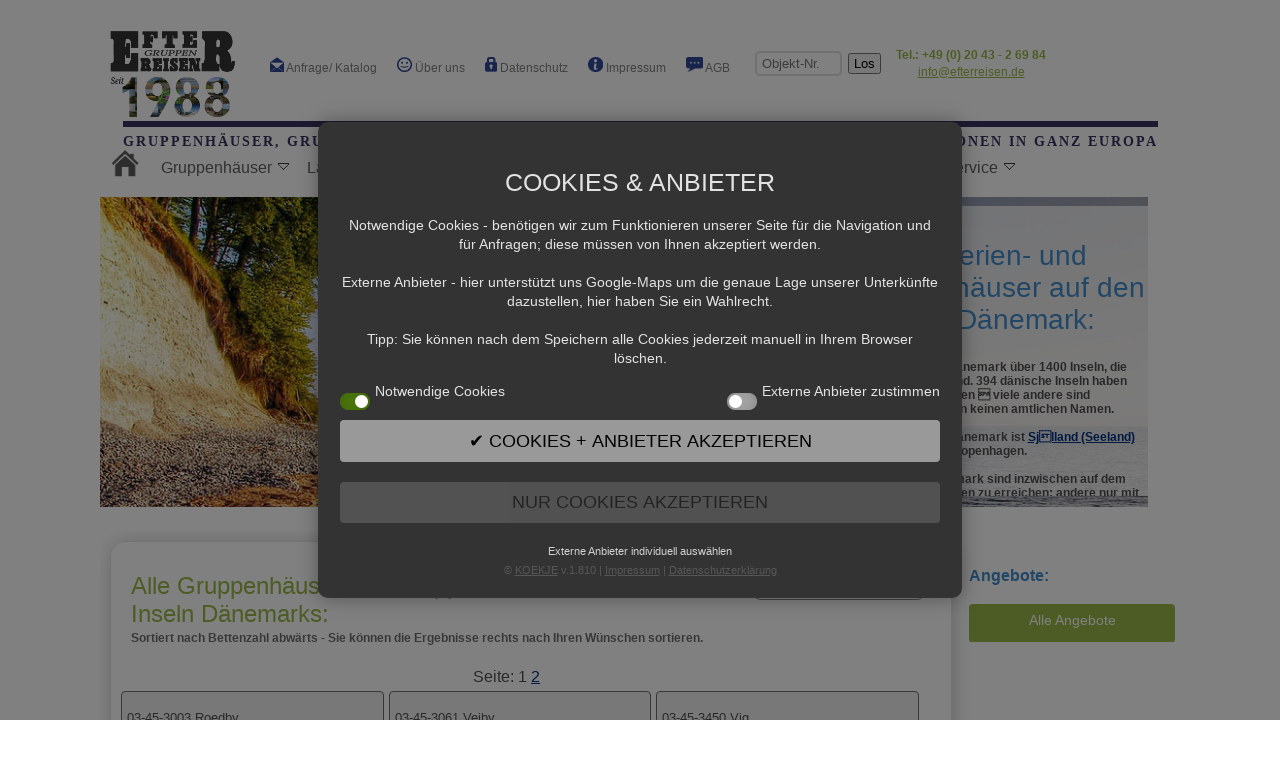

--- FILE ---
content_type: text/html; charset=utf-8
request_url: https://www.efterreisen.de/gruppenhaus-daenemark-Inseln.php?Sortkrit=bettenrunter
body_size: 24529
content:


<!DOCTYPE html PUBLIC "-//W3C//DTD XHTML 1.0 Transitional//EN" "http://www.w3.org/TR/xhtml1/DTD/xhtml1-transitional.dtd">
<html xmlns="http://www.w3.org/1999/xhtml" xml:lang="de" lang="de">
<head>
<meta http-equiv="Content-Type" content="text/html; charset=utf-8"/>
    <meta name="viewport" content="width=device-width, initial-scale=1.0">

<title>Unsere Ferien- und Gruppenhäuser auf den Inseln in Dänemark:</title>

<meta name="generator" content="notepad+++brain" />
  <meta name="author" content="Dieter M&uuml;ller" />
  <meta name="publisher" content="Efterreisen, Heike B&ouml;hm, Dieter M&uuml;ller" />
  <meta name="copyright" content="Efterreisen" />
  <meta name="keywords"  content="Gruppenhaus, Dänemark, Gruppenhäuser, Ferienhäuser, Gruppenunterkünfte, Jütland, Nordsee, Ostsee, Inseln, Bornholm" />
  <meta name="description" content="EFTER-GRUPPEN-REISEN ist seit 1988 auf Dänemark spezialisiert und kennt über 800 Gruppenhäuser und Gruppenunterkünfte mit 10 bis 400 Betten" />
  <meta name="abstract" content="All unsere Ferienhäuser, Gruppenhäuser und Efterskolen in Dänemark." />
 <meta name="page-topic" content="Dienstleistung Reise Tourismus" />
  <meta name="page-type" content="Dienstleistung Reise Touristik Katalog Verzeichnis" />
  <meta name="audience" content="All" />
  <meta name="googlebot" content="INDEX,FOLLOW" />
  <meta name="robots" content="INDEX,FOLLOW" />
  <meta name="identifier" content="http://www.gruppenhaeuser-zeltcamps-europa.de" />
  <meta name="language" content="de, at, ch" />
  <meta name="coverage" content="Gruppenreisen" />
  <meta name="distribution" content="global" />
  <meta name="revisit-after" content="14 days" />
  <meta name="rating" content="General" />
  <meta name="robots" content="Aladin" />
  <meta name="robots" content="scooter" />
  <meta name="robots" content="Crawler" />
  <meta name="robots" content="excite" />
  <meta name="robots" content="Flipper/1.1" />
  <meta name="robots" content="SmartCrawl" />
  <meta name="robots" content="Motor0.5" />
  <meta name="robots" content="Mariner" />
  <meta name="robots" content="Lycos" />
  <link rel="SHORTCUT ICON" href="favicon.ico" />
<link rel="stylesheet" href="./css/nav.css" type="text/css" media="screen" />
<link rel="stylesheet" href="./css/seite.css" type="text/css" media="screen" />
<link rel="stylesheet" href="./css/responsiveslides.css" />
<link rel="stylesheet" type="text/css" href="./css/ddsmoothmenu.css" />
<link rel="stylesheet" type="text/css" href="./css/ddsmoothmenu-v.css" />
<link href="./css/sumoselect.css" rel="stylesheet" />  
<script type="text/javascript" src="https://ajax.googleapis.com/ajax/libs/jquery/1.8.3/jquery.min.js"></script>   
 <script type="text/javascript" src="./js/jquery-1.11.0.js"></script>  
 <script type="text/javascript" src="./js/jquery.sumoselect.min.js"></script>

      <script type="text/javascript" src="./js/sumoinit.js"></script>

	     <script type="text/javascript" src="./js/ddsmoothmenu.js"></script>
	   <script type="text/javascript" src="./js/smoothinit.js"></script>
	   <script type="text/javascript" src="./js/responsiveslides.min.js"></script> 
	     <script type="text/javascript" src="./js/slideinit.js"></script>
 <script type="text/javascript" src="./js/frank.js"></script>

		


</head>
<body class="home-page" onload="initialize1()">
    <div class="container">

 
 
 <!-- Start Cookie Plugin -->
<script type="text/javascript">
  window.CookieHinweis_options = {
  message: "Mit der Nutzung unserer Website erkl&auml;ren Sie sich damit einverstanden, dass wir Cookies verwenden.",
  dismiss: "Zustimmen.",
  learnMore: "Mehr Infos",
  link: "./datenschutz.php",
  theme: "dunkel-oben"
 };
</script>



<!-- Ende Cookie Plugin -->
<script language="JavaScript" type="text/javascript" src="./js/language-ge.js"></script>
<script language="JavaScript" type="text/javascript" src="./js/nopcart.js">
//=====================================================================||
  //               NOP Design JavaScript Shopping Cart                   ||
  //---------------------------------------------------------------------||
  //       Visit NOP Design at https://www.nopdesign.com/freecart         ||
  //=====================================================================||
  </script>
 <header id="site-header" >

        <hgroup class="site-title" style="text-align:center;">  <!--<span style="text-align:right;float:right; font-size:12px; "   >
		Ihr Partner f<a style="text-decoration:none;color:#888;" 
		href="https://gruppenhaeuser-zeltcamps-europa.de/dieter/allelinks.html">
		�</a>r Gruppenreisen | <b>Tel.: +49 (0) 20 43 - 2 69 84</b> | 
		info@efterreisen.de&nbsp;&nbsp;&nbsp;&nbsp;&nbsp;&nbsp;&nbsp;</span> -->  
        <nav >
        <div style="height:100px;"  id="logo"><a style="margin-top:0px;background-color: #FFF;" onmouseover="this.style.backgroundColor="#FFFFFF"" href="index.php"><img src="./img/logo.png" width="140"  border="0" alt=""></a></div>
<br>
        <label for="drop" class="toggle">Menu</label>
        <input type="checkbox" id="drop" />
            <ul class="menu" >
                <li><a href="anfrage.php?vonwem=efterneu"><img src="./img/anfrage.png" height="15"  alt="" />&nbsp;Anfrage/ Katalog</a></li>

               <!-- <li><a href="katalog.php"><img src="./img/katalog.png" height="15"  alt="" />&nbsp;Katalog</a></li>-->  
                
                <li><a href="ueber.php"><img src="./img/ueber.png" height="15"  alt="" />&nbsp;&Uuml;ber uns</a></li>
                <li><a href="datenschutz.php"><img src="./img/datenschutz.png" height="15" alt="" />&nbsp;Datenschutz</a></li>
                <li><a href="impressum.php"><img src="./img/impressum.png" height="15" alt="" />&nbsp;Impressum</a></li>
                <li><a href="agb.php"><img src="./img/agb.png" height="15" alt="" />&nbsp;AGB</a></li>
                <li><form style="padding: 12px 15px;font-size:12px;" name="suchetest" action="gruppenhaus-zeltcamp.php"> <input class="ebox"  maxlength = "8" type="text" size="8" name="Gruppenunterkunft" placeholder="Objekt-Nr." value="" />&nbsp;
  <input style="padding: 1px 4px;position:relative; bottom: 0px;"  type="submit" value="Los" />
       </form> </li>
				
				<li><span style=" font-size:12px; color:#97B647; position:relative; bottom: 5px;"   >
                                <br/><b>Tel.: +49 (0) 20 43 - 2 69 84</b><a style=" font-size:12px; line-height: 0.42857;color:#97B647;position:relative; bottom: 10px; text-decoration:underline;" onmouseover="this.style.backgroundColor="white";" onmouseout="this.style.backgroundColor="";" href="mailto:info@efterreisen.de">info@efterreisen.de</a></span>
                                </li>
				<li>
				<!--<a style="position: relative; top:0px; left:15px; background-color: #428BCA; padding: 6px 12px;" class="weiter" href="managecart.php">
				 Anfragekorb</a>--></li>
            </ul>
  </nav>
 <h1 >Gruppenh&auml;user, Gruppenunterk&uuml;nfte, Ferienh&auml;user und Zeltcamps f<a style="text-decoration:none;color:#888;" 
		href="https://gruppenhaeuser-zeltcamps-europa.de/dieter/allelinks.html">&uuml;</a>r 12 - 450 Personen in ganz Europa</h1>  
 
 <nav2>
  <div id="smoothmenu1" class="ddsmoothmenu" style="z-index:4000;">
            <ul ><li><a style="margin-top:-10px;background-color: transparent;" href="index.php"><img src="./img/home.png" width="28px" height="28px"alt="" border="0"></a>   </li>
<li><a href="#">Gruppenh&auml;user</a><ul>
                                                 <li><a style="background-color:#97b647;" href="gruppenhaus-alle-in-europa-aufsteigend.php?Sortkrit=land">Alle Unterk&uuml;nfte</a></li>
                                                        <li><a href="neue-gruppenhaeuser.php?Sortkrit=bettenrunter">Neu im Programm</a></li>
                                                        <li><a href="sonderangebote.php?Sortkrit=bettenrunter">Sonderangebote</a></li>
                                                       <!--  <li><a href="freimeldungen.php">Freimeldungen</a></li>-->
                                                        <li><a href="gruppenhaus-daenemark-efterskolen-internatsschulen.php?Sortkrit=bettenrunter">Efterskolen</a></li>
                                                        <li><a href="gruppenhaus-daenemark-KLK-Gruppenhaeuser.php?Sortkrit=bettenrunter">KLK-H&auml;user</a></li>
                                                         <!--  <li><a href="zeltcamps.php">Zeltcamps</a></li>-->
                                                        <li><a href="gruppenhaus-europa-gruppenhaeuser-mit-sporthalle?Sortkrit=bettenrunter">Gruppenh&auml;user mit Sporthalle</a></li>
                                                        <li><a href="gruppenhaus-europa-gruppenhaeuser-mit-sportplatz?Sortkrit=bettenrunter">Gruppenh&auml;user mit Sportplatz</a></li>
                                                        <li><a href="gruppenhaus-behindertengerecht-in-europa.php?Sortkrit=bettenrunter">Behindertengerechte Gruppenh&auml;user</a></li>
                                                        <li><a href="gruppenhaus-haustiere-erlaubt-in-europa.php?Sortkrit=bettenrunter">Haustiere erlaubt</a></li>
                                                      <!--     <li><a href="gruppenhaus-europa-gruppenhaeuser-bis-10-Euro.php">Gruppenh&auml;user mit &Uuml;bernachtungspreis bis 12 �/Pers./Nacht zzgl. NK</a></li>
                                                        <li><a href="gruppenhaus-europa-gruppenhaeuser-mit-baden-bis-1-km.php?Sortkrit=bettenrunter">Badem&ouml;glichkeiten bis 1 km Entfernung</a></li>
                                                        <li style="background-color:#97b647; border-radius: 10px; height:20px;">  &nbsp;     sortiert nach:</li>
														<li><a href="gruppenhaus-europa-gruppenhaeuser-fuer-8-20-personen.php">Kleingruppen 8 - 20 Personen</a></li>
                                                        <li><a href="gruppenhaus-europa-gruppenhaeuser-ab-80-personen.php">Gro&szlig;gruppen ab 80 Personen</a></li>-->
                                                   
                                                  </ul></li>
                <li>  <a href="#">L&auml;nder</a>


                    <ul><li><a style="background-color:#97b647;" href="karte.php?Sortkrit=bettenrunter">Alle Unterk&uuml;nfte auf einer google-Karte</a></li>
                        <li><a href="gruppenhaus-belgien.php?Sortkrit=bettenrunter">Belgien</a>
							
						</li>
                        <li><a href="gruppenhaus-bosnien.php?Sortkrit=bettenrunter">Bosnien</a>
							
						</li>
                        <li><a href="gruppenhaus-daenemark.php?Sortkrit=bettenrunter">D&auml;nemark</a>
                            <ul>
								<li style="background-color:#97b647; border-radius: 10px; height:25px;padding-top:6px;font-size:14px;">&nbsp;Alle Unterk&uuml;nfte nach:</li>
								<li><a href="Daenemark-ferienhaeuser-10-15-20-25-30-35-40-45-50-55-60-65-70-80-90-100-personen.php?Sortkrit=minbelrauf">Mindestbelegung</a>
								<ul>
                                          <li><a href="Daenemark-ferienhaeuser-10-15-personen.php?Sortkrit=bettenrunter">10-15 Personen </a></li>
                                          <li><a href="Daenemark-ferienhaeuser-15-20-personen.php?Sortkrit=bettenrunter">15-20 Personen </a></li>
                                          <li><a href="Daenemark-ferienhaeuser-20-25-personen.php?Sortkrit=bettenrunter">20-25 Personen </a></li>
                                          <li><a href="Daenemark-ferienhaeuser-25-30-personen.php?Sortkrit=bettenrunter">25-30 Personen</a></li>
                                                                                  <li><a href="Daenemark-ferienhaeuser-30-35-personen.php?Sortkrit=bettenrunter">30-35 Personen</a></li>
                                                                                  <li><a href="Daenemark-ferienhaeuser-35-40-personen.php?Sortkrit=bettenrunter">35-40 Personen</a></li>
                                                                                  <li><a href="Daenemark-ferienhaeuser-40-45-personen.php?Sortkrit=bettenrunter">40-45 Personen</a></li>
                                                                                  <li><a href="Daenemark-ferienhaeuser-45-50-personen.php?Sortkrit=bettenrunter">45-50 Personen</a></li>
                                                                                  <li><a href="Daenemark-ferienhaeuser-50-55-personen.php?Sortkrit=bettenrunter">50-55 Personen</a></li>
                                                                                  <li><a href="Daenemark-ferienhaeuser-55-60-personen.php?Sortkrit=bettenrunter">55-60 Personen</a></li>
                                                                                  <li><a href="Daenemark-ferienhaeuser-60-65-personen.php?Sortkrit=bettenrunter">60-65 Personen</a></li>
                                                                                  <li><a href="Daenemark-ferienhaeuser-65-70-personen.php?Sortkrit=bettenrunter">65-70 Personen</a></li>
                                                                                  <li><a href="Daenemark-ferienhaeuser-70-80-personen.php?Sortkrit=bettenrunter">70-80 Personen</a></li>
                                                                                  <li><a href="Daenemark-ferienhaeuser-80-90-personen.php?Sortkrit=bettenrunter">80-90 Personen</a></li>
                                                                                  <li><a href="Daenemark-ferienhaeuser-90-100-personen.php?Sortkrit=bettenrunter">90-100 Personen</a></li>
                                                                                  <li><a href="Daenemark-ferienhaeuser-100-150-personen.php?Sortkrit=bettenrunter">100-150 Personen</a></li>
                                                                                  <li><a href="Daenemark-ferienhaeuser-ueber-150-personen.php?Sortkrit=bettenrunter">&uuml;ber 150 Personen</a></li>
                                          </ul>
								</li>
								<li><a href="Daenemark-ferienhaus-10-15-20-25-30-35-40-45-50-55-60-65-70-80-90-100-personen.php?Sortkrit=bettenrauf">Bettenzahl</a>
								<ul>
                                          <li><a href="Daenemark-ferienhaus-10-15-personen.php?Sortkrit=bettenrunter">10-15 Personen </a></li>
                                          <li><a href="Daenemark-ferienhaus-15-20-personen.php?Sortkrit=bettenrunter">15-20 Personen </a></li>
                                          <li><a href="Daenemark-ferienhaus-20-25-personen.php?Sortkrit=bettenrunter">20-25 Personen </a></li>
                                          <li><a href="Daenemark-ferienhaus-25-30-personen.php?Sortkrit=bettenrunter">25-30 Personen</a></li>
                                                                                  <li><a href="Daenemark-ferienhaus-30-35-personen.php?Sortkrit=bettenrunter">30-35 Personen</a></li>
                                                                                  <li><a href="Daenemark-ferienhaus-35-40-personen.php?Sortkrit=bettenrunter">35-40 Personen</a></li>
                                                                                  <li><a href="Daenemark-ferienhaus-40-45-personen.php?Sortkrit=bettenrunter">40-45 Personen</a></li>
                                                                                  <li><a href="Daenemark-ferienhaus-45-50-personen.php?Sortkrit=bettenrunter">45-50 Personen</a></li>
                                                                                  <li><a href="Daenemark-ferienhaus-50-55-personen.php?Sortkrit=bettenrunter">50-55 Personen</a></li>
                                                                                  <li><a href="Daenemark-ferienhaus-55-60-personen.php?Sortkrit=bettenrunter">55-60 Personen</a></li>
                                                                                  <li><a href="Daenemark-ferienhaus-60-65-personen.php?Sortkrit=bettenrunter">60-65 Personen</a></li>
                                                                                  <li><a href="Daenemark-ferienhaus-65-70-personen.php?Sortkrit=bettenrunter">65-70 Personen</a></li>
                                                                                  <li><a href="Daenemark-ferienhaus-70-80-personen.php?Sortkrit=bettenrunter">70-80 Personen</a></li>
                                                                                  <li><a href="Daenemark-ferienhaus-80-90-personen.php?Sortkrit=bettenrunter">80-90 Personen</a></li>
                                                                                  <li><a href="Daenemark-ferienhaus-90-100-personen.php?Sortkrit=bettenrunter">90-100 Personen</a></li>
                                                                                  <li><a href="Daenemark-ferienhaus-100-150-personen.php?Sortkrit=bettenrunter">100-150 Personen</a></li>
                                                                                  <li><a href="Daenemark-ferienhaus-ueber-150-personen.php?Sortkrit=bettenrunter">&uuml;ber 150 Personen</a></li>
                                          </ul>
								</li>
								<li style="background-color:#97b647; border-radius: 10px; height:25px;padding-top:7px;font-size:14px;">&nbsp;Unterk&uuml;nfte nach Lage:&nbsp;</li>
                                <li><a href="gruppenhaus-daenemark-nordjuetland-mitteljuetland-sueddaenemark-seeland-hauptstadt.php?Sortkrit=barrierefrei">Regionen</a>
                                   <ul>
                                                  <li><a href="gruppenhaus-daenemark-nordjuetland-nordjylland.php?Sortkrit=bettenrunter">Nordj&uuml;tland (Nordjylland)</a></li>
                                                  <li><a href="gruppenhaus-daenemark-Mitteljuetland-midtjylland.php?Sortkrit=bettenrunter">Mittelj&uuml;tland (Midtjylland)</a></li>
                                                  <li><a href="gruppenhaus-daenemark-sueddaenemark-syddanmark.php?Sortkrit=bettenrunter">S&uuml;dd&auml;nemark (Syddanmark)</a></li>
                                                  <li><a href="gruppenhaus-daenemark-Seeland-Sj�lland.php?Sortkrit=bettenrunter">Seeland (Sj&oelig;lland)</a></li>
                                                  <li><a href="gruppenhaus-daenemark-nordseeland-hauptstadtregion-hovedstaden.php?Sortkrit=bettenrunter">Hauptstadtregion (Hovedstaden) </a></li>
                                                  </ul>
                                </li>
                                <li><a href="gruppenhaus-daenemark-Regionen-alternativ.php?Sortkrit=nummerrauf">alternative Regionen</a>
                                   <ul>
                                                  <li><a href="gruppenhaus-daenemark-juetland.php?Sortkrit=bettenrunter">J&uuml;tland</a>
                                                      <ul>
                                                      <li><a href="gruppenhaus-daenemark-juetland-sueddaenemark.php?Sortkrit=nummerrauf">S&uuml;dd&auml;nemark</a>
                                                             <ul>
                                                             <li><a href="gruppenhaus-daenemark-juetland-suedjuetland-Suedjuetland.php?Sortkrit=bettenrunter">S&uuml;dj&uuml;tland</a></li>
                                                             <li><a href="gruppenhaus-daenemark-juetland-sueddaenemark-fuenen-langeland-aeroe-inseln.php?Sortkrit=bettenrunter">F&uuml;nen und Inseln</a></li>
                                                             </ul>
                                                      </li>
                                                      <li><a href="gruppenhaus-daenemark-juetland-mitteljuetland.php?Sortkrit=bettenrunter">Mittelj&uuml;tland</a>
                                                             <ul>
                                                             <li><a href="gruppenhaus-daenemark-juetland-mitteljuetland-ostmitteljuetland.php?Sortkrit=bettenrunter">Ost-Mittelj&uuml;tland</a></li>
                                                             <li><a href="gruppenhaus-daenemark-juetland-mitteljuetland-westmitteljuetland.php?Sortkrit=bettenrunter">West-Mittelj&uuml;tland</a></li>
                                                             </ul>
                                                      </li>
                                                      <li><a href="gruppenhaus-daenemark-juetland-nordj&uuml;tland.php?Sortkrit=bettenrunter">Nordj&uuml;tland</a></li>
                                                      </ul>
                                                  </li>
                                                  <li><a href="gruppenhaus-daenemark-seeland.php?Sortkrit=bettenrauf">Seeland</a>
                                                         <ul>
                                                         <li><a href="gruppenhaus-daenemark-seeland-nordseeland.php?Sortkrit=bettenrunter">Nord-Seeland</a></li>
                                                         <li><a href="gruppenhaus-daenemark-seeland-westseeland.php?Sortkrit=bettenrunter">West-Seeland</a></li>
                                                         <li><a href="gruppenhaus-daenemark-seeland-suedseeland.php?Sortkrit=bettenrunter">S&uuml;d-Seeland</a></li>
                                                         </ul>
                                                  </li>
                                                  <li><a href="gruppenhaus-daenemark-hovedstaden-Hauptstadt.php?Sortkrit=bettenrunter">Hauptstadt</a></li>
                                                  
                                                  </ul>
                                   </li>
								   <li><a href="gruppenhaus-daenemark-postleitzahlen-1000-2000-3000-4000-5000-6000-7000-8000-9000.php?Sortkrit=plz">Postleitzahlen</a>
                                          <ul>
                                          <li><a href="gruppenhaus-daenemark-postleitzahlen-1000.php?Sortkrit=bettenrunter">Alle Gruppenh&auml;user im 1000-er Bereich </a></li>
                                          <li><a href="gruppenhaus-daenemark-postleitzahlen-2000.php?Sortkrit=bettenrunter">Alle Gruppenh&auml;user im 2000-er Bereich </a></li>
                                          <li><a href="gruppenhaus-daenemark-postleitzahlen-3000.php?Sortkrit=bettenrunter">Alle Gruppenh&auml;user im 3000-er Bereich </a></li>
                                          <li><a href="gruppenhaus-daenemark-postleitzahlen-4000.php?Sortkrit=bettenrunter">Alle Gruppenh&auml;user im 4000-er Bereich </a></li>
                                                                                  <li><a href="gruppenhaus-daenemark-postleitzahlen-5000.php?Sortkrit=bettenrunter">Alle Gruppenh&auml;user im 5000-er Bereich </a></li>
                                                                                  <li><a href="gruppenhaus-daenemark-postleitzahlen-6000.php?Sortkrit=bettenrunter">Alle Gruppenh&auml;user im 6000-er Bereich </a></li>
                                                                                  <li><a href="gruppenhaus-daenemark-postleitzahlen-7000.php?Sortkrit=bettenrunter">Alle Gruppenh&auml;user im 7000-er Bereich </a></li>
                                                                                  <li><a href="gruppenhaus-daenemark-postleitzahlen-8000.php?Sortkrit=bettenrunter">Alle Gruppenh&auml;user im 8000-er Bereich </a></li>
                                                                                  <li><a href="gruppenhaus-daenemark-postleitzahlen-9000.php?Sortkrit=bettenrunter">Alle Gruppenh&auml;user im 9000-er Bereich </a></li>
                                          </ul>
                                   </li>
								   
										<li><a href="gruppenhaus-daenemark-Inseln.php?Sortkrit=bettenrunter">Inseln</a>
                                                         <ul>
                                                         <li><a href="gruppenhaus-daenemark-aero_aeroe.php?Sortkrit=bettenrunter">Insel Aero</a></li>
                                                         <li><a href="gruppenhaus-daenemark-als.php?Sortkrit=bettenrunter">Insel Als</a></li>
                                                         <li><a href="gruppenhaus-daenemark-bogoe-bogo.php?Sortkrit=bettenrunter">Insel Bog&oslash;</a></li>
                                                         <li><a href="gruppenhaus-daenemark-Bornholm.php?Sortkrit=bettenrunter">Bornholm</a></li>
														 <li><a href="gruppenhaus-daenemark-falster.php?Sortkrit=bettenrunter">Falster</a></li>
														 <li><a href="gruppenhaus-daenemark-fanoe-fano.php?Sortkrit=bettenrunter">Fan&oslash;</a></li>
														<li><a href="gruppenhaus-daenemark-fur.php?Sortkrit=bettenrunter">Fur</a></li>
														<li><a href="gruppenhaus-daenemark-fuenen.php?Sortkrit=bettenrunter">F&uuml;nen</a></li>
														<li><a href="gruppenhaus-daenemark-langeland.php?Sortkrit=bettenrunter">Langeland</a></li>
														<li><a href="gruppenhaus-daenemark-okseoe-okseo.php?Sortkrit=bettenrunter">Lille Okse&oslash;</a></li>
														<li><a href="gruppenhaus-daenemark-livoe-livo.php?Sortkrit=bettenrunter">Liv&oslash;</a></li>
														<li><a href="gruppenhaus-daenemark-lolland.php?Sortkrit=bettenrunter">Lolland</a></li>
														<li><a href="gruppenhaus-daenemark-moen-mon.php?Sortkrit=bettenrunter">M&oslash;n</a></li>
														<li><a href="gruppenhaus-daenemark-mors.php?Sortkrit=bettenrunter">Mors</a></li>
														<li><a href="gruppenhaus-daenemark-roemoe-romo.php?Sortkrit=bettenrunter">R&oslash;m&oslash;</a></li>
														<li><a href="gruppenhaus-daenemark-insel_seeland.php?Sortkrit=nummerrauf">Seeland</a></li>
														<li><a href="gruppenhaus-daenemark-toroe-toro.php?Sortkrit=bettenrunter">Tor&oslash;</a></li>
														<li><a href="gruppenhaus-daenemark-venoe-veno.php?Sortkrit=bettenrunter">Ven&oslash;</a></li>
                                                         </ul>
                                                  </li>
												   <li><a href="gruppenhaus-daenemark-hovedstaden-Hauptstadt.php?Sortkrit=bettenrauf">Kopenhagen</a></li>
									<!--<li><a href="gruppenhaus-daenemark-karte.php?Sortkrit=bettenrunter">Google-Karte</a></li>-->
										<li style="background-color:#97b647; border-radius: 10px; height:25px;padding-top:7px;font-size:14px;">&nbsp;Besondere Unterk&uuml;nfte:&nbsp;</li>
										<li><a href="gruppenhaus-daenemark-efterskolen-internatsschulen.php?Sortkrit=bettenrauf">Efterskolen</a></li>
										<li><a href="gruppenhaus-daenemark-KLK-Gruppenhaeuser.php?Sortkrit=bettenrauf">KLK-Unterk&uuml;nfte</a></li>
										<li><a href="gruppenhaus-daenemark-gruppenhaeuser-mit-sporthalle.php?Sortkrit=bettenrunter ">mit Sporthalle</a></li>
										<li><a href="gruppenhaus-daenemark-gruppenhaeuser-mit-sportplatz.php?Sortkrit=bettenrunter">mit Sportplatz</a></li>
										<li><a href="gruppenhaus-daenemark-pool-sauna.php?Sortkrit=bettenrunter">mit Pool oder Sauna</a></li>
										<li><a href="gruppenhaus-daenemark-gruppenhaeuser-mit-baden-bis-1km.php?Sortkrit=bettenrunter">Baden < bis 1 Km</a></li>
                                       <li><a href="gruppenhaus-daenemark-behindertengerecht.php?Sortkrit=bettenrunter">behindertengerecht</a></li>
									   <li><a href="gruppenhaus-daenemark-Haustiere-erlaubt.php?Sortkrit=bettenrunter">Haustiere erlaubt</a></li>
									
										
									  <!-- <li><a href="gruppenhaus-daenemark-beliebte-gruppenunterkuenfte">beliebte Suchkriterien</a>
                                          <ul>
                                          <li><a href="gruppenhaus-daenemark-beliebte-Gruppenhaueser-perlen">Unsere d&auml;nischen Perlen: (Efterskolen und KLK-Gruppenunterk&uuml;nfte) </a></li>
                                          
                                          

                                          
                                          
                                          <li><a href="gruppenhaus-daenemark-gruppenhaeuser-bis-10-Euro">Gruppenh&auml;user mit &Uuml;bernachtungspreis bis 10,- �/Pers./Nacht zzgl. NK</a></li>
                                          <li><a href="gruppenhaus-daenemark-gruppenhaeuser-fuer-8-20-personen">Kleingruppen 8-20 Personen</a></li>
                                          <li><a href="gruppenhaus-daenemark-gruppenhaeuser-ab-80-personen">Gro&szlig;gruppen ab 80 Personen</a></li>
                                          
                                          
                                          <li><a href="gruppenhaus-daenemark-Konfifreizeiten">Gruppenh&auml;user f&uuml;r Konfi-Freizeiten</a></li>
                                          <li><a href="gruppenhaus-daenemark-google">Suche nach google-Kartet</a></li>
                                          </ul>
                                       </li>
                                       <li><a href="Daenemark-ferienhaeuser-10-15-20-25-30-35-40-45-50-55-60-65-70-80-90-100-personen">Mindestbelegung</a>
                                          <ul>
                                          <li><a href="Daenemark-ferienhaeuser-10-15-personen">10-15 Personen </a></li>
                                          <li><a href="Daenemark-ferienhaeuser-15-20-personen">15-20 Personen </a></li>
                                          <li><a href="Daenemark-ferienhaeuser-20-25-personen">20-25 Personen </a></li>
                                          <li><a href="Daenemark-ferienhaeuser-25-30-personen">25-30 Personen</a></li>
                                                                                  <li><a href="Daenemark-ferienhaeuser-30-35-personen">30-35 Personen</a></li>
                                                                                  <li><a href="Daenemark-ferienhaeuser-35-40-personen">35-40 Personen</a></li>
                                                                                  <li><a href="Daenemark-ferienhaeuser-40-45-personen">40-45 Personen</a></li>
                                                                                  <li><a href="Daenemark-ferienhaeuser-45-50-personen">45-50 Personen</a></li>
                                                                                  <li><a href="Daenemark-ferienhaeuser-50-55-personen">50-55 Personen</a></li>
                                                                                  <li><a href="Daenemark-ferienhaeuser-55-60-personen">55-60 Personen</a></li>
                                                                                  <li><a href="Daenemark-ferienhaeuser-60-65-personen">60-65 Personen</a></li>
                                                                                  <li><a href="Daenemark-ferienhaeuser-65-70-personen">65-70 Personen</a></li>
                                                                                  <li><a href="Daenemark-ferienhaeuser-70-80-personen">70-80 Personen</a></li>
                                                                                  <li><a href="Daenemark-ferienhaeuser-80-90-personen">80-90 Personen</a></li>
                                                                                  <li><a href="Daenemark-ferienhaeuser-90-100-personen">90-100 Personen</a></li>
                                                                                  <li><a href="Daenemark-ferienhaeuser-100-150-personen">100-150 Personen</a></li>
                                                                                  <li><a href="Daenemark-ferienhaeuser-ueber-150-personen">&uuml;ber 150 Personen</a></li>
                                          </ul>
                                       </li>
                                       <li><a href="Daenemark-ferienhaus-10-15-20-25-30-35-40-45-50-55-60-65-70-80-90-100-personen">Bettenzahl</a>
                                          <ul>
                                          <li><a href="Daenemark-ferienhaus-10-15-personen">10-15 Personen </a></li>
                                          <li><a href="Daenemark-ferienhaus-15-20-personen">15-20 Personen </a></li>
                                          <li><a href="Daenemark-ferienhaus-20-25-personen">20-25 Personen </a></li>
                                          <li><a href="Daenemark-ferienhaus-25-30-personen">25-30 Personen</a></li>
                                                                                  <li><a href="Daenemark-ferienhaus-30-35-personen">30-35 Personen</a></li>
                                                                                  <li><a href="Daenemark-ferienhaus-35-40-personen">35-40 Personen</a></li>
                                                                                  <li><a href="Daenemark-ferienhaus-40-45-personen">40-45 Personen</a></li>
                                                                                  <li><a href="Daenemark-ferienhaus-45-50-personen">45-50 Personen</a></li>
                                                                                  <li><a href="Daenemark-ferienhaus-50-55-personen">50-55 Personen</a></li>
                                                                                  <li><a href="Daenemark-ferienhaus-55-60-personen">55-60 Personen</a></li>
                                                                                  <li><a href="Daenemark-ferienhaus-60-65-personen">60-65 Personen</a></li>
                                                                                  <li><a href="Daenemark-ferienhaus-65-70-personen">65-70 Personen</a></li>
                                                                                  <li><a href="Daenemark-ferienhaus-70-80-personen">70-80 Personen</a></li>
                                                                                  <li><a href="Daenemark-ferienhaus-80-90-personen">80-90 Personen</a></li>
                                                                                  <li><a href="Daenemark-ferienhaus-90-100-personen">90-100 Personen</a></li>
                                                                                  <li><a href="Daenemark-ferienhaus-100-150-personen">100-150 Personen</a></li>
                                                                                  <li><a href="Daenemark-ferienhaus-ueber-150-personen">&uuml;ber 150 Personen</a></li>
                                          </ul>
                                       </li>
                                       <li><a href="#">Kopenhagen</a></li>
                                       <li><a href="#">Bilder</a></li>
                                       <li><a href="#">Site-Map</a></li>-->
                               </ul>
                        </li>
                        <li><a href="gruppenhaus-deutschland.php?Sortkrit=barrierefrei">Deutschland</a>
                                                        <ul>

											<li style="background-color:#97b647; border-radius: 10px; height:25px;padding-top:7px;font-size:14px;">&nbsp;Alle Unterk&uuml;nfte nach:&nbsp;</li>
											 <li><a href="gruppenhaus-deutschland-minbel.php?Sortkrit=minbelrauf">Mindestbelegung</a></li>
											<li><a href="gruppenhaus-deutschland-betten.php?Sortkrit=bettenrauf">Bettenzahl</a></li>
											<li style="background-color:#97b647; border-radius: 10px; height:25px;padding-top:7px;font-size:14px;">&nbsp;Unterk&uuml;nfte nach Lage:&nbsp;</li>
											<li><a href="gruppenhaus-deutschland-laender.php?Sortkrit=bettenrunter">Bundesl&auml;nder</a>
												<ul>
												<li><a href="gruppenhaus-deutschland-baden-wuerttemberg.php?Sortkrit=bettenrunter">Baden-W&uuml;rttemberg</a></li>
												<li><a href="gruppenhaus-deutschland-bayern.php?Sortkrit=bettenrunter">Bayern</a>
													<!--<ul>
													<li><a href="#">Oberbayern</a></li>
													<li><a href="#">Niederbayern</a></li>
													<li><a href="#">Oberpfalz</a></li>
													<li><a href="#">Oberfranken</a></li>
													<li><a href="#">Mitttelfranken</a></li>
													<li><a href="#">Unterfranken</a></li>
													<li><a href="#">Schwaben</a></li>
													</ul>-->
												</li>
												<li><a href="gruppenhaus-deutschland-berlin.php?Sortkrit=bettenrunter">Berlin</a></li>
												<li><a href="gruppenhaus-deutschland-brandenburg.php?Sortkrit=bettenrunter">Brandenburg</a></li>
												<li><a href="gruppenhaus-deutschland-bremen.php?Sortkrit=bettenrunter">Bremen</a></li>
												<li><a href="gruppenhaus-deutschland-hamburg.php?Sortkrit=bettenrunter">Hamburg</a></li>
												<li><a href="gruppenhaus-deutschland-hessen.php?Sortkrit=bettenrunter">Hessen</a></li>
												<li><a href="gruppenhaus-deutschland-mecklenburg-vorpommern.php?Sortkrit=bettenrunter">Mecklenburg-Vorpommern</a></li>
												<li><a href="gruppenhaus-deutschland-niedersachsen.php?Sortkrit=bettenrunter">Niedersachsen</a></li>
												<li><a href="gruppenhaus-deutschland-nordrhein-westfahlen.php?Sortkrit=bettenrunter">Nordrhein-Westfahlen</a></li>
												<li><a href="gruppenhaus-deutschland-rheinland-pfalz.php?Sortkrit=bettenrunter">Rheinland-Pfalz</a></li>
												<li><a href="gruppenhaus-deutschland-saarland.php?Sortkrit=bettenrunter">Saarland</a></li>
												<li><a href="gruppenhaus-deutschland-sachsen.php?Sortkrit=bettenrunter">Sachsen</a></li>
												<li><a href="gruppenhaus-deutschland-sachsen-anhalt.php?Sortkrit=bettenrunter">Sachsen-Anhalt</a></li>
												<li><a href="gruppenhaus-deutschland-schleswig-holstein.php?Sortkrit=bettenrunter">Schleswig-Holstein</a></li>
												<li><a href="gruppenhaus-deutschland-thueringen.php?Sortkrit=bettenrunter">Th&uuml;ringen</a></li>
											</ul>
											</li>
										  <li><a href="gruppenhaus-deutschland-plz.php?Sortkrit=plz">nach Postleitzahl</a></li>  
											 <li><a href="gruppenhaus-deutschland-inseln.php?Sortkrit=bettenrunter">Inseln</a></li>  
											 <li><a href="gruppenhaus-deutschland-berlin.php?Sortkrit=bettenrunter">Berlin</a></li> 
											<!-- <li><a href="gruppenhaus-deutschland-karte.php?Sortkrit=bettenrunter">Google-Karte</a></li>--> 
											 <li style="background-color:#97b647; border-radius: 10px; height:25px;padding-top:7px;font-size:14px;">&nbsp;Besondere Unterk&uuml;nfte:&nbsp;</li>
											 <li><a href="gruppenhaus-deutschland-internate.php?Sortkrit=bettenrunter">Internate</a></li>
											 <li><a href="gruppenhaus-deutschland-gruppenhaeuser-mit-sporthalle.php?Sortkrit=bettenrunter ">mit Sporthalle</a></li>
											 <li><a href="gruppenhaus-deutschland-gruppenhaeuser-mit-sportplatz.php?Sortkrit=bettenrunter">mit Sportplatz</a></li> 
											 <li><a href="gruppenhaus-deutschland-gruppenhaeuser-mit-pool.php?Sortkrit=bettenrunter ">mit Pool oder Sauna</a></li>
										  <li><a href="gruppenhaus-deutschland-gruppenhaeuser-mit-baden-bis-1km.php?Sortkrit=bettenrunter">Baden < 1 Km </a></li>
                                         <li><a href="gruppenhaus-deutschland-behindertengerecht.php?Sortkrit=bettenrunter">behindertengerecht</a></li>
                                          <li><a href="gruppenhaus-deutschland-Haustiere-erlaubt.php?Sortkrit=bettenrunter">Haustiere erlaubt</a></li>
                                                 


                                          </ul>
                                                </li>
                        <li><a href="gruppenhaus-frankreich.php?Sortkrit=barrierefrei">Frankreich</a>
                                                <ul>
											<li style="background-color:#97b647; border-radius: 10px; height:25px;padding-top:7px;font-size:14px;">&nbsp;Alle Unterk&uuml;nfte nach:&nbsp;</li>
												
											 <li><a href="gruppenhaus-frankreich-minbel.php?Sortkrit=minbelrauf">Mindestbelegung</a></li>
											<li><a href="gruppenhaus-frankreich-betten.php?Sortkrit=bettenrauf">Bettenzahl</a></li>
											<li style="background-color:#97b647; border-radius: 10px; height:25px;padding-top:7px;font-size:14px;">&nbsp;Unterk&uuml;nfte nach Lage:&nbsp;</li>
											<li><a href="gruppenhaus-frankreich-laender.php?Sortkrit=bettenrunter">Regionen</a>
													<ul>
													<li><a href="gruppenhaus-frankreich-ile-de-France.php?Sortkrit=bettenrunter">&Icirc;le-de-France</a></li>
													<li><a href="gruppenhaus-frankreich-Bassin-Parisien.php?Sortkrit=bettenrunter">Bassin Parisien</a></li>
													<li><a href="gruppenhaus-frankreich-Nord-Pas-de-Calais.php?Sortkrit=bettenrunter">Nord-Pas-de-Calais</a></li>
													<li><a href="gruppenhaus-frankreich-Est.php?Sortkrit=bettenrunter">Est</a></li>
													<li><a href="gruppenhaus-frankreich-Ouest.php?Sortkrit=bettenrunter">Ouest</a></li>
													<li><a href="gruppenhaus-frankreich-Sud-Ouestn.php?Sortkrit=bettenrunter">Sud-Ouestn</a></li>
													<li><a href="gruppenhaus-frankreich-Centre-Est.php?Sortkrit=bettenrunter">Centre-Est</a></li>
													<li><a href="gruppenhaus-frankreich-Mediterranee.php?Sortkrit=bettenrunter">M&eacute;diterran&eacute;e</a></li>
													<li><a href="gruppenhaus-frankreich-Departements-doutre-mer.php?Sortkrit=bettenrunter">D&eacute;partements d&apos;outre-mer</a></li>
													</ul>
												</li>
												<li><a href="gruppenhaus-frankreich-paris.php?Sortkrit=bettenrunter">Paris</a></li>
											<!--	<li><a href="gruppenhaus-frankreich-karte.php?Sortkrit=bettenrunter">google-Karte</a></li>-->
										<li style="background-color:#97b647; border-radius: 10px; height:25px;padding-top:7px;font-size:14px;">&nbsp;Besondere Unterk&uuml;nfte:&nbsp;</li>
										<li><a href="gruppenhaus-frankreich-gruppenhaeuser-internate.php?Sortkrit=bettenrunter">Internate</a></li>
										<li><a href="gruppenhaus-frankreich-gruppenhaeuser-mit-sporthalle.php?Sortkrit=bettenrunter">mit Sporthalle</a></li>
										<li><a href="gruppenhaus-frankreich-gruppenhaeuser-mit-sportplatz.php?Sortkrit=bettenrunter">mit Sportplatz</a></li>
										<li><a href="gruppenhaus-frankreich-gruppenhaeuser-mit-pool.php?Sortkrit=bettenrunter">mit Pool oder Sauna</a></li>
                                          <li><a href="gruppenhaus-frankreich-gruppenhaeuser-mit-baden-bis-1km.php?Sortkrit=bettenrunter">Baden < 1 Km</a></li>
                                          <li><a href="gruppenhaus-frankreich-behindertengerecht.php?Sortkrit=bettenrunter">behindertengerecht</a></li>
                                          <li><a href="gruppenhaus-frankreich-Haustiere-erlaubt.php?Sortkrit=bettenrunter">Haustiere erlaubt</a></li>


                                          </ul></li>
                        <li><a href="gruppenhaus-griechenland.php?Sortkrit=bettenrunter">Griechenland</a></li>
                        <li><a href="gruppenhaus-grossbritannien.php?Sortkrit=bettenrunter">Gro&szlig;britannien</a></li>
                        <li><a href="gruppenhaus-italien.php?Sortkrit=barrierefrei">Italien</a>
                                                <ul>
										<li style="background-color:#97b647; border-radius: 10px; height:25px;padding-top:7px;font-size:14px;">&nbsp;Alle Unterk&uuml;nfte nach:&nbsp;</li>
												
											 <li><a href="gruppenhaus-italien-minbel.php?Sortkrit=minbelrauf">Mindestbelegung</a></li>
											<li><a href="gruppenhaus-italien-betten.php?Sortkrit=bettenrauf">Bettenzahl</a></li>
											<li style="background-color:#97b647; border-radius: 10px; height:25px;padding-top:7px;font-size:14px;">&nbsp;Unterk&uuml;nfte nach Lage:&nbsp;</li>
											<li><a href="gruppenhaus-italien-laender.php?Sortkrit=bettenrunter">Regionen</a>
													<ul>
													<li><a href="gruppenhaus-italien-Nord-Ovest.php?Sortkrit=bettenrunter">Nord-Ovest</a></li>
													<li><a href="gruppenhaus-italien-Nord-Est.php?Sortkrit=bettenrunter">Nord-Est</a></li>
													<li><a href="gruppenhaus-italien-Centro.php?Sortkrit=bettenrunter">Centro</a></li>
													<li><a href="gruppenhaus-italien-Sud.php?Sortkrit=bettenrunter">Sud </a></li>
													<li><a href="gruppenhaus-italien-Isole.php?Sortkrit=bettenrunter">Isole </a></li>
													</ul>
												</li>
												<li><a href="gruppenhaus-italien-Rom.php?Sortkrit=bettenrunter">Rom</a></li>
												<!--<li><a href="gruppenhaus-italien-karte.php?Sortkrit=bettenrunter">google-Karte</a></li>-->
												<li style="background-color:#97b647; border-radius: 10px; height:25px;padding-top:7px;font-size:14px;">&nbsp;Besondere Unterk&uuml;nfte:&nbsp;</li>
										
                                          <li><a href="gruppenhaus-italien-gruppenhaeuser-mit-pool.php?Sortkrit=bettenrunter ">mit Pool oder Sauna</a></li>
                                          <li><a href="gruppenhaus-italien-gruppenhaeuser-mit-baden-bis-1km.php?Sortkrit=bettenrunter">Baden < 1 Km</a></li>
                                          <li><a href="gruppenhaus-italien-behindertengerecht.php?Sortkrit=bettenrunter">behindertengerecht</a></li>
                                          <li><a href="gruppenhaus-italien-Haustiere-erlaubt.php?Sortkrit=bettenrunter">Haustiere erlaubt</a></li>


                                          </ul></li>
                        <li><a href="gruppenhaus-kroatien.php?Sortkrit=bettenrunter">Kroatien</a></li>
                        <li><a href="gruppenhaus-niederlande.php?Sortkrit=barrierefrei">Niederlande</a>

                                                <ul>
												<li style="background-color:#97b647; border-radius: 10px; height:25px;padding-top:7px;font-size:14px;">&nbsp;Alle Unterk&uuml;nfte nach:&nbsp;</li>
												
											 <li><a href="gruppenhaus-niederlande-minbel.php?Sortkrit=minbelrauf">Mindestbelegung</a></li>
											<li><a href="gruppenhaus-niederlande-betten.php?Sortkrit=bettenrauf">Bettenzahl</a></li>
											<li style="background-color:#97b647; border-radius: 10px; height:25px;padding-top:7px;font-size:14px;">&nbsp;Unterk&uuml;nfte nach Lage:&nbsp;</li>
                                                <li><a href="gruppenhaus-niederlande-gliederung.php?Sortkrit=bettenrunter">Grobgliederung</a>
                                                   <ul>
                                                   <li><a href="gruppenhaus-niederlande-festland.php?Sortkrit=bettenrunter">Festland</a></li>
                                                   <li><a href="gruppenhaus-niederlande-nordsee.php?Sortkrit=bettenrunter">Nordsee</a></li>
                                                   <li><a href="gruppenhaus-niederlande-inseln.php?Sortkrit=bettenrunter">Inseln</a></li>
                                                   </ul>
                                                   </li>
                                                 <li><a href="niederlande-oberregionen.php?Sortkrit=sale">Oberregionen</a>
                                                                <ul>
                                                                <li><a href="gruppenhaus-niederlande-utrecht-nordholland-suedholland.php?Sortkrit=bettenrunter">Im Westen: Utrecht, Nord- und S&uuml;dholland</a></li>
                                                                <li><a href="gruppenhaus-niederlande-zeeland-nordbraband-limburg.php?Sortkrit=bettenrunter">Im S&uuml;den: Zeeland, Nordbrabant und Limburg</a></li>
                                                                <li><a href="gruppenhaus-niederlande-flevoland-gelderland-overijssel.php?Sortkrit=bettenrunter">Im Osten: Flevoland, Gelderland und Overijssel</a></li>
                                                                <li><a href="gruppenhaus-niederlande-drenthe-groningen-friesland.php?Sortkrit=bettenrunter">Im Norden: Drenthe, Groningen und Friesland</a></li>
                                                                </ul></li>
                                                  <li><a href="niederlande-provinzen.php?Sortkrit=neu">Provinzen</a>
                                                                <ul>
                                                                <li><a href="gruppenhaus-niederlande-Drenthe.php?Sortkrit=bettenrunter">Drenthe</a></li>
                                                                <li><a href="gruppenhaus-niederlande-Flevoland.php?Sortkrit=bettenrunter">Flevoland</a></li>
                                                                <li><a href="gruppenhaus-niederlande-Friesland.php?Sortkrit=bettenrunter">Friesland</a></li>
                                                                <li><a href="gruppenhaus-niederlande-Gelderland.php?Sortkrit=bettenrunter">Gelderland</a></li>
                                                                <li><a href="gruppenhaus-niederlande-Groningen.php?Sortkrit=bettenrunter">Groningen</a></li>
                                                                <li><a href="gruppenhaus-niederlande-Limburg.php?Sortkrit=bettenrunter">Limburg</a></li>
                                                                <li><a href="gruppenhaus-niederlande-Nordbrabant.php?Sortkrit=bettenrunter">Nordbrabant</a></li>
                                                                <li><a href="gruppenhaus-niederlande-Nordholland.php?Sortkrit=bettenrunter">Nordholland</a></li>
                                                                <li><a href="gruppenhaus-niederlande-Overijssel.php?Sortkrit=bettenrunter">Overijssel</a></li>
                                                                <li><a href="gruppenhaus-niederlande-Suedholland.php?Sortkrit=bettenrunter">Suedholland</a></li>
                                                                <li><a href="gruppenhaus-niederlande-Utrecht.php?Sortkrit=bettenrunter">Utrecht</a></li>
                                                                <li><a href="gruppenhaus-niederlande-Zeeland.php?Sortkrit=bettenrunter">Zeeland</a></li>
                                                                </ul></li>

                                                    <li><a href="gruppenhaus-niederlande-inseln.php?Sortkrit=bettenrunter">Inseln</a>
                                                        <ul>
                                                        <li><a href="gruppenhaus-niederlande-Insel-Texel.php?Sortkrit=bettenrunter">Texel</a></li>
                                                        <li><a href="gruppenhaus-niederlande-Insel-Ameland.php?Sortkrit=bettenrunter">Ameland</a></li>
                                                        <li><a href="gruppenhaus-niederlande-Insel-Terschelling.php?Sortkrit=bettenrunter">Terschelling</a></li>
                                                        </ul>
                                                        </li>
													<li><a href="gruppenhaus-niederlande.php?Sortkrit=plz">PLZ</a></li>
													<li><a href="gruppenhaus-niederlande-amsterdam.php?Sortkrit=bettenrunter">Amsterdam</a></li>
												<!--	<li><a href="gruppenhaus-niederlande-karte.php?Sortkrit=bettenrunter">google-Karte</a></li>-->
													<li style="background-color:#97b647; border-radius: 10px; height:25px;padding-top:7px;font-size:14px;">&nbsp;Besondere Unterk&uuml;nfte:&nbsp;</li>
																										<li><a href="gruppenhaus-niederlande-gruppenhaeuser-mit-sportplatz.php?Sortkrit=bettenrunter">Sporthalle/Sportplatz</a></li>													
													<li><a href="gruppenhaus-niederlande-gruppenhaeuser-mit-pool.php?Sortkrit=bettenrunter">mit Pool/ Sauna</a></li>
													<li><a href="gruppenhaus-niederlande-gruppenhaeuser-mit-baden-bis-1km.php?Sortkrit=bettenrunter">Baden < 1 Km</a></li>
													<li><a href="gruppenhaus-niederlande-behindertengerecht.php?Sortkrit=bettenrunter">behindertengerecht</a></li>
													<li><a href="gruppenhaus-niederlande-Haustiere-erlaubt.php?Sortkrit=bettenrunter">Haustiere erlaubt</a></li>



											   
                                                </ul>
                        <li><a href="gruppenhaus-norwegen.php?Sortkrit=bettenrunter">Norwegen</a></li>
                        <li><a href="gruppenhaus-oesterreich.php?Sortkrit=bettenrunter">&Ouml;sterreich</a>
                                                        <ul>
                                                        <li><a href="gruppenhaus-oesterreich-region-ostoesterreich.php?Sortkrit=bettenrunter">Ost&ouml;sterreich</a>
                                                                <ul>
                                                                <li><a href="gruppenhaus-oesterreich-region-ostoesterreich-burgenland.php?Sortkrit=bettenrunter">Burgenland</a></li>
                                                                <li><a href="gruppenhaus-oesterreich-region-ostoesterreich-niederoesterreich.php?Sortkrit=bettenrunter">Nieder&ouml;sterreich</a></li>
                                                                <li><a href="gruppenhaus-oesterreich-region-ostoesterreich-wien.php?Sortkrit=bettenrunter">Wien</a></li>
                                                                </ul>
                                                        </li>
                                                        <li><a href="gruppenhaus-oesterreich-region-suedoesterreich.php?Sortkrit=bettenrunter">S&uuml;d&ouml;sterreich</a>
                                                                <ul>
                                                                <li><a href="gruppenhaus-oesterreich-region-suedoesterreich-kaernten.php?Sortkrit=bettenrunter">K&auml;rnten</a></li>
                                                                <li><a href="gruppenhaus-oesterreich-region-suedoesterreich-steiermark.php?Sortkrit=bettenrunter">Steiermark</a></li>
                                                                </ul>
                                                        </li>
                                                        <li><a href="gruppenhaus-oesterreich-region-westoesterreich.php?Sortkrit=bettenrunter">West&ouml;sterreich</a>
                                                                <ul>
                                                                <li><a href="gruppenhaus-oesterreich-region-westoesterreich-oberoesterreich.php?Sortkrit=bettenrunter">Ober&ouml;sterreich</a></li>
                                                                <li><a href="gruppenhaus-oesterreich-region-westoesterreich-salzburg.php?Sortkrit=bettenrunter">Salzburg</a></li>
                                                                <li><a href="gruppenhaus-oesterreich-region-westoesterreich-tirol.php?Sortkrit=bettenrunter">Tirol</a></li>
                                                                <li><a href="gruppenhaus-oesterreich-region-westoesterreich-voralberg.php?Sortkrit=bettenrunter">Voralberg</a></li>
                                                                </ul>
                                                        </li>
                                                        </ul>
                                                </li>
                        <li><a href="gruppenhaus-polen.php?Sortkrit=bettenrunter">Polen</a></li>
                        <li><a href="gruppenhaus-schweden.php?Sortkrit=bettenrunter">Schweden</a></li>
                        <li><a href="gruppenhaus-schweiz.php?Sortkrit=bettenrunter">Schweiz</a></li>
                        <li><a href="gruppenhaus-slowenien.php?Sortkrit=bettenrunter">Slowenien</a></li>
                        <li><a href="gruppenhaus-spanien.php?Sortkrit=bettenrunter">Spanien</a></li>
                        <li><a href="gruppenhaus-tschechien.php?Sortkrit=bettenrunter">Tschechien</a></li>
                    </ul>

                </li>
<li><a href="ferienhaeuser-deluxe.php?Sortkrit=bettenrunter">Ferienh&auml;user <span style="color:#9BB850; font-size:14px;">deluxe</span></a><ul>
                                                  <li><a style="background-color:#97b647;" href="ferienhaeuser-deluxe-alle-laender.php?Sortkrit=bettenrauf">Alle L&auml;nder</a></li>
                                                  <li><a href="ferienhaeuser-deluxe-daenemark.php?Sortkrit=bettenrunter">D&auml;nemark</a></li>
                                                  <li><a href="ferienhaeuser-deluxe-niederlande.php?Sortkrit=bettenrunter">Niederlande</a></li>
												  <!-- <li style="background-color:#97b647; border-radius: 10px; height:20px;">  &nbsp;     Ausstattung</li>-->
												<li><a href="ferienhaeuser-deluxe-mit-pool.php?Sortkrit=bettenrunter">Mit Pool</a></li>
                                                  
                                                  </ul></li>

                <li><a href="zeltcamps.php?Sortkrit=bettenrunter">Zeltcamps</a>
                                        <ul>
                                                
                                                        <li ><a style="background-color:#97b647;" href="zeltcamps-alle-laender.php?Sortkrit=bettenrauf">Alle L&auml;nder</a> </li>
                                                               

                                                                <li><a href="zeltcamp-deutschland.php?Sortkrit=bettenrunter">Deutschland</a></li>
																<li><a href="zeltcamp-frankreich.php?Sortkrit=bettenrunter">Frankreich</a></li>
																<li><a href="zeltcamp-italien.php?Sortkrit=bettenrunter">Italien</a></li>
																<li><a href="zeltcamps-kroatien.php?Sortkrit=bettenrunter">Kroatien</a></li>
																<li><a href="zeltcamp-niederlande.php?Sortkrit=bettenrunter">Niederlande</a></li>
																<li><a href="zeltcamp-norwegen.php?Sortkrit=bettenrunter">Norwegen</a></li>
                                                                <li><a href="zeltcamp-spanien.php?Sortkrit=bettenrunter">Spanien</a></li>
                                                                <li><a href="zeltcamp-schweden.php?Sortkrit=bettenrunter">Schweden</a></li>
                                                                      <!--  <ul>
                                                                        <li><a href="zeltcamp-zebu-dorf-ardeche.php">Ardeche</a></li>
                                                                        <li><a href="zeltcamp-zebu-dorf-suedfrankreich.php">S&uuml;dfrankreich</a></li>
                                                                        </ul>-->
                                                                
                                                                
                                                                         <!--<ul>
                                                                        <li><a href="zeltcamp-zebu-dorf-toskana.php">Toskana</a></li>
                                                                        <li><a href="zeltcamp-zebu-dorf-venedig.php">Venedig</a></li>
                                                                        </ul>-->
                                                                
                                                                
                                                       <li style="background-color:#97b647; border-radius: 10px; height:25px;padding-top:7px;">&nbsp;Alle Campgr&ouml;&szlig;en&nbsp;</li>
                                                       
                                                                <li><a href="zeltcamp-8-20-personen.php?Sortkrit=bettenrunter">8-20 Personen</a></li>
																<li><a href="zeltcamp-21-39-personen.php?Sortkrit=bettenrunter">21-39 Personen</a></li>
                                                                <li><a href="zeltcamp-40-64-personen.php?Sortkrit=bettenrunter">40-64 Personen</a></li>
                                                                <li><a href="zeltcamp-65-96-personen.php?Sortkrit=bettenrunter">65-96 Personen</a></li>
                                                                <li><a href="zeltcamp-97-112-personen.php?Sortkrit=bettenrunter">97-112 Personen</a></li>
                                                                <li><a href="zeltcamp-ueber-113-personen.php?Sortkrit=bettenrunter">&uuml;ber 113 Personen</a></li>
                                                                
                                                      
 <!-- <li><a href="zeltcamps-zebu-dorf.php">Zebu�-D&ouml;rfer</a>
                                                        <ul>
                                                        </ul>
                                                </li>-->
                                                <!-- <li><a href="zeltcamp-alle-camps.php">Zelt-Camps</a>
                                                <ul>
                                                        <li><a href="zeltcamp-laender.php">L&auml;nder</a>

                                                        <ul>
                                                        <li><a href="zeltcamp-deutschland.php">Deutschland</a></li>
                                                        <li><a href="zeltcamp-niederlande.php">Niederlande</a></li>
                                                        <li><a href="zeltcamp-frankreich.php">Frankreich</a>
                                                                <ul>
                                                                <li><a href="zeltcamp-bourgogne.php">Bourgogne</a></li>
                                                                <li><a href="zeltcamp-bretagne.php">Bretagne</a></li>
                                                                <li><a href="zeltcamp-ardeche.php">Ard&egrave;che</a></li>
                                                                </ul>
                                                        </li>
                                                        <li><a href="zeltcamp-spanien.php">Spanien</a></li>
                                                        <li><a href="zeltcamp-italien.php">Italien</a>
                                                        <ul>
                                                        <li><a href="zeltcamp-toskana.php">Toskana</a></li>
                                                        <li><a href="zeltcamp-latium.php">Latium</a></li>
                                                        </ul>
                                                        </li>
                                                        <li><a href="zeltcamp-slovenien.php">Slovenien</a></li>
                                                        <li><a href="zeltcamp-schweden.php">Schweden</a></li>
                                                        <li><a href="zeltcamp-norwegen.php">Norwegen</a></li>
                                                        </ul>
                                                        </li>
                                                        <li><a href="zeltcamp-campgroesse.php">Campgr&ouml;&szlig;e</a>
                                                        <ul>
                                                        <li><a href="zeltcamp-14-19-personen.php">14-19 Personen</a></li>
                                                        <li><a href="zeltcamp-20-39-personen.php">20-39 Personen</a></li>
                                                                <li><a href="zeltcamp-40-64-personen.php">40-64 Personen</a></li>
                                                                <li><a href="zeltcamp-65-90-personen.php">65-90 Personen</a></li>
                                                                <li><a href="zeltcamp-91-120-personen.php">91-120 Personen</a></li>
                                                                <li><a href="zeltcamp-ueber-120-personen.php">&uuml;ber 120 Personen</a></li>
                                                        </ul>
                                                        </li>

                                                        </ul></li>

                                                </li>-->


                                        </ul>
                                </li>
               <!-- <li><a href="schiffe.php?Sortkrit=bettenrauf">Segelschiffe</a></li>-->
                <!--<li><a href="kanutouren.php">Kanu</a></li>
                                <li><a href="gruppenhaus-europa-gruppenhaeuser-mit-pool.php">Pool</a></li>
                                <li><a href="gruppenhaus-daenemark-efterskolen-internatsschulen">Efterskolen</a></li>
                                <li><a href="gruppenhaus-daenemark-KLK-Gruppenhaeuser.php">KLK-H&auml;user</a></li>
                <li><a href="#">Pfingsten & Co.</a></li>-->

                                <!--<li><a href="#">Klassen-/Konfifahrt</a><ul>
                                                                <li><a href="klassenfahrten.php">Klassenfahrten</a></li>
                                                                <li><a href="konfifreizeiten.php">Konfifreizeiten</a></li>
                                 </ul></li>-->
				<li><a href="#">Besondere Unterk&uuml;nfte</a><ul>
                                                  <li><a href="gruppenhaus-daenemark-efterskolen-internatsschulen.php?Sortkrit=bettenrauf">Efterskolen</a></li>
                                                  <li><a href="gruppenhaus-daenemark-KLK-Gruppenhaeuser.php?Sortkrit=bettenrauf">KLK-H&auml;user</a></li>
                                                  <li><a href="internate-europa.php?Sortkrit=bettenrauf">Internatsschulen Europa</a></li>
												  <li><a href="kanutouren.php?Sortkrit=bettenrauf">Unterk&uuml;nfte mit Kanu/ Kajak/ Boot</a></li>
                                                  <!--<li><a href="gruppenhaus-mit-kanu.php?Sortkrit=bettenrauf">Kanu/ Kajak-Touren</a></li>-->
												  <li><a href="gruppenhaus-europa-gruppenhaeuser-mit-pool.php?Sortkrit=bettenrauf">Pool</a></li>
												  <li><a href="klassenfahrten.php?Sortkrit=bettenrauf">Klassenfahrten</a></li>
												  <li><a href="konfifreizeiten.php?Sortkrit=bettenrauf">Konfifreizeiten</a></li>
                                                  </ul></li>
                <li><a href="#">Sale</a><ul>
                                                  <li><a href="sonderangebote.php?Sortkrit=jahr">Sonderangebote</a></li>
                                                                                              <!--    <li><a href="freimeldungen.php">Freimeldungen</a></li>
                                                  <li><a href="silvester.php">Angebote Pfingsten, Silvester und Co</a></li>-->

                                                  </ul></li>
                <li><a href="#">Service</a><ul>
                                                  <li><a href="anfrage.php">Kontakt</a></li>
                                                  <li><a href="busanfrage.php">Busse</a></li>
                                                  <li><a href="cateringanfrage.php">Verpflegung</a></li>
												  <li><a href="downloads.php">Downloads</a></li>
                                                  <li><a href="#">Ferientermine</a>
                                                  <ul>
                                          <li><a target="_blank" href="https://www.schulferien.org/">Deutschland (extern)</a></li>
                                          <li><a target="_blank" href="https://www.schulferien.org/oesterreich/ferien/">&Ouml;sterreich (extern)</a></li>
                                          <li><a target="_blank" href="https://www.schulferien.org/schweiz/ferien/">Schweiz (extern)</a></li>
                                          <li><a target="_blank" href="https://www.schulferien.org/holland/ferien/">Niederlande (extern)</a></li>
                                          </ul></li>
                                                  <!--<li><a href="#">Gruppenanmeldung</a></li>-->
                                                  <!--<li><a href="#">Newsletter</a></li>-->
                                                  <li><a href="#">N&uuml;tzliche Links</a>
                                                  <ul>
                                          <!--<li><a href="#">Gruppenh�user in Deutschland </a></li>-->
                                          <!--<li><a href="#">Gruppenh�user in Holland</a></li>-->
                                          <li><a target="_blank" href="https://www.jurefs-fn-ltk-rv.de/rv/downloads/handout-kochbuch.pdf">Kochen f&uuml;r Gruppen (extern)</a></li>
                                          <li><a target="_blank" href="https://www.gruppenleiterleitfaden.de">Leitfaden f&uuml;r Gruppen (extern)</a></li>
                                          </ul></li>
                                                                                                <li><a href="anfrage.php">Partner werden</a></li>
                                                  </ul></li>


           </ul>
</div>
<!-- Markup for mobile menu toggler. Hidden by default, only shown when in mobile menu mode -->
<a class="animateddrawer" id="ddsmoothmenu-mobiletoggle" href="#">
<span></span>
</a>
  </nav2>
 
<div id="parent"><div style="font-size:10px;"> Sie sind hier: Länder - Inseln      
</div>
         <div style="" id="wrapper">
		<img src="./img/dan15.jpg" style="float:left;  width: 97%; height: auto;" />


 
  <div id="layer"></br><h2>Unsere Ferien- und Gruppenhäuser auf den Inseln in Dänemark:  
</h2>
Insgesamt besitzt Dänemark über 1400 Inseln, die größer als 100m2 sind.
394 dänische Inseln haben einen offiziellen Namen  viele andere sind unbewohnt und haben keinen amtlichen Namen.</br></br>

Die größte Insel in Dänemark ist <a href="gruppenhaus-daenemark-seeland.php?Sortkrit=bettenrunter">Sjlland (Seeland)</a> mit der Hauptstadt Kopenhagen.</br></br>

Viele Inseln in Dänemark sind inzwischen auf dem Landweg über Brücken zu erreichen; andere nur mit Fähren.</br></br>

Wir präsentieren ihnen im Folgenden dänische Gruppenunterkünfte, Gruppenhäuser und Ferienhäuser auf folgenden Inseln:</br></br> 
- <a href="gruppenhaus-daenemark-aero_aeroe.php?Sortkrit=bettenrunter">Ærø</a>
- <a href="gruppenhaus-daenemark-als.php?Sortkrit=bettenrunter">Als</a>
- <a href="gruppenhaus-daenemark-bogoe-bogo.php?Sortkrit=bettenrunter">Bogø</a>
- <a href="gruppenhaus-daenemark-Bornholm.php?Sortkrit=bettenrunter">Bornholm</a>
- <a href="gruppenhaus-daenemark-falster.php?Sortkrit=bettenrunter">Falster</a>
- <a href="gruppenhaus-daenemark-fanoe-fano.php?Sortkrit=bettenrunter">Fanø</a>
- <a href="gruppenhaus-daenemark-fur.php?Sortkrit=bettenrunter">Fur</a>
- <a href="gruppenhaus-daenemark-fuenen.php?Sortkrit=bettenrunter">Fünen</a>
- <a href="gruppenhaus-daenemark-langeland.php?Sortkrit=bettenrunter">Langeland</a>
- <a href="gruppenhaus-daenemark-okseoe-okseo.php?Sortkrit=bettenrunter">Lille Okseø</a>
- <a href="gruppenhaus-daenemark-livoe-livo.php?Sortkrit=bettenrunter">Livø</a>
- <a href="gruppenhaus-daenemark-lolland.php?Sortkrit=bettenrunter">Lolland</a>
- <a href="gruppenhaus-daenemark-moen-mon.php?Sortkrit=bettenrunter">Møn</a>
- <a href="gruppenhaus-daenemark-mors.php?Sortkrit=bettenrunter">Mors</a>
- <a href="gruppenhaus-daenemark-roemoe-romo.php?Sortkrit=bettenrunter">Rømø</a>
- <a href="gruppenhaus-daenemark-seeland.php?Sortkrit=bettenrunter">Seeland</a>
- <a href="gruppenhaus-daenemark-toroe-toro.php?Sortkrit=bettenrunter">Torø</a>
- <a href="gruppenhaus-daenemark-venoe-veno.php?Sortkrit=bettenrunter">Venø</a>

</br></br>Weitere Informationen über das Gebiet von Seeland finden Sie <a href="https://de.wikipedia.org/wiki/Region_Sj%C3%A6lland ">hier.</a>

Sie können uns mit der Suche nach einem geeigneten Gruppenhaus beauftragen und einfach unser  
 <a href="anfrage.php">Kontaktformular</a> nutzen oder sich selber bei den Gruppenunterkünften
 und Gruppenhäusern auf den jeweiligen Inseln in Dänemark umsehen.  
  


  </div><!--ende parent-->
        </hgroup>
      </header>
	  

<section id="content" role="main">
        <article>
        <div class="wrap" ><summary2 style="float:left;" id="">Alle Gruppenhäuser und Gruppenunterkuenfte auf den Inseln Dänemarks: 
		</br><span style="color: #6F6F6F; sans-serif; font-size: 12px; font-weight: bold; line-height: 20px; margin: 0 0 0px;">Sortiert nach Bettenzahl abwärts - Sie können die Ergebnisse rechts nach Ihren Wünschen sortieren. </span></summary2>
		
		  
		 <div class="sortieren" style="z-index:4000;"><nav3>
	<ul>
		<li style="margin:4px;"><span style="color: #6F6F6F; sans-serif; font-size: 12px; font-weight: bold; position: relative;top:-7px;">   &nbsp;    &nbsp;    &nbsp;    &nbsp; Auswahl sortieren</span>
			<ul>
	<li style="margin-bottom:0px;"><a href="?Sortkrit=sale">Sale %</a></li>
	<!--<li ><a href="?Sortkrit=Freimeldungen">Freimeldungen</a></li>-->
	<li style="margin-bottom:0px;"><a href="?Sortkrit=neu">NEU bei EFTER</a></li>
	<li style="margin-bottom:0px;"><a href="?Sortkrit=bettenrauf">Betten &#9650;</a></li>
	<li style="margin-bottom:0px;"><a href="?Sortkrit=bettenrunter">Betten &#9660;</a></li>
	<li style="margin-bottom:0px;"><a href="?Sortkrit=minbelrauf">Mindestbelegung &#9650;</a></li>
	<li style="margin-bottom:0px;"><a href="?Sortkrit=minbelrunter">Mindestbelegung &#9660;</a></li>
	<li style="margin-bottom:0px;"><a href="?Sortkrit=gruppenraumrauf">Gruppenraumzahl &#9650;</a></li>
	<li style="margin-bottom:0px;"><a href="?Sortkrit=gruppenraumrunter">Gruppenraumzahl &#9660;</a></li>
	<li style="margin-bottom:0px;"><a href="?Sortkrit=schlafzimmerrauf">Schlafzimmerzahl &#9650;</a></li>
	<li style="margin-bottom:0px;"><a href="?Sortkrit=schlafzimmerrunter">Schlafzimmerzahl &#9660;</a></li>
	<li style="margin-bottom:0px;"><a href="?Sortkrit=stadtrauf">Ortsnamen &#9650;</a></li>
	<li style="margin-bottom:0px;"><a href="?Sortkrit=stadtrunter">Ortsnamen &#9660;</a></li>
    <li style="margin-bottom:0px;"><a href="?Sortkrit=nummerrauf">Objekt-Nr &#9650;</a></li>
    <li style="margin-bottom:0px;"><a href="?Sortkrit=nummerrunter">Objekt-Nr &#9660;</a></li>
	<li style="margin-bottom:0px;"><a href="?Sortkrit=wasserrauf">Wassern&auml;he &#9650;</a></li>
	<li style="margin-bottom:0px;"><a href="?Sortkrit=wasserrunter">Wassern&auml;he &#9660;</a></li>
	<li style="margin-bottom:0px;"><a href="?Sortkrit=barrierefrei">Barrierefrei</a></li>
	<li style="margin-bottom:0px;"><a href="?Sortkrit=hunde">Haustiere frei</a></li>
			</ul>
		</li>
		
	</ul>
</nav3></div>
		 
		
</div>



          <div style="width:100%;text-align:center;" id="container">
		  
		 ﻿<br/>
 <script type="text/javascript">


    $(function(){
      
  $('.select ul li.option').click(function() {
    $(this).siblings().addBack().children().remove();
    var a = $(this).siblings().toggle();
    $(this).siblings().append('<img src="">');
  })


    });


</script><br/>

<br style="clear:both" /><div id="inhaltergebnis" style="margin-top:20px; position:relative;">

 <div style='width:94%;left:10px;text-align:center; top:10px;'> Seite: 1 <a  href="?Sortkrit=bettenrunter&anzahl=18">2</a> </div>
<div style="position:relative;" class="box" id="box1"><p style="text-align:left;">
<span class="objekt">03-45-3003</span> <span class="ort">Roedby</span>  <br/> BINDERNÆS Efterskole</p>
  <figure style='width:90%;margin-left:1px;'><img src='https://www.unterkuenfte4all.de/kd_images/haus_31_155/gdimage/aufmacher/4/haus-31_155-aufm-4-350-h.jpg' alt="Aussenansicht vom Gruppenhaus 03453003 BINDERNÆS Efterskole in Dänemark 4970 Roedby f&uuml;r Gruppenfreizeiten" title="Aussenansicht vom Gruppenhaus 03453003 BINDERNÆS Efterskole in Dänemark 4970 Roedby f&uuml;r Gruppenfreizeiten"/><figcaption style="font-style: italic;font-size: 11px;margin-left:2px;" class="objekt">Gruppenhaus 03453003 <br/> Dänemark, 4970
</figcaption></figure>
<div style='position:absolute; top: 155px; right:15px; width: 90px; height:80px; '><img style='width:100%;height:100%;border : 3px solid #fff;' src='https://www.unterkuenfte4all.de/kd_images/haus_31_155/gdimage/karten/1/haus-31_155-kart-1-250-h.jpg'  alt="Aussenansicht vom Gruppenhaus 03453003 BINDERNÆS Efterskole in Dänemark 4970 Roedby f&uuml;r Gruppenfreizeiten" title="Aussenansicht vom Gruppenhaus 03453003 BINDERNÆS Efterskole in Dänemark 4970 Roedby f&uuml;r Gruppenfreizeiten"/></div>
<div style="clear:both;"></div><br/>
<span class="picto"><img style=" width:25px; height:25px; margin-top:0px; margin-right:5px;" src="./img/Bett.jpg"  alt="" border="0">
F&uuml;r <span class="minbel">150</span> bis <span class="betten" >240</span> Personen <br/> <span class="zimmer">81</span> Zimmer, davon 62 mit DU/WC
  </span><br/>
<span class="picto"><img style=" width:25px; height:25px;margin-top:0px; margin-right:5px;" src="./img/info.jpg"  alt="" border="0">Duschen: 70, Toiletten: 70<br/>
<span class="aufenthalt"></span> Speise-/ Aufenthaltsr&auml;ume: 16 </span><br/>
<span class="picto"><img style=" width:25px; height:25px;margin-top:0px; margin-right:5px;" src="./img/schwimmen.jpg"  alt="" border="0"><span class="wasser">1.0</span> Km: Sandstrand <br/><span class="wasser">1.0</span> Km: Spaßbad </span><br/> <span class="picto"><img style=" width:25px; height:25px;margin-right:5px; margin-top:0px; " src="./img/essen.jpg"  alt="" border="0">Gewerbek&uuml;che<br/> VP, HP, SV</span><br/><span class="picto"><img style=" width:25px; height:25px;margin-top:0px; margin-right:5px;" src="./img/ball.jpg"  alt="" border="0">Spielwiese, Spielplatz, Sporthalle, Fu&szlig; ball-/Bolzplatz </span><span style="height:10px;"class="picto"></span>
 <p style="text-align:left;"><b>Kurz & knapp:</b><br/>Eine Internatschule (Efterskole) nahe am Strand in S&uuml;dd&auml;nemark, EFTER vermietet diese Efterskole seit 1988 an gro&szlig;e Gruppen, Ort: Roedby, auf dem Gel&auml;nde und in den Geb&auml;uden der Efterskole befinden sich:&nbsp;&nbsp;eine gro&szlig;e Sporthalle (Bestuhlung bis 300 Personen m&ouml;glich) , ein gro&szlig;er Sportplatz, ein gro&szlig;es Auditorium (150 Pl&auml;tze), 1 Basketballplatz, Kletterturm, Shelter, Boule, Gro&szlig;-Schach, Tennisplatz, Spielwiesen, Terrassen, WLAN, eine professionelle Gewerbek&uuml;che und vieles mehr ... <br/><br/>

<div style='position: absolute; bottom:-3px;'>	
<a href='anfragehaus.php?Gruppenhaus=03453003' style='position: relative; left:3px; top:8px; float:left; text-decoration:none; width: 95px;height:40px;
   background-color: #428BCA;
	background-repeat:no-repeat;' class='weiter'> <span style='font-size:30px;position:relative;top:-5px;'>&#9998;</span>&nbsp; &nbsp;<span style='position:relative;top:-5px;'>anfragen &nbsp;</span></a>
	&nbsp;  &nbsp;     &nbsp;  &nbsp;       
 
<a href='gruppenhaus-zeltcamp.php?Gruppenunterkunft=03453003' style='position: relative; top:-5px; right:3px;float:right; text-decoration:none; width: 95px;height:40px;
    background-image:url(i.gif); background-color: #97B647;
	background-repeat:no-repeat;' class='weiter'>weitere <br/>Infos</a></div>
	<!--  <a style="position: relative; top:0px; left:15px;" class="weiter" href="managecart.php">gemerkte H&auml;user anfragen</a>--> </form>


 </div>

 
 
<div style="position:relative;" class="box" id="box2"><p style="text-align:left;">
<span class="objekt">03-45-3061</span> <span class="ort">Vejby</span>  <br/> GRIBSKOV Efterskole</p>
  <figure style='width:90%;margin-left:1px;'><img src='https://www.unterkuenfte4all.de/kd_images/haus_31_172/gdimage/aufmacher/1/haus-31_172-aufm-1-350-h.jpg' alt="Aussenansicht vom Gruppenhaus 03453061 GRIBSKOV Efterskole in Dänemark 3210 Vejby f&uuml;r Gruppenfreizeiten" title="Aussenansicht vom Gruppenhaus 03453061 GRIBSKOV Efterskole in Dänemark 3210 Vejby f&uuml;r Gruppenfreizeiten"/><figcaption style="font-style: italic;font-size: 11px;margin-left:2px;" class="objekt">Gruppenhaus 03453061 <br/> Dänemark, 3210
</figcaption></figure>
<div style='position:absolute; top: 155px; right:15px; width: 90px; height:80px; '><img style='width:100%;height:100%;border : 3px solid #fff;' src='https://www.unterkuenfte4all.de/kd_images/haus_31_172/gdimage/karten/1/haus-31_172-kart-1-250-h.jpg'  alt="Aussenansicht vom Gruppenhaus 03453061 GRIBSKOV Efterskole in Dänemark 3210 Vejby f&uuml;r Gruppenfreizeiten" title="Aussenansicht vom Gruppenhaus 03453061 GRIBSKOV Efterskole in Dänemark 3210 Vejby f&uuml;r Gruppenfreizeiten"/></div>
<div style="clear:both;"></div><br/>
<span class="picto"><img style=" width:25px; height:25px; margin-top:0px; margin-right:5px;" src="./img/Bett.jpg"  alt="" border="0">
F&uuml;r <span class="minbel">60</span> bis <span class="betten" >117</span> Personen <br/> <span class="zimmer">52</span> Zimmer
  </span><br/>
<span class="picto"><img style=" width:25px; height:25px;margin-top:0px; margin-right:5px;" src="./img/info.jpg"  alt="" border="0">Duschen: 18, Toiletten: 22<br/>
<span class="aufenthalt"></span> Speise-/ Aufenthaltsr&auml;ume: 11 </span><br/>
<span class="picto"><img style=" width:25px; height:25px;margin-top:0px; margin-right:5px;" src="./img/schwimmen.jpg"  alt="" border="0"><span class="wasser">3.5</span> Km: Strand <br/><span class="wasser">8.0</span> Km: Weiterer Sandstrand </span><br/> <span class="picto"><img style=" width:25px; height:25px;margin-right:5px; margin-top:0px; " src="./img/essen.jpg"  alt="" border="0">Gewerbek&uuml;che<br/> VP, HP, SV</span><br/><span class="picto"><img style=" width:25px; height:25px;margin-top:0px; margin-right:5px;" src="./img/ball.jpg"  alt="" border="0">Spielwiese, Spielplatz, Sporthalle, Fu&szlig; ball-/Bolzplatz </span><span style="height:10px;"class="picto"></span>
 <p style="text-align:left;"><b>Kurz & knapp:</b><br/>Eine Internatsschule (Efterskole) im Norden von Seeland auf einem gepflegten 6 Hektar großen Grundstück im Ort Vejby.<br />Die Unterkunft bietet:<br />Eine absolute Alleinlage, 1 große Sporthalle mit 1 Kletterwand, 1 Sportplatz mit großen Fußballtoren, Kicker, Tischtennis, 1 eingezäuntes Basketball- und Fußballfeld, große, gepflegte Spiel- und Liegewiesen, Terrassen, viele Außen-Bänke und Tische, Lagerfeuerstelle, 1 großes Auditorium, eine professionelle Gewerbeküche, WLAN und vieles mehr ... <br/><br/>

<div style='position: absolute; bottom:-3px;'>	
<a href='anfragehaus.php?Gruppenhaus=03453061' style='position: relative; left:3px; top:8px; float:left; text-decoration:none; width: 95px;height:40px;
   background-color: #428BCA;
	background-repeat:no-repeat;' class='weiter'> <span style='font-size:30px;position:relative;top:-5px;'>&#9998;</span>&nbsp; &nbsp;<span style='position:relative;top:-5px;'>anfragen &nbsp;</span></a>
	&nbsp;  &nbsp;     &nbsp;  &nbsp;       
 
<a href='gruppenhaus-zeltcamp.php?Gruppenunterkunft=03453061' style='position: relative; top:-5px; right:3px;float:right; text-decoration:none; width: 95px;height:40px;
    background-image:url(i.gif); background-color: #97B647;
	background-repeat:no-repeat;' class='weiter'>weitere <br/>Infos</a></div>
	<!--  <a style="position: relative; top:0px; left:15px;" class="weiter" href="managecart.php">gemerkte H&auml;user anfragen</a>--> </form>


 </div>

 
 
<div style="position:relative;" class="box" id="box3"><p style="text-align:left;">
<span class="objekt">03-45-3450</span> <span class="ort">Vig</span>  <br/> Gruppenhaus KONGELEJREN</p>
  <figure style='width:90%;margin-left:1px;'><img src='https://www.unterkuenfte4all.de/kd_images/haus_31_225/gdimage/aufmacher/1/haus-31_225-aufm-1-350-h.jpg' alt="Aussenansicht vom Gruppenhaus 03453450 Gruppenhaus KONGELEJREN in Dänemark 4560 Vig f&uuml;r Gruppenfreizeiten" title="Aussenansicht vom Gruppenhaus 03453450 Gruppenhaus KONGELEJREN in Dänemark 4560 Vig f&uuml;r Gruppenfreizeiten"/><figcaption style="font-style: italic;font-size: 11px;margin-left:2px;" class="objekt">Gruppenhaus 03453450 <br/> Dänemark, 4560<div style="float:right; position:absolute; top:115px; right:5px;"><span style="color:#eee" class="hund"> </span><img style=" width:30px; height:30px;" src="pfote.png" alt="" /></div>
</figcaption></figure>
<div style='position:absolute; top: 155px; right:15px; width: 90px; height:80px; '><img style='width:100%;height:100%;border : 3px solid #fff;' src='https://www.unterkuenfte4all.de/kd_images/haus_31_225/gdimage/karten/1/haus-31_225-kart-1-250-h.jpg'  alt="Aussenansicht vom Gruppenhaus 03453450 Gruppenhaus KONGELEJREN in Dänemark 4560 Vig f&uuml;r Gruppenfreizeiten" title="Aussenansicht vom Gruppenhaus 03453450 Gruppenhaus KONGELEJREN in Dänemark 4560 Vig f&uuml;r Gruppenfreizeiten"/></div>
<div style="clear:both;"></div><br/>
<span class="picto"><img style=" width:25px; height:25px; margin-top:0px; margin-right:5px;" src="./img/Bett.jpg"  alt="" border="0">
F&uuml;r <span class="minbel">80</span> bis <span class="betten" >110</span> Personen <br/> <span class="zimmer">18</span> Zimmer
  </span><br/>
<span class="picto"><img style=" width:25px; height:25px;margin-top:0px; margin-right:5px;" src="./img/info.jpg"  alt="" border="0">Duschen: 9, Toiletten: 13<br/>
<span class="aufenthalt"></span> Speise-/ Aufenthaltsr&auml;ume: 2 </span><br/>
<span class="picto"><img style=" width:25px; height:25px;margin-top:0px; margin-right:5px;" src="./img/schwimmen.jpg"  alt="" border="0"><br/><span class="wasser">1.0</span> Km: Strand <br/></span><br/> <span class="picto"><img style=" width:25px; height:25px;margin-right:5px; margin-top:0px; " src="./img/essen.jpg"  alt="" border="0">Gewerbek&uuml;che<br/> VP, HP, SV</span><br/><span class="picto"><img style=" width:25px; height:25px;margin-top:0px; margin-right:5px;" src="./img/ball.jpg"  alt="" border="0">Spielwiese, Spielplatz, Fu&szlig; ball-/Bolzplatz </span><span style="height:10px;"class="picto"></span>
 <p style="text-align:left;"><b>Kurz & knapp:</b><br/>Ein Gruppenhaus auf Seeland in Dänemark in absoluter Alleinlage auf einem 3 Hektar großen Grundstück im Ort Vig<br />Es gibt:<br />Liege- und Spielwiesen, 1 Bolzplatz mit großen Toren, 1 Volleyballplatz, 1 Basketballplatz, Spielplatz mit Whippen, Sandkasten, ..., 1 Feuerplatz mit Grillen, viele Außensitzmöglichkeiten, Zelten nach Absprache, eine gut eingerichtete Küche und vieles mehr ... <br/><br/>

<div style='position: absolute; bottom:-3px;'>	
<a href='anfragehaus.php?Gruppenhaus=03453450' style='position: relative; left:3px; top:8px; float:left; text-decoration:none; width: 95px;height:40px;
   background-color: #428BCA;
	background-repeat:no-repeat;' class='weiter'> <span style='font-size:30px;position:relative;top:-5px;'>&#9998;</span>&nbsp; &nbsp;<span style='position:relative;top:-5px;'>anfragen &nbsp;</span></a>
	&nbsp;  &nbsp;     &nbsp;  &nbsp;       
 
<a href='gruppenhaus-zeltcamp.php?Gruppenunterkunft=03453450' style='position: relative; top:-5px; right:3px;float:right; text-decoration:none; width: 95px;height:40px;
    background-image:url(i.gif); background-color: #97B647;
	background-repeat:no-repeat;' class='weiter'>weitere <br/>Infos</a></div>
	<!--  <a style="position: relative; top:0px; left:15px;" class="weiter" href="managecart.php">gemerkte H&auml;user anfragen</a>--> </form>


 </div>

 
 
<div style="position:relative;" class="box" id="box4"><p style="text-align:left;">
<span class="objekt">03-45-3458</span> <span class="ort">Aakirkeby</span>  <br/> Gruppenhaus LM-LEJREN</p>
  <figure style='width:90%;margin-left:1px;'><img src='https://www.unterkuenfte4all.de/kd_images/haus_31_227/gdimage/aufmacher/2/haus-31_227-aufm-2-350-h.jpg' alt="Aussenansicht vom Gruppenhaus 03453458 Gruppenhaus LM-LEJREN in Dänemark 3720 Aakirkeby f&uuml;r Gruppenfreizeiten" title="Aussenansicht vom Gruppenhaus 03453458 Gruppenhaus LM-LEJREN in Dänemark 3720 Aakirkeby f&uuml;r Gruppenfreizeiten"/><figcaption style="font-style: italic;font-size: 11px;margin-left:2px;" class="objekt">Gruppenhaus 03453458 <br/> Dänemark, 3720<div style="float:right; position:absolute; top:85px; right:5px;"><span style="color:#eee" class="behindert"> </span><img style=" width:30px; height:30px;" src="barrierefrei.png" alt="" /></div><div style="float:right; position:absolute; top:115px; right:5px;"><span style="color:#eee" class="hund"> </span><img style=" width:30px; height:30px;" src="pfote.png" alt="" /></div>
</figcaption></figure>
<div style='position:absolute; top: 155px; right:15px; width: 90px; height:80px; '><img style='width:100%;height:100%;border : 3px solid #fff;' src='https://www.unterkuenfte4all.de/kd_images/haus_31_227/gdimage/karten/1/haus-31_227-kart-1-250-h.jpg'  alt="Aussenansicht vom Gruppenhaus 03453458 Gruppenhaus LM-LEJREN in Dänemark 3720 Aakirkeby f&uuml;r Gruppenfreizeiten" title="Aussenansicht vom Gruppenhaus 03453458 Gruppenhaus LM-LEJREN in Dänemark 3720 Aakirkeby f&uuml;r Gruppenfreizeiten"/></div>
<div style="clear:both;"></div><br/>
<span class="picto"><img style=" width:25px; height:25px; margin-top:0px; margin-right:5px;" src="./img/Bett.jpg"  alt="" border="0">
F&uuml;r <span class="minbel">40</span> bis <span class="betten" >88</span> Personen <br/> <span class="zimmer">23</span> Zimmer
  </span><br/>
<span class="picto"><img style=" width:25px; height:25px;margin-top:0px; margin-right:5px;" src="./img/info.jpg"  alt="" border="0">Duschen: 9, Toiletten: 7<br/>
<span class="aufenthalt"></span> Speise-/ Aufenthaltsr&auml;ume: 4 </span><br/>

<span class="picto"><img style=" width:25px; height:25px; margin-top:0px; margin-right:5px;" src="./img/rolli.jpg"  alt="" border="0"> Empfohlen f&uuml;r max. 2 Rollstuhlfahrer </span><br/>
<span class="picto"><img style=" width:25px; height:25px;margin-top:0px; margin-right:5px;" src="./img/schwimmen.jpg"  alt="" border="0"><br/><span class="wasser">0.5</span> Km: Sandstrand <br/></span><br/> <span class="picto"><img style=" width:25px; height:25px;margin-right:5px; margin-top:0px; " src="./img/essen.jpg"  alt="" border="0">Gewerbek&uuml;che<br/> VP, HP, SV</span><br/><span class="picto"><img style=" width:25px; height:25px;margin-top:0px; margin-right:5px;" src="./img/ball.jpg"  alt="" border="0">Spielwiese, Spielplatz, Fu&szlig; ball-/Bolzplatz </span><span style="height:10px;"class="picto"></span>
 <p style="text-align:left;"><b>Kurz & knapp:</b><br/>Gruppenhaus auf der Sonnen-Insel Bornholm in D&#228;nemark (Ort Aakirkeby), 15600 qm gro&#223;es Grundst&#252;ck, strandnah, Bolzplatz, Spielplatz mit Spielger&#228;ten, Spiel- und Liegewiesen, von Wald umgeben, Au&#223;ensitzm&#246;glichkeiten, beleuchteter Parkplatz, Gewerbek&#252;che, TT-Platte, gro&#223;er Versammlungsraum f&#252;r 150 Personen mit Podium und Tageslichtprojektor, Beamer, Kicker, Klavier, eine gut eingerichtete Selbstversorgerk&#252;che und vieles mehr ... <br/><br/>

<div style='position: absolute; bottom:-3px;'>	
<a href='anfragehaus.php?Gruppenhaus=03453458' style='position: relative; left:3px; top:8px; float:left; text-decoration:none; width: 95px;height:40px;
   background-color: #428BCA;
	background-repeat:no-repeat;' class='weiter'> <span style='font-size:30px;position:relative;top:-5px;'>&#9998;</span>&nbsp; &nbsp;<span style='position:relative;top:-5px;'>anfragen &nbsp;</span></a>
	&nbsp;  &nbsp;     &nbsp;  &nbsp;       
 
<a href='gruppenhaus-zeltcamp.php?Gruppenunterkunft=03453458' style='position: relative; top:-5px; right:3px;float:right; text-decoration:none; width: 95px;height:40px;
    background-image:url(i.gif); background-color: #97B647;
	background-repeat:no-repeat;' class='weiter'>weitere <br/>Infos</a></div>
	<!--  <a style="position: relative; top:0px; left:15px;" class="weiter" href="managecart.php">gemerkte H&auml;user anfragen</a>--> </form>


 </div>

 
 
<div style="position:relative;" class="box" id="box5"><p style="text-align:left;">
<span class="objekt">03-45-3028</span> <span class="ort">Roenne</span>  <br/> BORNHOLMS Efterskole</p>
  <figure style='width:90%;margin-left:1px;'><img src='https://www.unterkuenfte4all.de/kd_images/haus_31_161/gdimage/restliche/8/haus-31_161-rest-8-350-h.jpg' alt="Aussenansicht vom Gruppenhaus 03453028 BORNHOLMS Efterskole in Dänemark 3700 Roenne f&uuml;r Gruppenfreizeiten" title="Aussenansicht vom Gruppenhaus 03453028 BORNHOLMS Efterskole in Dänemark 3700 Roenne f&uuml;r Gruppenfreizeiten"/><figcaption style="font-style: italic;font-size: 11px;margin-left:2px;" class="objekt">Gruppenhaus 03453028 <br/> Dänemark, 3700<div style="float:right; position:absolute; top:85px; right:5px;"><span style="color:#eee" class="behindert"> </span><img style=" width:30px; height:30px;" src="barrierefrei.png" alt="" /></div>
</figcaption></figure>
<div style='position:absolute; top: 155px; right:15px; width: 90px; height:80px; '><img style='width:100%;height:100%;border : 3px solid #fff;' src='https://www.unterkuenfte4all.de/kd_images/haus_31_161/gdimage/karten/1/haus-31_161-kart-1-250-h.jpg'  alt="Aussenansicht vom Gruppenhaus 03453028 BORNHOLMS Efterskole in Dänemark 3700 Roenne f&uuml;r Gruppenfreizeiten" title="Aussenansicht vom Gruppenhaus 03453028 BORNHOLMS Efterskole in Dänemark 3700 Roenne f&uuml;r Gruppenfreizeiten"/></div>
<div style="clear:both;"></div><br/>
<span class="picto"><img style=" width:25px; height:25px; margin-top:0px; margin-right:5px;" src="./img/Bett.jpg"  alt="" border="0">
F&uuml;r <span class="minbel">60</span> bis <span class="betten" >70</span> Personen <br/> <span class="zimmer">27</span> Zimmer
  </span><br/>
<span class="picto"><img style=" width:25px; height:25px;margin-top:0px; margin-right:5px;" src="./img/info.jpg"  alt="" border="0">Duschen: 11, Toiletten: 17<br/>
<span class="aufenthalt"></span> Speise-/ Aufenthaltsr&auml;ume: 4 </span><br/>

<span class="picto"><img style=" width:25px; height:25px; margin-top:0px; margin-right:5px;" src="./img/rolli.jpg"  alt="" border="0"> Empfohlen f&uuml;r max. 2 Rollstuhlfahrer </span><br/>
<span class="picto"><img style=" width:25px; height:25px;margin-top:0px; margin-right:5px;" src="./img/schwimmen.jpg"  alt="" border="0"><br/><span class="wasser">0.2</span> Km: Traumstrand <br/></span><br/> <span class="picto"><img style=" width:25px; height:25px;margin-right:5px; margin-top:0px; " src="./img/essen.jpg"  alt="" border="0">Gewerbek&uuml;che<br/> VP, HP, SV</span><br/><span class="picto"><img style=" width:25px; height:25px;margin-top:0px; margin-right:5px;" src="./img/ball.jpg"  alt="" border="0">Spielwiese, Spielplatz, Fu&szlig; ball-/Bolzplatz </span><span style="height:10px;"class="picto"></span>
 <p style="text-align:left;"><b>Kurz & knapp:</b><br/>Eine Efterskole an einem Traumstrand auf der dänischen Insel Bornholm, Ort: Roenne, auf dem Gelände und in den Gebäuden: ein großer Zeltplatz, ein großer Sportplatz, ein Basketballfeld, E-Piano, 3xTV, 1 groß-TV,  Terrassen, Außensitzmöglichkeiten mit Tischen und Bänken, Kajaks (Gebühr), Tischtennisplatten, Spielplatz, Spielwiese, Werkräume (Absprache), Lagerfeuerstelle, eine professionelle Gewerbeküche, WLAN und vieles mehr ... <br/><br/>

<div style='position: absolute; bottom:-3px;'>	
<a href='anfragehaus.php?Gruppenhaus=03453028' style='position: relative; left:3px; top:8px; float:left; text-decoration:none; width: 95px;height:40px;
   background-color: #428BCA;
	background-repeat:no-repeat;' class='weiter'> <span style='font-size:30px;position:relative;top:-5px;'>&#9998;</span>&nbsp; &nbsp;<span style='position:relative;top:-5px;'>anfragen &nbsp;</span></a>
	&nbsp;  &nbsp;     &nbsp;  &nbsp;       
 
<a href='gruppenhaus-zeltcamp.php?Gruppenunterkunft=03453028' style='position: relative; top:-5px; right:3px;float:right; text-decoration:none; width: 95px;height:40px;
    background-image:url(i.gif); background-color: #97B647;
	background-repeat:no-repeat;' class='weiter'>weitere <br/>Infos</a></div>
	<!--  <a style="position: relative; top:0px; left:15px;" class="weiter" href="managecart.php">gemerkte H&auml;user anfragen</a>--> </form>


 </div>

 
 
<div style="position:relative;" class="box" id="box6"><p style="text-align:left;">
<span class="objekt">03-45-3835</span> <span class="ort">Liseleje</span>  <br/> KLK-Gruppenhaus NORA MORTENSEN MINDE</p>
  <figure style='width:90%;margin-left:1px;'><img src='https://www.unterkuenfte4all.de/kd_images/haus_31_726/gdimage/aufmacher/1/haus-31_726-aufm-1-350-h.jpg' alt="Aussenansicht vom Gruppenhaus 03453835 KLK-Gruppenhaus NORA MORTENSEN MINDE in Dänemark 3360 Liseleje f&uuml;r Gruppenfreizeiten" title="Aussenansicht vom Gruppenhaus 03453835 KLK-Gruppenhaus NORA MORTENSEN MINDE in Dänemark 3360 Liseleje f&uuml;r Gruppenfreizeiten"/><figcaption style="font-style: italic;font-size: 11px;margin-left:2px;" class="objekt">Gruppenhaus 03453835 <br/> Dänemark, 3360
</figcaption></figure>
<div style='position:absolute; top: 155px; right:15px; width: 90px; height:80px; '><img style='width:100%;height:100%;border : 3px solid #fff;' src='https://www.unterkuenfte4all.de/kd_images/haus_31_726/gdimage/karten/1/haus-31_726-kart-1-250-h.jpg'  alt="Aussenansicht vom Gruppenhaus 03453835 KLK-Gruppenhaus NORA MORTENSEN MINDE in Dänemark 3360 Liseleje f&uuml;r Gruppenfreizeiten" title="Aussenansicht vom Gruppenhaus 03453835 KLK-Gruppenhaus NORA MORTENSEN MINDE in Dänemark 3360 Liseleje f&uuml;r Gruppenfreizeiten"/></div>
<div style="clear:both;"></div><br/>
<span class="picto"><img style=" width:25px; height:25px; margin-top:0px; margin-right:5px;" src="./img/Bett.jpg"  alt="" border="0">
F&uuml;r <span class="minbel">20</span> bis <span class="betten" >68</span> Personen <br/> <span class="zimmer">16</span> Zimmer
  </span><br/>
<span class="picto"><img style=" width:25px; height:25px;margin-top:0px; margin-right:5px;" src="./img/info.jpg"  alt="" border="0">Duschen: , Toiletten: <br/>
<span class="aufenthalt"></span> Speise-/ Aufenthaltsr&auml;ume: 4 </span><br/>
<span class="picto"><img style=" width:25px; height:25px;margin-top:0px; margin-right:5px;" src="./img/schwimmen.jpg"  alt="" border="0"><span class="wasser">2.0</span> Km: Sandstrand (Liseleje Strand) <br/><span class="wasser">5.0</span> Km: Strand Tisvildeleje </span><br/> <span class="picto"><img style=" width:25px; height:25px;margin-right:5px; margin-top:0px; " src="./img/essen.jpg"  alt="" border="0">Gut eingerichtete SV-K&uuml;che<br/> VP, HP, SV</span><br/><span class="picto"><img style=" width:25px; height:25px;margin-top:0px; margin-right:5px;" src="./img/ball.jpg"  alt="" border="0">Spielwiese, Spielplatz, Fu&szlig; ball-/Bolzplatz </span><span style="height:10px;"class="picto"></span>
 <p style="text-align:left;"><b>Kurz & knapp:</b><br/>Ein KLK-Gruppenhaus im Norden von Seeland in Dänemark am Rande eines Waldgebietes, Ort Liseleje, 20000 qm Naturgrundstück, auf dem Gelände und im Haus befinden sich:  ein Bolzplatz, ein Volleyballfeld, Spiel- und Liegewiesen, eine Terrasse mit Bänken und Tischen, eine Lagerfeuerstelle mit Grill, Kicker und Tischtennisplatten, eine gut eingerichtete Küche und vieles mehr ... <br/><br/>

<div style='position: absolute; bottom:-3px;'>	
<a href='anfragehaus.php?Gruppenhaus=03453835' style='position: relative; left:3px; top:8px; float:left; text-decoration:none; width: 95px;height:40px;
   background-color: #428BCA;
	background-repeat:no-repeat;' class='weiter'> <span style='font-size:30px;position:relative;top:-5px;'>&#9998;</span>&nbsp; &nbsp;<span style='position:relative;top:-5px;'>anfragen &nbsp;</span></a>
	&nbsp;  &nbsp;     &nbsp;  &nbsp;       
 
<a href='gruppenhaus-zeltcamp.php?Gruppenunterkunft=03453835' style='position: relative; top:-5px; right:3px;float:right; text-decoration:none; width: 95px;height:40px;
    background-image:url(i.gif); background-color: #97B647;
	background-repeat:no-repeat;' class='weiter'>weitere <br/>Infos</a></div>
	<!--  <a style="position: relative; top:0px; left:15px;" class="weiter" href="managecart.php">gemerkte H&auml;user anfragen</a>--> </form>


 </div>

 
 
<div style="position:relative;" class="box" id="box7"><p style="text-align:left;">
<span class="objekt">03-45-3816</span> <span class="ort">Bogø By</span>  <br/> KLK-Gruppenhaus STENKILDE</p>
  <figure style='width:90%;margin-left:1px;'><img src='https://www.unterkuenfte4all.de/kd_images/haus_31_728/gdimage/aufmacher/1/haus-31_728-aufm-1-350-h.jpg' alt="Aussenansicht vom Gruppenhaus 03453816 KLK-Gruppenhaus STENKILDE in Dänemark 4793 Bogø By f&uuml;r Gruppenfreizeiten" title="Aussenansicht vom Gruppenhaus 03453816 KLK-Gruppenhaus STENKILDE in Dänemark 4793 Bogø By f&uuml;r Gruppenfreizeiten"/><figcaption style="font-style: italic;font-size: 11px;margin-left:2px;" class="objekt">Gruppenhaus 03453816 <br/> Dänemark, 4793<div style="float:right; position:absolute; top:55px; right:5px;"><span style="color:#eee" class="neu"> </span><img style="width:30px; height:30px;" src="neu.png" alt="" /></div>
</figcaption></figure>
<div style='position:absolute; top: 155px; right:15px; width: 90px; height:80px; '><img style='width:100%;height:100%;border : 3px solid #fff;' src='https://www.unterkuenfte4all.de/kd_images/haus_31_728/gdimage/karten/1/haus-31_728-kart-1-250-h.jpg'  alt="Aussenansicht vom Gruppenhaus 03453816 KLK-Gruppenhaus STENKILDE in Dänemark 4793 Bogø By f&uuml;r Gruppenfreizeiten" title="Aussenansicht vom Gruppenhaus 03453816 KLK-Gruppenhaus STENKILDE in Dänemark 4793 Bogø By f&uuml;r Gruppenfreizeiten"/></div>
<div style="clear:both;"></div><br/>
<span class="picto"><img style=" width:25px; height:25px; margin-top:0px; margin-right:5px;" src="./img/Bett.jpg"  alt="" border="0">
F&uuml;r <span class="minbel">25</span> bis <span class="betten" >66</span> Personen <br/> <span class="zimmer">18</span> Zimmer, davon 2 mit DU/WC
  </span><br/>
<span class="picto"><img style=" width:25px; height:25px;margin-top:0px; margin-right:5px;" src="./img/info.jpg"  alt="" border="0">Duschen: 13, Toiletten: 12<br/>
<span class="aufenthalt"></span> Speise-/ Aufenthaltsr&auml;ume: 4 </span><br/>
<span class="picto"><img style=" width:25px; height:25px;margin-top:0px; margin-right:5px;" src="./img/schwimmen.jpg"  alt="" border="0"><br/><span class="wasser">0.1</span> Km: Eigener Strand <br/></span><br/> <span class="picto"><img style=" width:25px; height:25px;margin-right:5px; margin-top:0px; " src="./img/essen.jpg"  alt="" border="0">Gut eingerichtete SV-K&uuml;che<br/> VP, HP, SV</span><br/><span class="picto"><img style=" width:25px; height:25px;margin-top:0px; margin-right:5px;" src="./img/ball.jpg"  alt="" border="0">Spielwiese, Spielplatz, Fu&szlig; ball-/Bolzplatz </span><span style="height:10px;"class="picto"></span>
 <p style="text-align:left;"><b>Kurz & knapp:</b><br/>KLK-Gruppenhaus auf der kleinen Ostseeinsel Bogø in Dänemark, absolute Alleinlage, 1 Hektar Naturgrundstück mit Wiesen und angrenzendem Waldgebiet, Bolzplatz mit Toren, große Spiel- und Liegeflächen, Spielplatz, Feuerstelle mit Grill, Außensitzmöglichkeiten mit Bänken und Tischen, Terrasse, Kicker, Tischtennisplatte, gut eingerichtete Selbstversorgerküche, Wifi, Ausflüge zur Insel Falster (30 km) oder nach Kopenhagen (110 km) und vieles mehr ... <br/><br/>

<div style='position: absolute; bottom:-3px;'>	
<a href='anfragehaus.php?Gruppenhaus=03453816' style='position: relative; left:3px; top:8px; float:left; text-decoration:none; width: 95px;height:40px;
   background-color: #428BCA;
	background-repeat:no-repeat;' class='weiter'> <span style='font-size:30px;position:relative;top:-5px;'>&#9998;</span>&nbsp; &nbsp;<span style='position:relative;top:-5px;'>anfragen &nbsp;</span></a>
	&nbsp;  &nbsp;     &nbsp;  &nbsp;       
 
<a href='gruppenhaus-zeltcamp.php?Gruppenunterkunft=03453816' style='position: relative; top:-5px; right:3px;float:right; text-decoration:none; width: 95px;height:40px;
    background-image:url(i.gif); background-color: #97B647;
	background-repeat:no-repeat;' class='weiter'>weitere <br/>Infos</a></div>
	<!--  <a style="position: relative; top:0px; left:15px;" class="weiter" href="managecart.php">gemerkte H&auml;user anfragen</a>--> </form>


 </div>

 
 
<div style="position:relative;" class="box" id="box8"><p style="text-align:left;">
<span class="objekt">03-45-3808</span> <span class="ort">Fårevejle</span>  <br/> KLK-Gruppenhaus - SKAMLEBÆK</p>
  <figure style='width:90%;margin-left:1px;'><img src='http://www.unterkuenfte4all.de/kd_images/haus_31_710/gdimage/aufmacher/1/haus-31_710-aufm-1-350-h.jpg' alt="Aussenansicht vom Gruppenhaus 03453808 KLK-Gruppenhaus - SKAMLEBÆK in Dänemark 4540 Fårevejle f&uuml;r Gruppenfreizeiten" title="Aussenansicht vom Gruppenhaus 03453808 KLK-Gruppenhaus - SKAMLEBÆK in Dänemark 4540 Fårevejle f&uuml;r Gruppenfreizeiten"/><figcaption style="font-style: italic;font-size: 11px;margin-left:2px;" class="objekt">Gruppenhaus 03453808 <br/> Dänemark, 4540<div style="float:right; position:absolute; top:55px; right:5px;"><span style="color:#eee" class="neu"> </span><img style="width:30px; height:30px;" src="neu.png" alt="" /></div>
</figcaption></figure>
<div style='position:absolute; top: 155px; right:15px; width: 90px; height:80px; '><img style='width:100%;height:100%;border : 3px solid #fff;' src='https://www.unterkuenfte4all.de/kd_images/haus_31_710/gdimage/karten/1/haus-31_710-kart-1-250-h.jpg'  alt="Aussenansicht vom Gruppenhaus 03453808 KLK-Gruppenhaus - SKAMLEBÆK in Dänemark 4540 Fårevejle f&uuml;r Gruppenfreizeiten" title="Aussenansicht vom Gruppenhaus 03453808 KLK-Gruppenhaus - SKAMLEBÆK in Dänemark 4540 Fårevejle f&uuml;r Gruppenfreizeiten"/></div>
<div style="clear:both;"></div><br/>
<span class="picto"><img style=" width:25px; height:25px; margin-top:0px; margin-right:5px;" src="./img/Bett.jpg"  alt="" border="0">
F&uuml;r <span class="minbel">25</span> bis <span class="betten" >60</span> Personen <br/> <span class="zimmer">10</span> Zimmer
  </span><br/>
<span class="picto"><img style=" width:25px; height:25px;margin-top:0px; margin-right:5px;" src="./img/info.jpg"  alt="" border="0">Duschen: 18, Toiletten: 8<br/>
<span class="aufenthalt"></span> Speise-/ Aufenthaltsr&auml;ume: 4 </span><br/>
<span class="picto"><img style=" width:25px; height:25px;margin-top:0px; margin-right:5px;" src="./img/schwimmen.jpg"  alt="" border="0"><br/><span class="wasser">0.1</span> Km: Ostsee <br/></span><br/> <span class="picto"><img style=" width:25px; height:25px;margin-right:5px; margin-top:0px; " src="./img/essen.jpg"  alt="" border="0">Gut eingerichtete SV-K&uuml;che<br/> VP, SV</span><br/><span class="picto"><img style=" width:25px; height:25px;margin-top:0px; margin-right:5px;" src="./img/ball.jpg"  alt="" border="0">Spielwiese, Fu&szlig; ball-/Bolzplatz </span><span style="height:10px;"class="picto"></span>
 <p style="text-align:left;"><b>Kurz & knapp:</b><br/>Ein KLK-Gruppenhaus auf Seeland in Alleinlage in Dänemark, Ort Faarevejle, 1 Hektar großes Strandgrundstück mit Wiesen und Bäumen, in den Gebäuden und auf dem Gelände befinden sich: 1 Bolzplatz, große Spiel- und Liegewiesen, 1 Lagerfeuerstelle, 1 Grill, Kicker, Tischtennisplatten, eine gut ausgestattete Selbstversorgerküche und vieles mehr ... Als Ausflug bietet sich natürlich Kopenhagen an (1 Autostunde entfernt) und viele weitere Ziele in der Umgebung. <br/><br/>

<div style='position: absolute; bottom:-3px;'>	
<a href='anfragehaus.php?Gruppenhaus=03453808' style='position: relative; left:3px; top:8px; float:left; text-decoration:none; width: 95px;height:40px;
   background-color: #428BCA;
	background-repeat:no-repeat;' class='weiter'> <span style='font-size:30px;position:relative;top:-5px;'>&#9998;</span>&nbsp; &nbsp;<span style='position:relative;top:-5px;'>anfragen &nbsp;</span></a>
	&nbsp;  &nbsp;     &nbsp;  &nbsp;       
 
<a href='gruppenhaus-zeltcamp.php?Gruppenunterkunft=03453808' style='position: relative; top:-5px; right:3px;float:right; text-decoration:none; width: 95px;height:40px;
    background-image:url(i.gif); background-color: #97B647;
	background-repeat:no-repeat;' class='weiter'>weitere <br/>Infos</a></div>
	<!--  <a style="position: relative; top:0px; left:15px;" class="weiter" href="managecart.php">gemerkte H&auml;user anfragen</a>--> </form>


 </div>

 
 
<div style="position:relative;" class="box" id="box9"><p style="text-align:left;">
<span class="objekt">03-45-3669</span> <span class="ort">Idestrup</span>  <br/> Gruppenhaus SILDESTRUPLEJREN</p>
  <figure style='width:90%;margin-left:1px;'><img src='https://www.unterkuenfte4all.de/kd_images/haus_31_230/gdimage/aufmacher/3/haus-31_230-aufm-3-350-h.jpg' alt="Aussenansicht vom Gruppenhaus 03453669 Gruppenhaus SILDESTRUPLEJREN in Dänemark 4872 Idestrup f&uuml;r Gruppenfreizeiten" title="Aussenansicht vom Gruppenhaus 03453669 Gruppenhaus SILDESTRUPLEJREN in Dänemark 4872 Idestrup f&uuml;r Gruppenfreizeiten"/><figcaption style="font-style: italic;font-size: 11px;margin-left:2px;" class="objekt">Gruppenhaus 03453669 <br/> Dänemark, 4872<div style="float:right; position:absolute; top:115px; right:5px;"><span style="color:#eee" class="hund"> </span><img style=" width:30px; height:30px;" src="pfote.png" alt="" /></div>
</figcaption></figure>
<div style='position:absolute; top: 155px; right:15px; width: 90px; height:80px; '><img style='width:100%;height:100%;border : 3px solid #fff;' src='https://www.unterkuenfte4all.de/kd_images/haus_31_230/gdimage/karten/1/haus-31_230-kart-1-250-h.jpg'  alt="Aussenansicht vom Gruppenhaus 03453669 Gruppenhaus SILDESTRUPLEJREN in Dänemark 4872 Idestrup f&uuml;r Gruppenfreizeiten" title="Aussenansicht vom Gruppenhaus 03453669 Gruppenhaus SILDESTRUPLEJREN in Dänemark 4872 Idestrup f&uuml;r Gruppenfreizeiten"/></div>
<div style="clear:both;"></div><br/>
<span class="picto"><img style=" width:25px; height:25px; margin-top:0px; margin-right:5px;" src="./img/Bett.jpg"  alt="" border="0">
F&uuml;r <span class="minbel">30</span> bis <span class="betten" >60</span> Personen <br/> <span class="zimmer">10</span> Zimmer, davon 10 mit DU/WC
  </span><br/>
<span class="picto"><img style=" width:25px; height:25px;margin-top:0px; margin-right:5px;" src="./img/info.jpg"  alt="" border="0">Duschen: 10, Toiletten: 11<br/>
<span class="aufenthalt"></span> Speise-/ Aufenthaltsr&auml;ume: 2 </span><br/>
<span class="picto"><img style=" width:25px; height:25px;margin-top:0px; margin-right:5px;" src="./img/schwimmen.jpg"  alt="" border="0"><br/><span class="wasser">0.8</span> Km: Breiter Sandstrand <br/></span><br/> <span class="picto"><img style=" width:25px; height:25px;margin-right:5px; margin-top:0px; " src="./img/essen.jpg"  alt="" border="0">Gut eingerichtete SV-K&uuml;che<br/> VP, HP, SV</span><br/><span class="picto"><img style=" width:25px; height:25px;margin-top:0px; margin-right:5px;" src="./img/ball.jpg"  alt="" border="0">Spielwiese, Spielplatz, Fu&szlig; ball-/Bolzplatz </span><span style="height:10px;"class="picto"></span>
 <p style="text-align:left;"><b>Kurz & knapp:</b><br/>Ein Gruppenhaus im S&uuml;den D&auml;nemarks auf der Insel Falster, mit einem ca. 4 Hektar gro&szlig;en und gepflegten Grundst&uuml;ck, Ort: Idestrup, in den Geb&auml;uden und auf dem Gel&auml;nde befinden sich: ein Bolzplatz, gro&szlig;e Sport- und Liegewiesen, ein toller Spielplatz, Terrasse mit B&auml;nken und Tischen, Au&szlig;ensitzm&ouml;glichkeiten, Tischtennisplatte, Kicker, eine gut eingerichtete Haushaltsk&uuml;che und vieles mehr... Bis in 10 Km Entfernung gibt es:&nbsp; Zoo, Segwaybahn, Bowlingcenter, Kartbahn, Tretboote und vieles mehr ... <br/><br/>

<div style='position: absolute; bottom:-3px;'>	
<a href='anfragehaus.php?Gruppenhaus=03453669' style='position: relative; left:3px; top:8px; float:left; text-decoration:none; width: 95px;height:40px;
   background-color: #428BCA;
	background-repeat:no-repeat;' class='weiter'> <span style='font-size:30px;position:relative;top:-5px;'>&#9998;</span>&nbsp; &nbsp;<span style='position:relative;top:-5px;'>anfragen &nbsp;</span></a>
	&nbsp;  &nbsp;     &nbsp;  &nbsp;       
 
<a href='gruppenhaus-zeltcamp.php?Gruppenunterkunft=03453669' style='position: relative; top:-5px; right:3px;float:right; text-decoration:none; width: 95px;height:40px;
    background-image:url(i.gif); background-color: #97B647;
	background-repeat:no-repeat;' class='weiter'>weitere <br/>Infos</a></div>
	<!--  <a style="position: relative; top:0px; left:15px;" class="weiter" href="managecart.php">gemerkte H&auml;user anfragen</a>--> </form>


 </div>

 
 
<div style="position:relative;" class="box" id="box10"><p style="text-align:left;">
<span class="objekt">03-45-3815</span> <span class="ort">Stege</span>  <br/> KLK-Gruppenhaus ØSTERSØN</p>
  <figure style='width:90%;margin-left:1px;'><img src='https://www.unterkuenfte4all.de/kd_images/haus_31_727/gdimage/aufmacher/1/haus-31_727-aufm-1-350-h.jpg' alt="Aussenansicht vom Gruppenhaus 03453815 KLK-Gruppenhaus ØSTERSØN in D?nemark 4780 Stege f&uuml;r Gruppenfreizeiten" title="Aussenansicht vom Gruppenhaus 03453815 KLK-Gruppenhaus ØSTERSØN in D?nemark 4780 Stege f&uuml;r Gruppenfreizeiten"/><figcaption style="font-style: italic;font-size: 11px;margin-left:2px;" class="objekt">Gruppenhaus 03453815 <br/> D?nemark, 4780
</figcaption></figure>
<div style='position:absolute; top: 155px; right:15px; width: 90px; height:80px; '><img style='width:100%;height:100%;border : 3px solid #fff;' src='https://www.unterkuenfte4all.de/kd_images/haus_31_727/gdimage/karten/1/haus-31_727-kart-1-250-h.jpg'  alt="Aussenansicht vom Gruppenhaus 03453815 KLK-Gruppenhaus ØSTERSØN in D?nemark 4780 Stege f&uuml;r Gruppenfreizeiten" title="Aussenansicht vom Gruppenhaus 03453815 KLK-Gruppenhaus ØSTERSØN in D?nemark 4780 Stege f&uuml;r Gruppenfreizeiten"/></div>
<div style="clear:both;"></div><br/>
<span class="picto"><img style=" width:25px; height:25px; margin-top:0px; margin-right:5px;" src="./img/Bett.jpg"  alt="" border="0">
F&uuml;r <span class="minbel">25</span> bis <span class="betten" >57</span> Personen <br/> <span class="zimmer">16</span> Zimmer, davon 1 mit DU/WC
  </span><br/>
<span class="picto"><img style=" width:25px; height:25px;margin-top:0px; margin-right:5px;" src="./img/info.jpg"  alt="" border="0">Duschen: 11, Toiletten: 8<br/>
<span class="aufenthalt"></span> Speise-/ Aufenthaltsr&auml;ume: 4 </span><br/>
<span class="picto"><img style=" width:25px; height:25px;margin-top:0px; margin-right:5px;" src="./img/schwimmen.jpg"  alt="" border="0"><span class="wasser">0.1</span> Km: Eigener Strandabschnitt <br/><span class="wasser">1.0</span> Km: Oddermose Strand </span><br/> <span class="picto"><img style=" width:25px; height:25px;margin-right:5px; margin-top:0px; " src="./img/essen.jpg"  alt="" border="0">Gut eingerichtete SV-K&uuml;che<br/> VP, HP, SV</span><br/><span class="picto"><img style=" width:25px; height:25px;margin-top:0px; margin-right:5px;" src="./img/ball.jpg"  alt="" border="0">Spielwiese, Spielplatz, Fu&szlig; ball-/Bolzplatz </span><span style="height:10px;"class="picto"></span>
 <p style="text-align:left;"><b>Kurz & knapp:</b><br/>Ein KLK-Gruppenhaus auf der Insel M&oslash;n auf einem 22.000 qm gro&szlig;en Strandgrundst&uuml;ck im Ort Stege in D&auml;nemark.<br />Auf dem Gel&auml;nde und in den Geb&auml;uden befinden sich: Spiel- und Liegewiesen, Bolzplatz, Lagerfeuerstelle, Grill, Au&szlig;ensitzm&ouml;glichkeiten mit Tischen und B&auml;nken, Kicker, Tischtennisplatte, eine gut eingerichtete Selbstversorgerk&uuml;che und vieles mehr ... <br/><br/>

<div style='position: absolute; bottom:-3px;'>	
<a href='anfragehaus.php?Gruppenhaus=03453815' style='position: relative; left:3px; top:8px; float:left; text-decoration:none; width: 95px;height:40px;
   background-color: #428BCA;
	background-repeat:no-repeat;' class='weiter'> <span style='font-size:30px;position:relative;top:-5px;'>&#9998;</span>&nbsp; &nbsp;<span style='position:relative;top:-5px;'>anfragen &nbsp;</span></a>
	&nbsp;  &nbsp;     &nbsp;  &nbsp;       
 
<a href='gruppenhaus-zeltcamp.php?Gruppenunterkunft=03453815' style='position: relative; top:-5px; right:3px;float:right; text-decoration:none; width: 95px;height:40px;
    background-image:url(i.gif); background-color: #97B647;
	background-repeat:no-repeat;' class='weiter'>weitere <br/>Infos</a></div>
	<!--  <a style="position: relative; top:0px; left:15px;" class="weiter" href="managecart.php">gemerkte H&auml;user anfragen</a>--> </form>


 </div>

 
 
<div style="position:relative;" class="box" id="box11"><p style="text-align:left;">
<span class="objekt">03-45-3802</span> <span class="ort">Kalundborg</span>  <br/> KLK-Gruppenhaus - KAJESTENSHUSET</p>
  <figure style='width:90%;margin-left:1px;'><img src='https://www.unterkuenfte4all.de/kd_images/haus_31_549/gdimage/aufmacher/1/haus-31_549-aufm-1-350-h.jpg' alt="Aussenansicht vom Gruppenhaus 03453802 KLK-Gruppenhaus - KAJESTENSHUSET in Dänemark 4400 Kalundborg f&uuml;r Gruppenfreizeiten" title="Aussenansicht vom Gruppenhaus 03453802 KLK-Gruppenhaus - KAJESTENSHUSET in Dänemark 4400 Kalundborg f&uuml;r Gruppenfreizeiten"/><figcaption style="font-style: italic;font-size: 11px;margin-left:2px;" class="objekt">Gruppenhaus 03453802 <br/> Dänemark, 4400<div style="float:right; position:absolute; top:55px; right:5px;"><span style="color:#eee" class="neu"> </span><img style="width:30px; height:30px;" src="neu.png" alt="" /></div>
</figcaption></figure>
<div style='position:absolute; top: 155px; right:15px; width: 90px; height:80px; '><img style='width:100%;height:100%;border : 3px solid #fff;' src='https://www.unterkuenfte4all.de/kd_images/haus_31_549/gdimage/karten/1/haus-31_549-kart-1-250-h.jpg'  alt="Aussenansicht vom Gruppenhaus 03453802 KLK-Gruppenhaus - KAJESTENSHUSET in Dänemark 4400 Kalundborg f&uuml;r Gruppenfreizeiten" title="Aussenansicht vom Gruppenhaus 03453802 KLK-Gruppenhaus - KAJESTENSHUSET in Dänemark 4400 Kalundborg f&uuml;r Gruppenfreizeiten"/></div>
<div style="clear:both;"></div><br/>
<span class="picto"><img style=" width:25px; height:25px; margin-top:0px; margin-right:5px;" src="./img/Bett.jpg"  alt="" border="0">
F&uuml;r <span class="minbel">25</span> bis <span class="betten" >56</span> Personen <br/> <span class="zimmer">18</span> Zimmer, davon 18 mit DU/WC
  </span><br/>
<span class="picto"><img style=" width:25px; height:25px;margin-top:0px; margin-right:5px;" src="./img/info.jpg"  alt="" border="0">Duschen: 18, Toiletten: 18<br/>
<span class="aufenthalt"></span> Speise-/ Aufenthaltsr&auml;ume: 4 </span><br/>
<span class="picto"><img style=" width:25px; height:25px;margin-top:0px; margin-right:5px;" src="./img/schwimmen.jpg"  alt="" border="0"><br/><span class="wasser">0.5</span> Km: Strand mit Badebrücke <br/></span><br/> <span class="picto"><img style=" width:25px; height:25px;margin-right:5px; margin-top:0px; " src="./img/essen.jpg"  alt="" border="0">Gut eingerichtete SV-K&uuml;che<br/> VP, HP, SV</span><br/><span class="picto"><img style=" width:25px; height:25px;margin-top:0px; margin-right:5px;" src="./img/ball.jpg"  alt="" border="0">Spielwiese, Spielplatz, Fu&szlig; ball-/Bolzplatz </span><span style="height:10px;"class="picto"></span>
 <p style="text-align:left;"><b>Kurz & knapp:</b><br/>Ein KLK-Gruppenhaus in Dänemark auf Seeland, Ort: Kalundborg, Steilküste mit tollem Strand, 17.160 qm Dünengrundstück, auf dem Gelände und in den Gebäuden befinden sich: 1 Bolzplatz, 1 Spielplatz, Spiel- und Liegewiesen, Lagerfeuerstelle mit Grill, Übernachtungs-Shelter (1 Km), in Kongstrup (1 km), Kicker, Tischtennis, Airhockey, eine gut eingerichtete Selbstversorgerküche und vieles mehr ... Ausflug nach Kopenhagen (135 Km) ist empfehlenswert. <br/><br/>

<div style='position: absolute; bottom:-3px;'>	
<a href='anfragehaus.php?Gruppenhaus=03453802' style='position: relative; left:3px; top:8px; float:left; text-decoration:none; width: 95px;height:40px;
   background-color: #428BCA;
	background-repeat:no-repeat;' class='weiter'> <span style='font-size:30px;position:relative;top:-5px;'>&#9998;</span>&nbsp; &nbsp;<span style='position:relative;top:-5px;'>anfragen &nbsp;</span></a>
	&nbsp;  &nbsp;     &nbsp;  &nbsp;       
 
<a href='gruppenhaus-zeltcamp.php?Gruppenunterkunft=03453802' style='position: relative; top:-5px; right:3px;float:right; text-decoration:none; width: 95px;height:40px;
    background-image:url(i.gif); background-color: #97B647;
	background-repeat:no-repeat;' class='weiter'>weitere <br/>Infos</a></div>
	<!--  <a style="position: relative; top:0px; left:15px;" class="weiter" href="managecart.php">gemerkte H&auml;user anfragen</a>--> </form>


 </div>

 
 
<div style="position:relative;" class="box" id="box12"><p style="text-align:left;">
<span class="objekt">03-45-3832</span> <span class="ort">St. Fuglede</span>  <br/> KLK-Gruppenhaus - BJERGE</p>
  <figure style='width:90%;margin-left:1px;'><img src='https://www.unterkuenfte4all.de/kd_images/haus_31_550/gdimage/aufmacher/4/haus-31_550-aufm-4-350-h.jpg' alt="Aussenansicht vom Gruppenhaus 03453832 KLK-Gruppenhaus - BJERGE in Dänemark 4480 St. Fuglede f&uuml;r Gruppenfreizeiten" title="Aussenansicht vom Gruppenhaus 03453832 KLK-Gruppenhaus - BJERGE in Dänemark 4480 St. Fuglede f&uuml;r Gruppenfreizeiten"/><figcaption style="font-style: italic;font-size: 11px;margin-left:2px;" class="objekt">Gruppenhaus 03453832 <br/> Dänemark, 4480<div style="float:right; position:absolute; top:55px; right:5px;"><span style="color:#eee" class="neu"> </span><img style="width:30px; height:30px;" src="neu.png" alt="" /></div>
</figcaption></figure>
<div style='position:absolute; top: 155px; right:15px; width: 90px; height:80px; '><img style='width:100%;height:100%;border : 3px solid #fff;' src='https://www.unterkuenfte4all.de/kd_images/haus_31_550/gdimage/karten/1/haus-31_550-kart-1-250-h.jpg'  alt="Aussenansicht vom Gruppenhaus 03453832 KLK-Gruppenhaus - BJERGE in Dänemark 4480 St. Fuglede f&uuml;r Gruppenfreizeiten" title="Aussenansicht vom Gruppenhaus 03453832 KLK-Gruppenhaus - BJERGE in Dänemark 4480 St. Fuglede f&uuml;r Gruppenfreizeiten"/></div>
<div style="clear:both;"></div><br/>
<span class="picto"><img style=" width:25px; height:25px; margin-top:0px; margin-right:5px;" src="./img/Bett.jpg"  alt="" border="0">
F&uuml;r <span class="minbel">25</span> bis <span class="betten" >56</span> Personen <br/> <span class="zimmer">16</span> Zimmer
  </span><br/>
<span class="picto"><img style=" width:25px; height:25px;margin-top:0px; margin-right:5px;" src="./img/info.jpg"  alt="" border="0">Duschen: 10, Toiletten: 10<br/>
<span class="aufenthalt"></span> Speise-/ Aufenthaltsr&auml;ume: 5 </span><br/>
<span class="picto"><img style=" width:25px; height:25px;margin-top:0px; margin-right:5px;" src="./img/schwimmen.jpg"  alt="" border="0"><br/><span class="wasser">0.1</span> Km: Eigener Strand <br/></span><br/> <span class="picto"><img style=" width:25px; height:25px;margin-right:5px; margin-top:0px; " src="./img/essen.jpg"  alt="" border="0">Gut eingerichtete SV-K&uuml;che<br/> VP, HP, SV</span><br/><span class="picto"><img style=" width:25px; height:25px;margin-top:0px; margin-right:5px;" src="./img/ball.jpg"  alt="" border="0">Spielwiese, Spielplatz, Fu&szlig; ball-/Bolzplatz </span><span style="height:10px;"class="picto"></span>
 <p style="text-align:left;"><b>Kurz & knapp:</b><br/>Ein KLK-Gruppenhaus auf Seeland in Alleinlage auf einem 14.400 qm großen Strandgrundstück in Dänemark im Ort St. Fuglede<br />Im Haus / auf dem Gelände befinden sich:<br />Spiel- und Liegewiesen, 1 Spielplatz,1 Lagerfeuerstelle, 1 Schaukelgerüst, Außensitzmöglichkeiten, Tischtennisplatte, Kicker, eine gut eingerichtete Küche und vieles mehr .... <br/><br/>

<div style='position: absolute; bottom:-3px;'>	
<a href='anfragehaus.php?Gruppenhaus=03453832' style='position: relative; left:3px; top:8px; float:left; text-decoration:none; width: 95px;height:40px;
   background-color: #428BCA;
	background-repeat:no-repeat;' class='weiter'> <span style='font-size:30px;position:relative;top:-5px;'>&#9998;</span>&nbsp; &nbsp;<span style='position:relative;top:-5px;'>anfragen &nbsp;</span></a>
	&nbsp;  &nbsp;     &nbsp;  &nbsp;       
 
<a href='gruppenhaus-zeltcamp.php?Gruppenunterkunft=03453832' style='position: relative; top:-5px; right:3px;float:right; text-decoration:none; width: 95px;height:40px;
    background-image:url(i.gif); background-color: #97B647;
	background-repeat:no-repeat;' class='weiter'>weitere <br/>Infos</a></div>
	<!--  <a style="position: relative; top:0px; left:15px;" class="weiter" href="managecart.php">gemerkte H&auml;user anfragen</a>--> </form>


 </div>

 
 
<div style="position:relative;" class="box" id="box13"><p style="text-align:left;">
<span class="objekt">03-45-3805</span> <span class="ort">Roervig</span>  <br/> KLK-Gruppenhaus - SKANSEN</p>
  <figure style='width:90%;margin-left:1px;'><img src='https://www.unterkuenfte4all.de/kd_images/haus_31_552/gdimage/aufmacher/2/haus-31_552-aufm-2-350-h.jpg' alt="Aussenansicht vom Gruppenhaus 03453805 KLK-Gruppenhaus - SKANSEN in Dänemark 4581 Roervig f&uuml;r Gruppenfreizeiten" title="Aussenansicht vom Gruppenhaus 03453805 KLK-Gruppenhaus - SKANSEN in Dänemark 4581 Roervig f&uuml;r Gruppenfreizeiten"/><figcaption style="font-style: italic;font-size: 11px;margin-left:2px;" class="objekt">Gruppenhaus 03453805 <br/> Dänemark, 4581
</figcaption></figure>
<div style='position:absolute; top: 155px; right:15px; width: 90px; height:80px; '><img style='width:100%;height:100%;border : 3px solid #fff;' src='https://www.unterkuenfte4all.de/kd_images/haus_31_552/gdimage/karten/1/haus-31_552-kart-1-250-h.jpg'  alt="Aussenansicht vom Gruppenhaus 03453805 KLK-Gruppenhaus - SKANSEN in Dänemark 4581 Roervig f&uuml;r Gruppenfreizeiten" title="Aussenansicht vom Gruppenhaus 03453805 KLK-Gruppenhaus - SKANSEN in Dänemark 4581 Roervig f&uuml;r Gruppenfreizeiten"/></div>
<div style="clear:both;"></div><br/>
<span class="picto"><img style=" width:25px; height:25px; margin-top:0px; margin-right:5px;" src="./img/Bett.jpg"  alt="" border="0">
F&uuml;r <span class="minbel">25</span> bis <span class="betten" >56</span> Personen <br/> <span class="zimmer">18</span> Zimmer
  </span><br/>
<span class="picto"><img style=" width:25px; height:25px;margin-top:0px; margin-right:5px;" src="./img/info.jpg"  alt="" border="0">Duschen: 10, Toiletten: 8<br/>
<span class="aufenthalt"></span> Speise-/ Aufenthaltsr&auml;ume: 5 </span><br/>
<span class="picto"><img style=" width:25px; height:25px;margin-top:0px; margin-right:5px;" src="./img/schwimmen.jpg"  alt="" border="0"><span class="wasser">0.2</span> Km: Schöner Strand <br/><span class="wasser">0.8</span> Km: Surfstrand </span><br/> <span class="picto"><img style=" width:25px; height:25px;margin-right:5px; margin-top:0px; " src="./img/essen.jpg"  alt="" border="0">Gut eingerichtete SV-K&uuml;che<br/> VP, HP, SV</span><br/><span class="picto"><img style=" width:25px; height:25px;margin-top:0px; margin-right:5px;" src="./img/ball.jpg"  alt="" border="0">Spielwiese, Fu&szlig; ball-/Bolzplatz </span><span style="height:10px;"class="picto"></span>
 <p style="text-align:left;"><b>Kurz & knapp:</b><br/>Ein KLK-Gruppenhaus im Norden von Seeland auf einem 48000 qm großes Strandgrundstück in Dänemark, Ort: Roervig, Auf dem Gelände und in den Gebäuden der Gruppenunterkunft befinden sich:  1 Bolzplatz mit kleinen Toren, 1 Basketballkorb, Spiel- und Liegeflächen, 1 Grill, 1 Lagerfeuerplatz, Terrasen, Außensitzmöglichkeiten (Tische und Bänke), 1 Fahnenmast, Kicker, TT-Platten, eine gut eingerichtete SV-Küche und vieles weitere ... Kopenhagen ist nur 74 Km entfernt <br/><br/>

<div style='position: absolute; bottom:-3px;'>	
<a href='anfragehaus.php?Gruppenhaus=03453805' style='position: relative; left:3px; top:8px; float:left; text-decoration:none; width: 95px;height:40px;
   background-color: #428BCA;
	background-repeat:no-repeat;' class='weiter'> <span style='font-size:30px;position:relative;top:-5px;'>&#9998;</span>&nbsp; &nbsp;<span style='position:relative;top:-5px;'>anfragen &nbsp;</span></a>
	&nbsp;  &nbsp;     &nbsp;  &nbsp;       
 
<a href='gruppenhaus-zeltcamp.php?Gruppenunterkunft=03453805' style='position: relative; top:-5px; right:3px;float:right; text-decoration:none; width: 95px;height:40px;
    background-image:url(i.gif); background-color: #97B647;
	background-repeat:no-repeat;' class='weiter'>weitere <br/>Infos</a></div>
	<!--  <a style="position: relative; top:0px; left:15px;" class="weiter" href="managecart.php">gemerkte H&auml;user anfragen</a>--> </form>


 </div>

 
 
<div style="position:relative;" class="box" id="box14"><p style="text-align:left;">
<span class="objekt">03-45-3807</span> <span class="ort">Vig</span>  <br/> KLK-Gruppenhaus - FERIEGAARDEN</p>
  <figure style='width:90%;margin-left:1px;'><img src='https://www.unterkuenfte4all.de/kd_images/haus_31_554/gdimage/aufmacher/1/haus-31_554-aufm-1-350-h.jpg' alt="Aussenansicht vom Gruppenhaus 03453807 KLK-Gruppenhaus - FERIEGAARDEN in Dänemark 4560 Vig f&uuml;r Gruppenfreizeiten" title="Aussenansicht vom Gruppenhaus 03453807 KLK-Gruppenhaus - FERIEGAARDEN in Dänemark 4560 Vig f&uuml;r Gruppenfreizeiten"/><figcaption style="font-style: italic;font-size: 11px;margin-left:2px;" class="objekt">Gruppenhaus 03453807 <br/> Dänemark, 4560
</figcaption></figure>
<div style='position:absolute; top: 155px; right:15px; width: 90px; height:80px; '><img style='width:100%;height:100%;border : 3px solid #fff;' src='https://www.unterkuenfte4all.de/kd_images/haus_31_554/gdimage/karten/1/haus-31_554-kart-1-250-h.jpg'  alt="Aussenansicht vom Gruppenhaus 03453807 KLK-Gruppenhaus - FERIEGAARDEN in Dänemark 4560 Vig f&uuml;r Gruppenfreizeiten" title="Aussenansicht vom Gruppenhaus 03453807 KLK-Gruppenhaus - FERIEGAARDEN in Dänemark 4560 Vig f&uuml;r Gruppenfreizeiten"/></div>
<div style="clear:both;"></div><br/>
<span class="picto"><img style=" width:25px; height:25px; margin-top:0px; margin-right:5px;" src="./img/Bett.jpg"  alt="" border="0">
F&uuml;r <span class="minbel">25</span> bis <span class="betten" >56</span> Personen <br/> <span class="zimmer">18</span> Zimmer
  </span><br/>
<span class="picto"><img style=" width:25px; height:25px;margin-top:0px; margin-right:5px;" src="./img/info.jpg"  alt="" border="0">Duschen: , Toiletten: <br/>
<span class="aufenthalt"></span> Speise-/ Aufenthaltsr&auml;ume: 3 </span><br/>
<span class="picto"><img style=" width:25px; height:25px;margin-top:0px; margin-right:5px;" src="./img/schwimmen.jpg"  alt="" border="0"><br/><span class="wasser">0.7</span> Km: Sandstrand <br/></span><br/> <span class="picto"><img style=" width:25px; height:25px;margin-right:5px; margin-top:0px; " src="./img/essen.jpg"  alt="" border="0">Gut eingerichtete SV-K&uuml;che<br/> VP, HP, SV</span><br/><span class="picto"><img style=" width:25px; height:25px;margin-top:0px; margin-right:5px;" src="./img/ball.jpg"  alt="" border="0">Spielwiese, Spielplatz, Fu&szlig; ball-/Bolzplatz </span><span style="height:10px;"class="picto"></span>
 <p style="text-align:left;"><b>Kurz & knapp:</b><br/>Ein KLK-Gruppenhaus im Norden von Seelandauf einem Grundstück mit 56000 qm Fläche im Ort Vig in Dänemark.<br />Im Gebäude und auf dem Grundstück befinden sich:<br />Spiel- und Liegewiesen, 1 Basketballkorb, 1 Bolzplatz, Terrassen mit Tischen und Bänken, 1 Lagerfeuerstelle, 1 Grill, Tischtennisplatte, Kicker, eine gut eingerichtete SV-Küche und vieles mehr ... <br/><br/>

<div style='position: absolute; bottom:-3px;'>	
<a href='anfragehaus.php?Gruppenhaus=03453807' style='position: relative; left:3px; top:8px; float:left; text-decoration:none; width: 95px;height:40px;
   background-color: #428BCA;
	background-repeat:no-repeat;' class='weiter'> <span style='font-size:30px;position:relative;top:-5px;'>&#9998;</span>&nbsp; &nbsp;<span style='position:relative;top:-5px;'>anfragen &nbsp;</span></a>
	&nbsp;  &nbsp;     &nbsp;  &nbsp;       
 
<a href='gruppenhaus-zeltcamp.php?Gruppenunterkunft=03453807' style='position: relative; top:-5px; right:3px;float:right; text-decoration:none; width: 95px;height:40px;
    background-image:url(i.gif); background-color: #97B647;
	background-repeat:no-repeat;' class='weiter'>weitere <br/>Infos</a></div>
	<!--  <a style="position: relative; top:0px; left:15px;" class="weiter" href="managecart.php">gemerkte H&auml;user anfragen</a>--> </form>


 </div>

 
 
<div style="position:relative;" class="box" id="box15"><p style="text-align:left;">
<span class="objekt">03-45-3697</span> <span class="ort">Foellenslev</span>  <br/> Gruppenhaus HAVNSØLEJREN</p>
  <figure style='width:90%;margin-left:1px;'><img src='https://www.unterkuenfte4all.de/kd_images/haus_31_233/gdimage/aufmacher/2/haus-31_233-aufm-2-350-h.jpg' alt="Aussenansicht vom Gruppenhaus 03453697 Gruppenhaus HAVNSØLEJREN in Dänemark 4591 Foellenslev f&uuml;r Gruppenfreizeiten" title="Aussenansicht vom Gruppenhaus 03453697 Gruppenhaus HAVNSØLEJREN in Dänemark 4591 Foellenslev f&uuml;r Gruppenfreizeiten"/><figcaption style="font-style: italic;font-size: 11px;margin-left:2px;" class="objekt">Gruppenhaus 03453697 <br/> Dänemark, 4591<div style="float:right; position:absolute; top:85px; right:5px;"><span style="color:#eee" class="behindert"> </span><img style=" width:30px; height:30px;" src="barrierefrei.png" alt="" /></div><div style="float:right; position:absolute; top:115px; right:5px;"><span style="color:#eee" class="hund"> </span><img style=" width:30px; height:30px;" src="pfote.png" alt="" /></div>
</figcaption></figure>
<div style='position:absolute; top: 155px; right:15px; width: 90px; height:80px; '><img style='width:100%;height:100%;border : 3px solid #fff;' src='https://www.unterkuenfte4all.de/kd_images/haus_31_233/gdimage/karten/1/haus-31_233-kart-1-250-h.jpg'  alt="Aussenansicht vom Gruppenhaus 03453697 Gruppenhaus HAVNSØLEJREN in Dänemark 4591 Foellenslev f&uuml;r Gruppenfreizeiten" title="Aussenansicht vom Gruppenhaus 03453697 Gruppenhaus HAVNSØLEJREN in Dänemark 4591 Foellenslev f&uuml;r Gruppenfreizeiten"/></div>
<div style="clear:both;"></div><br/>
<span class="picto"><img style=" width:25px; height:25px; margin-top:0px; margin-right:5px;" src="./img/Bett.jpg"  alt="" border="0">
F&uuml;r <span class="minbel">30</span> bis <span class="betten" >56</span> Personen <br/> <span class="zimmer">12</span> Zimmer
  </span><br/>
<span class="picto"><img style=" width:25px; height:25px;margin-top:0px; margin-right:5px;" src="./img/info.jpg"  alt="" border="0">Duschen: 7, Toiletten: 5<br/>
<span class="aufenthalt"></span> Speise-/ Aufenthaltsr&auml;ume: 3 </span><br/>

<span class="picto"><img style=" width:25px; height:25px; margin-top:0px; margin-right:5px;" src="./img/rolli.jpg"  alt="" border="0"> Empfohlen f&uuml;r max. 2 Rollstuhlfahrer </span><br/>
<span class="picto"><img style=" width:25px; height:25px;margin-top:0px; margin-right:5px;" src="./img/schwimmen.jpg"  alt="" border="0"><br/><span class="wasser">0.1</span> Km: Sandstrand <br/></span><br/> <span class="picto"><img style=" width:25px; height:25px;margin-right:5px; margin-top:0px; " src="./img/essen.jpg"  alt="" border="0">Gut eingerichtete SV-K&uuml;che<br/> VP, HP, SV</span><br/><span class="picto"><img style=" width:25px; height:25px;margin-top:0px; margin-right:5px;" src="./img/ball.jpg"  alt="" border="0">Spielwiese, Spielplatz, Fu&szlig; ball-/Bolzplatz </span><span style="height:10px;"class="picto"></span>
 <p style="text-align:left;"><b>Kurz & knapp:</b><br/>Ein Gruppenhaus auf Seeland in D&#228;nemark mit Wasserblick, Ort: Foellenslev, auf dem gepflegten Gel&#228;nde und in den Geb&#228;uden befinden sich: gro&#223;e Spiel- und Liegewiesen, 1 Bolzplatz mit Toren, 1 Spielplatz mit Schaukeln, 1 Kiosk, 1 Lagerfeuerstelle mit Grill, eine Tischtennisplatte, eine gute eingerichtete K&#252;che und vieles mehr ... Viele Ausflugm&#246;glichkeiten in der n&#228;heren Umgebung (z.B.: Kopenhagen 87 km) <br/><br/>

<div style='position: absolute; bottom:-3px;'>	
<a href='anfragehaus.php?Gruppenhaus=03453697' style='position: relative; left:3px; top:8px; float:left; text-decoration:none; width: 95px;height:40px;
   background-color: #428BCA;
	background-repeat:no-repeat;' class='weiter'> <span style='font-size:30px;position:relative;top:-5px;'>&#9998;</span>&nbsp; &nbsp;<span style='position:relative;top:-5px;'>anfragen &nbsp;</span></a>
	&nbsp;  &nbsp;     &nbsp;  &nbsp;       
 
<a href='gruppenhaus-zeltcamp.php?Gruppenunterkunft=03453697' style='position: relative; top:-5px; right:3px;float:right; text-decoration:none; width: 95px;height:40px;
    background-image:url(i.gif); background-color: #97B647;
	background-repeat:no-repeat;' class='weiter'>weitere <br/>Infos</a></div>
	<!--  <a style="position: relative; top:0px; left:15px;" class="weiter" href="managecart.php">gemerkte H&auml;user anfragen</a>--> </form>


 </div>

 
 
<div style="position:relative;" class="box" id="box16"><p style="text-align:left;">
<span class="objekt">03-45-3812</span> <span class="ort">Svaneke</span>  <br/> KLK-Gruppenhaus - FRENNENAES</p>
  <figure style='width:90%;margin-left:1px;'><img src='https://www.unterkuenfte4all.de/kd_images/haus_31_489/gdimage/aufmacher/1/haus-31_489-aufm-1-350-h.jpg' alt="Aussenansicht vom Gruppenhaus 03453812 KLK-Gruppenhaus - FRENNENAES in Dänemark 3740 Svaneke f&uuml;r Gruppenfreizeiten" title="Aussenansicht vom Gruppenhaus 03453812 KLK-Gruppenhaus - FRENNENAES in Dänemark 3740 Svaneke f&uuml;r Gruppenfreizeiten"/><figcaption style="font-style: italic;font-size: 11px;margin-left:2px;" class="objekt">Gruppenhaus 03453812 <br/> Dänemark, 3740
</figcaption></figure>
<div style='position:absolute; top: 155px; right:15px; width: 90px; height:80px; '><img style='width:100%;height:100%;border : 3px solid #fff;' src='https://www.unterkuenfte4all.de/kd_images/haus_31_489/gdimage/karten/1/haus-31_489-kart-1-250-h.jpg'  alt="Aussenansicht vom Gruppenhaus 03453812 KLK-Gruppenhaus - FRENNENAES in Dänemark 3740 Svaneke f&uuml;r Gruppenfreizeiten" title="Aussenansicht vom Gruppenhaus 03453812 KLK-Gruppenhaus - FRENNENAES in Dänemark 3740 Svaneke f&uuml;r Gruppenfreizeiten"/></div>
<div style="clear:both;"></div><br/>
<span class="picto"><img style=" width:25px; height:25px; margin-top:0px; margin-right:5px;" src="./img/Bett.jpg"  alt="" border="0">
F&uuml;r <span class="minbel">25</span> bis <span class="betten" >56</span> Personen <br/> <span class="zimmer">10</span> Zimmer
  </span><br/>
<span class="picto"><img style=" width:25px; height:25px;margin-top:0px; margin-right:5px;" src="./img/info.jpg"  alt="" border="0">Duschen: 10, Toiletten: 10<br/>
<span class="aufenthalt"></span> Speise-/ Aufenthaltsr&auml;ume: 7 </span><br/>
<span class="picto"><img style=" width:25px; height:25px;margin-top:0px; margin-right:5px;" src="./img/schwimmen.jpg"  alt="" border="0"><span class="wasser">0.4</span> Km: Felsenstrand <br/><span class="wasser">12.0</span> Km: Schöner Sandstrand </span><br/> <span class="picto"><img style=" width:25px; height:25px;margin-right:5px; margin-top:0px; " src="./img/essen.jpg"  alt="" border="0">Gut eingerichtete SV-K&uuml;che<br/> VP, HP, SV</span><br/><span class="picto"><img style=" width:25px; height:25px;margin-top:0px; margin-right:5px;" src="./img/ball.jpg"  alt="" border="0">Spielwiese, Spielplatz, Fu&szlig; ball-/Bolzplatz </span><span style="height:10px;"class="picto"></span>
 <p style="text-align:left;"><b>Kurz & knapp:</b><br/>Ein strandnahes KLK-Gruppenhaus auf der Sonneninsel Bornholm in Dänemark im Ort Svaneke, auf einem 2000 qm Naturgrundstück mit Baumbestand,  Spiel- und Liegeflächen, Tischtennisplatte, Kicker, Terrasse mit Tischen und Bänken, gut eingerichtete SV-Küche und vieles mehr ...<br />In direkter Nachbarschaft zu einem anderen KLK-Gruppenhaus (03-45-3813); beide Häuser können zusammen ab 40 Personen angemietet werden! <br/><br/>

<div style='position: absolute; bottom:-3px;'>	
<a href='anfragehaus.php?Gruppenhaus=03453812' style='position: relative; left:3px; top:8px; float:left; text-decoration:none; width: 95px;height:40px;
   background-color: #428BCA;
	background-repeat:no-repeat;' class='weiter'> <span style='font-size:30px;position:relative;top:-5px;'>&#9998;</span>&nbsp; &nbsp;<span style='position:relative;top:-5px;'>anfragen &nbsp;</span></a>
	&nbsp;  &nbsp;     &nbsp;  &nbsp;       
 
<a href='gruppenhaus-zeltcamp.php?Gruppenunterkunft=03453812' style='position: relative; top:-5px; right:3px;float:right; text-decoration:none; width: 95px;height:40px;
    background-image:url(i.gif); background-color: #97B647;
	background-repeat:no-repeat;' class='weiter'>weitere <br/>Infos</a></div>
	<!--  <a style="position: relative; top:0px; left:15px;" class="weiter" href="managecart.php">gemerkte H&auml;user anfragen</a>--> </form>


 </div>

 
 
<div style="position:relative;" class="box" id="box17"><p style="text-align:left;">
<span class="objekt">03-45-3814</span> <span class="ort">Svaneke</span>  <br/> KLK-Gruppenhaus - EGILSHOLM</p>
  <figure style='width:90%;margin-left:1px;'><img src='https://www.unterkuenfte4all.de/kd_images/haus_31_241/gdimage/aufmacher/1/haus-31_241-aufm-1-350-h.jpg' alt="Aussenansicht vom Gruppenhaus 03453814 KLK-Gruppenhaus - EGILSHOLM in Dänemark 3720 Svaneke f&uuml;r Gruppenfreizeiten" title="Aussenansicht vom Gruppenhaus 03453814 KLK-Gruppenhaus - EGILSHOLM in Dänemark 3720 Svaneke f&uuml;r Gruppenfreizeiten"/><figcaption style="font-style: italic;font-size: 11px;margin-left:2px;" class="objekt">Gruppenhaus 03453814 <br/> Dänemark, 3720
</figcaption></figure>
<div style='position:absolute; top: 155px; right:15px; width: 90px; height:80px; '><img style='width:100%;height:100%;border : 3px solid #fff;' src='https://www.unterkuenfte4all.de/kd_images/haus_31_241/gdimage/karten/1/haus-31_241-kart-1-250-h.jpg'  alt="Aussenansicht vom Gruppenhaus 03453814 KLK-Gruppenhaus - EGILSHOLM in Dänemark 3720 Svaneke f&uuml;r Gruppenfreizeiten" title="Aussenansicht vom Gruppenhaus 03453814 KLK-Gruppenhaus - EGILSHOLM in Dänemark 3720 Svaneke f&uuml;r Gruppenfreizeiten"/></div>
<div style="clear:both;"></div><br/>
<span class="picto"><img style=" width:25px; height:25px; margin-top:0px; margin-right:5px;" src="./img/Bett.jpg"  alt="" border="0">
F&uuml;r <span class="minbel">25</span> bis <span class="betten" >56</span> Personen <br/> <span class="zimmer">16</span> Zimmer
  </span><br/>
<span class="picto"><img style=" width:25px; height:25px;margin-top:0px; margin-right:5px;" src="./img/info.jpg"  alt="" border="0">Duschen: 12, Toiletten: 10<br/>
<span class="aufenthalt"></span> Speise-/ Aufenthaltsr&auml;ume: 7 </span><br/>
<span class="picto"><img style=" width:25px; height:25px;margin-top:0px; margin-right:5px;" src="./img/schwimmen.jpg"  alt="" border="0"><br/><span class="wasser">0.3</span> Km: Schöner Sandstrand <br/></span><br/> <span class="picto"><img style=" width:25px; height:25px;margin-right:5px; margin-top:0px; " src="./img/essen.jpg"  alt="" border="0">Gut eingerichtete SV-K&uuml;che<br/> VP, HP, SV</span><br/><span class="picto"><img style=" width:25px; height:25px;margin-top:0px; margin-right:5px;" src="./img/ball.jpg"  alt="" border="0">Spielwiese, Spielplatz, Fu&szlig; ball-/Bolzplatz </span><span style="height:10px;"class="picto"></span>
 <p style="text-align:left;"><b>Kurz & knapp:</b><br/>KLK-Gruppenhaus auf der Sonneninsel Bornholm in absoluter Alleinlage auf einem 105.000 qm Strandgrundstück in Dänemark.<br />Lage: im Waldgebiet mit: Beachvolleyballfeld, Spiel- und Liegeflächen, große Terrassen mit Bänken und Tischen, Lagerfeuerstelle, Grill, WLAN, TV, Tischtennis, Kicker, gut ausgestattete Selbstversorgerküche und vieles mehr .... <br/><br/>

<div style='position: absolute; bottom:-3px;'>	
<a href='anfragehaus.php?Gruppenhaus=03453814' style='position: relative; left:3px; top:8px; float:left; text-decoration:none; width: 95px;height:40px;
   background-color: #428BCA;
	background-repeat:no-repeat;' class='weiter'> <span style='font-size:30px;position:relative;top:-5px;'>&#9998;</span>&nbsp; &nbsp;<span style='position:relative;top:-5px;'>anfragen &nbsp;</span></a>
	&nbsp;  &nbsp;     &nbsp;  &nbsp;       
 
<a href='gruppenhaus-zeltcamp.php?Gruppenunterkunft=03453814' style='position: relative; top:-5px; right:3px;float:right; text-decoration:none; width: 95px;height:40px;
    background-image:url(i.gif); background-color: #97B647;
	background-repeat:no-repeat;' class='weiter'>weitere <br/>Infos</a></div>
	<!--  <a style="position: relative; top:0px; left:15px;" class="weiter" href="managecart.php">gemerkte H&auml;user anfragen</a>--> </form>


 </div>

 
 
<div style="position:relative;" class="box" id="box18"><p style="text-align:left;">
<span class="objekt">03-45-3813</span> <span class="ort">Svaneke</span>  <br/> KLK-Gruppenhaus - NABOEN</p>
  <figure style='width:90%;margin-left:1px;'><img src='https://www.unterkuenfte4all.de/kd_images/haus_31_490/gdimage/aufmacher/1/haus-31_490-aufm-1-350-h.jpg' alt="Aussenansicht vom Gruppenhaus 03453813 KLK-Gruppenhaus - NABOEN in Dänemark 3740 Svaneke f&uuml;r Gruppenfreizeiten" title="Aussenansicht vom Gruppenhaus 03453813 KLK-Gruppenhaus - NABOEN in Dänemark 3740 Svaneke f&uuml;r Gruppenfreizeiten"/><figcaption style="font-style: italic;font-size: 11px;margin-left:2px;" class="objekt">Gruppenhaus 03453813 <br/> Dänemark, 3740
</figcaption></figure>
<div style='position:absolute; top: 155px; right:15px; width: 90px; height:80px; '><img style='width:100%;height:100%;border : 3px solid #fff;' src='https://www.unterkuenfte4all.de/kd_images/haus_31_490/gdimage/karten/1/haus-31_490-kart-1-250-h.jpg'  alt="Aussenansicht vom Gruppenhaus 03453813 KLK-Gruppenhaus - NABOEN in Dänemark 3740 Svaneke f&uuml;r Gruppenfreizeiten" title="Aussenansicht vom Gruppenhaus 03453813 KLK-Gruppenhaus - NABOEN in Dänemark 3740 Svaneke f&uuml;r Gruppenfreizeiten"/></div>
<div style="clear:both;"></div><br/>
<span class="picto"><img style=" width:25px; height:25px; margin-top:0px; margin-right:5px;" src="./img/Bett.jpg"  alt="" border="0">
F&uuml;r <span class="minbel">25</span> bis <span class="betten" >55</span> Personen <br/> <span class="zimmer">18</span> Zimmer
  </span><br/>
<span class="picto"><img style=" width:25px; height:25px;margin-top:0px; margin-right:5px;" src="./img/info.jpg"  alt="" border="0">Duschen: 8, Toiletten: 8<br/>
<span class="aufenthalt"></span> Speise-/ Aufenthaltsr&auml;ume: 4 </span><br/>
<span class="picto"><img style=" width:25px; height:25px;margin-top:0px; margin-right:5px;" src="./img/schwimmen.jpg"  alt="" border="0"><span class="wasser">0.4</span> Km: Felsenstrand <br/><span class="wasser">12.0</span> Km: Schöner Sandstrand  </span><br/> <span class="picto"><img style=" width:25px; height:25px;margin-right:5px; margin-top:0px; " src="./img/essen.jpg"  alt="" border="0">Gut eingerichtete SV-K&uuml;che<br/> VP, HP, SV</span><br/><span class="picto"><img style=" width:25px; height:25px;margin-top:0px; margin-right:5px;" src="./img/ball.jpg"  alt="" border="0">Spielwiese, Spielplatz, </span><span style="height:10px;"class="picto"></span>
 <p style="text-align:left;"><b>Kurz & knapp:</b><br/>Ein strandnahes KLK-Gruppenhaus auf der Sonneninsel Bornholm in Dänemark im Ort Svaneke.<br />4000 qm Naturgrundstück mit Baumbestand, Bolzplatz, Spiel- und Liegeflächen, Tischtennisplatte, Kicker, Terrasse mit Tischen und Bänken, gut eingerichtete SV-Küche und vieles mehr ...<br />In direkter Nachbarschaft zu einem anderen Gruppenhaus (03-45-3813); beide Häuser können zusammen ab 40 Personen angemietet werden! <br/><br/>

<div style='position: absolute; bottom:-3px;'>	
<a href='anfragehaus.php?Gruppenhaus=03453813' style='position: relative; left:3px; top:8px; float:left; text-decoration:none; width: 95px;height:40px;
   background-color: #428BCA;
	background-repeat:no-repeat;' class='weiter'> <span style='font-size:30px;position:relative;top:-5px;'>&#9998;</span>&nbsp; &nbsp;<span style='position:relative;top:-5px;'>anfragen &nbsp;</span></a>
	&nbsp;  &nbsp;     &nbsp;  &nbsp;       
 
<a href='gruppenhaus-zeltcamp.php?Gruppenunterkunft=03453813' style='position: relative; top:-5px; right:3px;float:right; text-decoration:none; width: 95px;height:40px;
    background-image:url(i.gif); background-color: #97B647;
	background-repeat:no-repeat;' class='weiter'>weitere <br/>Infos</a></div>
	<!--  <a style="position: relative; top:0px; left:15px;" class="weiter" href="managecart.php">gemerkte H&auml;user anfragen</a>--> </form>


 </div>

 
 <br/><br style="clear:both" /><div style='width:94%;left:10px;text-align:center; top:10px;'> Seite: 1 <a  href="?Sortkrit=bettenrunter&anzahl=18">2</a> <div><div>
  </div>  
       </div><!--div class="article-wrap"-->

        </article><!--ende hauptspalte-->
        <article1><!--anfang kontextspalte-->
          <div class="article-wrap">	

<script src="./js/responsiveslides.min.js"></script>
 
 
  <!--<div > 
  
   <a href="./schiffe.php?Sortkrit=bettenrauf" ><img src=".img/tipp.png" style="width:98%;" alt="" border="0"></a>
   <br/>
</div>-->




<span style="color: #428BCA;"><br/><br/><b>&nbsp; Angebote:</b></span><br/><div style="">	<br/>
 <a href="https://www.efterreisen.de/sonderangebote.php?Sortkrit=jahr" style="float:right; text-decoration:none; width: 180px;height:25px;
    background-color:#97B647;
	position: relative; bottom:-1px;right:5px;" class="weiter">Alle Angebote</a>
</a></div>

	  
           
          </div>
        </article><!--ende kontextspalte-->
      </section>
    </div>
 <footer id="site-footer">
      <div class="container">
        

 

Efter-GRUPPEN-Reisen GmbH | (im kreativAmt) Jovyplatz 4 | 45964 Gladbeck | Tel: 02043 / 26984 | Fax: 02043 / 2947013 | <br />HRB-Nummer: 13139 Amtsgericht Gelsenkirchen |<br /> UST-ID-Nr.: DE 301107322 Steuer-Nr.: 359/5752/4561 (Finanzamt Marl)
 | <br />Gesch&auml;ftsf&uuml;hrer: Dieter M&uuml;ller, Anja Goldbaek<br /><br />
		<script src="./koekje/koekje-latest.js"></script>
<link rel="stylesheet" href="./koekje/koekje-latest.css">



<script type="text/javascript">
   koekje({
           google: {
               googleID:"UA-114674653-2",
               mapsKey:"AIzaSyDcznwOrFJGQkdz3DdqBMXdtdlfJa-5sH4",
               mapsFunction: "initMap"
           },
           services: {
               YouTube: false,
               Facebook: false,
               Twitter: false,
               Vimeo: false,
               Spotify: false,
               GoogleMaps: true,
               Userlike: false,
               Instagram: false,
               Issuu: false,
               Matomo: false,
               GoogleAnalytics: false
           },
           widget: {
               position: "center",
			   logo: "",
               color: {
                   background: "#333333",
                   text: "#e2e2e2",
                   button: "#999999",
                   slider: "#5c940d"
               },
               mode: "dark",
               background: "plain",
               layout: "small",
               fonts: true,
               headline: true,
               text : {
                   default: {
                       privacyLinkURL: "datenschutz.php",
                       imprintLinkURL: "impressum.php",
                       koekjePrivacyLinkText :"Datenschutzerkl&auml;rung",
                       koekjeImprintLinkText: "Impressum",
                       koekjeEssential: "Essentielle Cookies",
                       koekjeStatistics: "Statistik",
                       koekjeExtMedia: "Externe Medien",
                       koekje3rdParty: "Drittanbieter",
                       headline: "Cookies & Dienste",
                       subheadline: "Bitte w?en Sie, welche Dienste Sie automatisch zulassen m??en",
                       button: "Alle akzeptieren",
                       buttonSelect: "Speichern",
                       detailSelect:"Cookies individuell ausw?en",
                       buttonAccordeon: "weiter",
                       copy: "Wir nutzen Cookies auf unserer Website. Einige von ihnen sind essenziell, w?end andere uns helfen, diese Website und Ihre Erfahrung zu verbessern.",
                       linktext: "weitere Informationen",
                       allowHeadline: "M??en Sie diese Inhalte immer erlauben?",
                       allowCopy: "Sie haben f??iesen Inhaltstyp eine Ausnahme hinzugef?? M??en Sie diese Art Inhalt immer laden? Bei Best?gung wird die Seite neu geladen.",
                       allowYes: "Ja",
                       allowNo: "Nein",
                       allowDoNotAsk: "Nicht mehr fragen",
                       descGoogleAnalytics:"Google Analytics ist ein Trackingtool des US-Unternehmens Google, das der Datenverkehrsanalyse von Webseiten dient. Es analysiert u.a. Herkunft, Verweildauer sowie Browsereinstellungen des Besuchers.",
                       descYouTube:"YouTube ist eine Video-Plattform des US-Unternehmens Google, auf der Videos gehostet und auf anderen Seiten eingebunden werden k??n.",
                       descFacebook:"Facebook ist ein soziales Netzwerk, das die M??chkeit bietet, Kommentare, Profile, Likes und auch die Funktion des Sharings von Inhalten auf externen Seiten einzubinden.",
                       descTwitter:"Twitter ist ein Mikrobloggingdienst f??urznachrichten, das die M??chkeit bietet, Profile, Tweets und die Funktion des Sharings von Inhalten auf externen Seiten einzubinden.",
                       descVimeo:"Vimeo ist eine Video-Plattform, auf der Videos gehostet und auf anderen Seiten eingebunden werden k??n.",
                       descSpotify:"Spotify ist ein Musik-Streamingdienst, der die M??chkeit bietet, Profile, Playlisten und Songs auf externen Seiten einzubetten.",
                       descGoogleMaps:"Google Maps ist ein Kartendienst des US-Unternehmens Google, mit dem Routen, interaktive Karten und Kartenausschnitte auf Webseiten eingebettet werden k??n.",
                       descInstagram:"Instagram ist ein soziales Netzwerk des US-Unternehens Facebook, das die M??chkeit bietet, Bilder und Profile von Instagram auf anderen Seiten einzubetten.",
                       descIssuu:"Issuu ist ein Anbieter von sogenannten Bl?erkatalogen ?interaktive, bl?erbare PDF zum Einbetten auf anderen Webseiten.",
                       descMatomo:"Matomo (ehemals Piwik) ist ein Trackingtool, das der Datenverkehrsanalyse von Webseiten dient. Es analysiert u.a. Herkunft, Verweildauer sowie Browsereinstellungen des Besuchers.",
                       descUserlike:"Userlike ist ein Anbieter von Chat-Tools auf Webseiten. User k??n ?? ein eingebautes Chat-Fenster mit dem Support-Team einer Webseite in Kontakt treten oder in deren Abwesenheit eine Nachricht hinterlassen."
                   },
                   de: {
                       privacyLinkURL: "datenschutz.php",
                       imprintLinkURL: "impressum.php",
                       koekjePrivacyLinkText :"Datenschutzerkl&auml;rung",
                       koekjeImprintLinkText: "Impressum",
                       koekjeEssential: "Notwendige Cookies",
                       koekjeStatistics: "Statistik",
                       koekjeExtMedia: "Externe Anbieter zustimmen",
                       koekje3rdParty: "Drittanbieter",
                       headline: "Cookies & Anbieter",
                       subheadline: "Bitte w&auml;hlen Sie, welche Dienste Sie automatisch zulassen m&ouml;chten",
                       button: "Cookies + Anbieter akzeptieren",
                       buttonSelect: "Nur Cookies akzeptieren",
                       detailSelect:"Externe Anbieter individuell ausw&auml;hlen",
                       buttonAccordeon: "weiter",
                       copy: "Notwendige Cookies - ben&ouml;tigen wir zum Funktionieren unserer Seite f&uuml;r die Navigation und f&uuml;r Anfragen; diese m&uuml;ssen von Ihnen akzeptiert werden.</br></br>Externe Anbieter - hier unterst&uuml;tzt uns Google-Maps um die genaue Lage unserer Unterk&uuml;nfte dazustellen, hier haben Sie ein Wahlrecht. </br></br>Tipp: Sie k&ouml;nnen nach dem Speichern alle Cookies jederzeit manuell in Ihrem Browser l&ouml;schen. ",
                       linktext: "weitere Informationen",
                       allowHeadline: "M&ouml;chten Sie diese Inhalte immer erlauben?",
                       allowCopy: "Sie haben f&uuml;r diesen Inhaltstyp eine Ausnahme hinzugef&uuml;gt. M&ouml;chten Sie diese Art Inhalt immer laden? Bei Best&auml;tigung wird die Seite neu geladen.",
                       allowYes: "Ja",
                       allowNo: "Nein",
                       allowDoNotAsk: "Nicht mehr fragen",
                       descGoogleAnalytics:"Google Analytics ist ein Trackingtool des US-Unternehmens Google, das der Datenverkehrsanalyse von Webseiten dient. Es analysiert u.a. Herkunft, Verweildauer sowie Browsereinstellungen des Besuchers.",
                       descYouTube:"YouTube ist eine Video-Plattform des US-Unternehmens Google, auf der Videos gehostet und auf anderen Seiten eingebunden werden k??n.",
                       descFacebook:"Facebook ist ein soziales Netzwerk, das die M??chkeit bietet, Kommentare, Profile, Likes und auch die Funktion des Sharings von Inhalten auf externen Seiten einzubinden.",
                       descTwitter:"Twitter ist ein Mikrobloggingdienst f??urznachrichten, das die M??chkeit bietet, Profile, Tweets und die Funktion des Sharings von Inhalten auf externen Seiten einzubinden.",
                       descVimeo:"Vimeo ist eine Video-Plattform, auf der Videos gehostet und auf anderen Seiten eingebunden werden k??n.",
                       descSpotify:"Spotify ist ein Musik-Streamingdienst, der die M??chkeit bietet, Profile, Playlisten und Songs auf externen Seiten einzubetten.",
                       descGoogleMaps:"Google Maps ist ein Kartendienst des US-Unternehmens Google, mit dem Routen, interaktive Karten und Kartenausschnitte auf Webseiten eingebettet werden k&ouml;nnen.",
                       descInstagram:"Instagram ist ein soziales Netzwerk des US-Unternehens Facebook, das die M??chkeit bietet, Bilder und Profile von Instagram auf anderen Seiten einzubetten.",
                       descIssuu:"Issuu ist ein Anbieter von sogenannten Bl?erkatalogen ?interaktive, bl?erbare PDF zum Einbetten auf anderen Webseiten.",
                       descMatomo:"Matomo (ehemals Piwik) ist ein Trackingtool, das der Datenverkehrsanalyse von Webseiten dient. Es analysiert u.a. Herkunft, Verweildauer sowie Browsereinstellungen des Besuchers.",
                       descUserlike:"Userlike ist ein Anbieter von Chat-Tools auf Webseiten. User k??n ?? ein eingebautes Chat-Fenster mit dem Support-Team einer Webseite in Kontakt treten oder in deren Abwesenheit eine Nachricht hinterlassen."
                   },
                   en: {
                       privacyLinkURL: "data-privacy.html",
                       imprintLinkURL: "impressum.html",
                       koekjePrivacyLinkText :"Privacy Policy",
                       koekjeImprintLinkText: "Imprint",
                       koekjeEssential: "Essental Cookies",
                       koekjeStatistics: "Statistics",
                       koekjeExtMedia: "External Media",
                       koekje3rdParty: "Third Party",
                       headline: "Cookies & Services",
                       subheadline: "Please choose which services to allow automatically",
                       button: "Accept all",
                       buttonSelect: "Accept selection",
                       detailSelect: "Choose Cookies individually",
                       buttonAccordeon: "next",
                       copy: "We are using Cookies on our website. Some of them are essential, other are helping us, improving this website and your experience.",
                       allowHeadline: "Would you like to always allow that type of content?",
                       allowCopy: "You added an exception for that type of content. Would you like to always allow that type of content? If you confirm, this page will be reloaded",
                       allowYes: "Yes",
                       allowNo: "No",
                       allowDoNotAsk: "Do not ask again",
                       descGoogleAnalytics:"Google Analytics ist ein Trackingtool des US-Unternehmens Google, das der Datenverkehrsanalyse von Webseiten dient. Es analysiert u.a. Herkunft, Verweildauer sowie Browsereinstellungen des Besuchers.",
                       descYouTube:"YouTube ist eine Video-Plattform des US-Unternehmens Google, auf der Videos gehostet und auf anderen Seiten eingebunden werden k??n.",
                       descFacebook:"Facebook ist ein soziales Netzwerk, das die M??chkeit bietet, Kommentare, Profile, Likes und auch die Funktion des Sharings von Inhalten auf externen Seiten einzubinden.",
                       descTwitter:"Twitter ist ein Mikrobloggingdienst f??urznachrichten, das die M??chkeit bietet, Profile, Tweets und die Funktion des Sharings von Inhalten auf externen Seiten einzubinden.",
                       descVimeo:"Vimeo ist eine Video-Plattform, auf der Videos gehostet und auf anderen Seiten eingebunden werden k??n.",
                       descSpotify:"Spotify ist ein Musik-Streamingdienst, der die M??chkeit bietet, Profile, Playlisten und Songs auf externen Seiten einzubetten.",
                       descGoogleMaps:"Google Maps ist ein Kartendienst des US-Unternehmens Google, mit dem Routen, interaktive Karten und Kartenausschnitte auf Webseiten eingebettet werden k??n.",
                       descInstagram:"Instagram ist ein soziales Netzwerk des US-Unternehens Facebook, das die M??chkeit bietet, Bilder und Profile von Instagram auf anderen Seiten einzubetten.",
                       descIssuu:"Issuu ist ein Anbieter von sogenannten Bl?erkatalogen ?interaktive, bl?erbare PDF zum Einbetten auf anderen Webseiten.",
                       descMatomo:"Matomo (ehemals Piwik) ist ein Trackingtool, das der Datenverkehrsanalyse von Webseiten dient. Es analysiert u.a. Herkunft, Verweildauer sowie Browsereinstellungen des Besuchers.",
                       descUserlike:"Userlike ist ein Anbieter von Chat-Tools auf Webseiten. User k??n ?? ein eingebautes Chat-Fenster mit dem Support-Team einer Webseite in Kontakt treten oder in deren Abwesenheit eine Nachricht hinterlassen."
                   },
               }
           },
           button: {
               text : {
                   default: {
                       text: "Bitte Inhalt nachladen"
                   },
                   de: {
                       text: "Bitte Inhalt nachladen"
                   },
                   en: {
                       text: "Please load content"
                   }
               },
               paragraph: {
                   text : {
                       default: {
                           text: "Erst wenn Sie hier klicken, werden Bilder und andere Daten von Drittanbietern nachgeladen. Ihre IP-Adresse wird dabei an externe Server (Facebook, Google, Instagram, Twitter, etc.) ??tragen  und Cookies werden gesetzt. ?er den Datenschutz dieser Anbieter k??n Sie sich auf den jeweiligen Seiten informieren."
                       },
                       de: {
                           text: "Erst wenn Sie hier klicken, werden Bilder und andere Daten von Drittanbietern nachgeladen. Ihre IP-Adresse wird dabei an externe Server (Facebook, Google, Instagram, Twitter, etc.) &uuml;bertragen  und Cookies werden gesetzt. &Uuml;ber den Datenschutz dieser Anbieter k&ouml;nnen Sie sich auf den jeweiligen Seiten informieren."
                       },
                       en: {
                           text: "This content is disabled because of your cookie settings. But you can load it anyway. By doing so, your IP will be sent to external services (Facebook, Google, Instagram, eg.) and cookies will be set. This sites will inform you about their privacy policy."
                       }
                   }
               }
           },

           placeholder: false
       });
</script>
<script>
      function initMap() {
        var uluru = {lat: -25.363, lng: 131.044};
        var map = new google.maps.Map(document.getElementById("demomap"), {
          zoom: 4,
          center: uluru
        });
        var marker = new google.maps.Marker({
          position: uluru,
          map: map
        });
      }
    </script>		       </div>
    </footer>

</body>
</html>

--- FILE ---
content_type: text/css
request_url: https://www.efterreisen.de/css/nav.css
body_size: 5211
content:
.seitenmenu a{font-size: 14px; color: #4F4F4F;

    font-weight: normal;

    line-height: 1.42857;}

.toggle,
[id^=drop] {
        display: none;
}
.toggle,
[id^=drop2] {
        display: none;
}


/* Giving a background-color to the nav container. */
nav {
        margin:0;
        padding: 0;
        background-color: #FFffff;
}


#logo {
        display: block;
        padding: 10 70px;   
        float: left;
        font-size:20px;
        line-height: 10px;
}

/* Since we'll have the "ul li" "float:left"
 * we need to add a clear after the container. */

nav:after {
        content:"";
        display:table;
        clear:both;
}


/* Removing padding, margin and "list-style" from the "ul",
 * and adding "position:reltive" */
nav ul {
        float: left;z-index:100;
        padding:0;
        margin:0;
        list-style: none;
        position: relative;
        }


/* Positioning the navigation items inline */
nav ul li {
        margin: 0px;
        display:inline-block;
        float: left;
        background-color: #FFFFFF;
        }


/* Styling the links */
nav a {
        display:block;
        padding:10px 10px;     margin-top: 0.65em;  
        color:#808080;
        font-size:12px;
        text-decoration:none;
}



nav ul li ul li:hover { background: #fff; color:#ffffff; }


/* Background color change on Hover */
nav a:hover {
        background-color: #428BCA;color:#ffffff;
}


/* Hide Dropdowns by Default
 * and giving it a position of absolute */
nav ul ul {
        display: none;
        position: absolute;
        /* has to be the same number as the "line-height" of "nav a" */
        top: 30px;
}


/* Display Dropdowns on Hover */
nav ul li:hover > ul {
        display:inherit;
}


/* Fisrt Tier Dropdown */
nav ul ul li {
        width:170px;
        float:none;
        display:list-item;
        position: relative;background-color: #C0C0C0;
}


/* Second, Third and more Tiers
 * We move the 2nd and 3rd etc tier dropdowns to the left
 * by the amount of the width of the first tier.
*/
nav ul ul ul li {
        position: relative;
        top:-30px;
        /* has to be the same number as the "width" of "nav ul ul li" */
        left:170px;background-color: #C0C0C0;
}



/* Change ' +' in order to change the Dropdown symbol
li > a:after { content:  ' +'; }
li > a:only-child:after { content: ''; }             */


/* Media Queries
--------------------------------------------- */

@media all and (max-width : 768px) {

        #logo {
                display: block;
                padding: 0;
                width: 100%;
                text-align: center;
                float: none;
        }

        nav {
                margin: 0;
        }


        /* Hide the navigation menu by default */
        /* Also hide the  */
        .toggle + a,
        .menu {
                display: none;
        }


        /* Stylinf the toggle lable */
        .toggle {
                display: block;
                background-color: #254441;
                padding:14px 20px;
                color:#FFF;
                font-size:17px;
                text-decoration:none;
                border:none;
        }


        .toggle:hover {
                background-color: #000000;
        }


        /* Display Dropdown when clicked on Parent Lable */
        [id^=drop]:checked + ul {
                display: block;
        }
        /* Display Dropdown when clicked on Parent Lable */
        [id^=drop2]:checked + ul {
                display: block;
        }


        /* Change menu item's width to 100% */
        nav ul li {
                display: block;
                width: 100%;
                }


        nav ul ul .toggle,
        nav ul ul a {
                padding: 0 40px;
        }


        nav ul ul ul a {
                padding: 0 80px;
        }


        nav a:hover,
         nav ul ul ul a {
                background-color: #000000;
        }


        nav ul li ul li .toggle,
        nav ul ul a,
  nav ul ul ul a{
                padding:14px 20px;
                color:#FFF;
                font-size:17px;
        }



        nav ul li ul li .toggle,
        nav ul ul a {
                background-color: #212121;
        }


        /* Hide Dropdowns by Default */
        nav ul ul {
                float: none;
                position:static;
                color: #ffffff;
                /* has to be the same number as the "line-height" of "nav a" */
        }


        /* Hide menus on hover */
        nav ul ul li:hover > ul,
        nav ul li:hover > ul {
                display: none;
        }


        /* Fisrt Tier Dropdown */
        nav ul ul li {
                display: block;
                width: 100%;
        }


        nav ul ul ul li {
                position: static;
                /* has to be the same number as the "width" of "nav ul ul li" */

        }


}

@media all and (max-width : 330px) {

        nav ul li {
                display:block;
                width: 94%;
        }

--- FILE ---
content_type: text/css
request_url: https://www.efterreisen.de/css/seite.css
body_size: 22296
content:
h3 {color: #97B647; sans-serif; font-size: 16px; font-weight: bold; line-height: 40px; margin: 0 0 0px; }
.wrap {}

.box {

float: left;text-align: left; height:750px;

     width: 32%;border: 1px solid #6F6F6F;border-radius: 4px;margin: 5px  5px 0px 0px;
font: 12px/1.1em "open sans",sans-serif;
     padding: 5px;

     background: #eee;

     box-sizing: border-box;

}
.picto { width: 95%; height: 30px; line-height: 100%; float: left; clear: left;}
.picto img {margin:5px; margin-right: 5em;}
.box p {text-align:left;line-height: 1.2;}
.box img {float:left; margin:1px;width:220px;height:150px;}
.angebot {

text-align: center; height:380px;
border: 1px solid #6F6F6F;border-radius: 4px;margin: 5px; margin-left:5px;
font: 12px/1.3em "open sans",sans-serif;
     padding: 5px;

     background: url('angebothinter.jpg') no-repeat 0px 0px;

     box-sizing: border-box;

}
.angebot img {width:70%;}
.tip {
color: #fff;
text-align: left; height:380px;
border: 1px solid #6F6F6F;border-radius: 4px;margin: 5px; margin-left:5px;
font: 12px/1.3em "open sans",sans-serif;
     padding: 5px;

     background-color: #428BCA;

     box-sizing: border-box;

}
.tip img {width:70%; border: 2px solid #fff;}
.formcaption {
        width: 80px;

        float: left;
        clear: left;
}
.scrollToTop{

        width:100px;

        height:130px;

        padding:10px;

        text-align:center;

        background: whiteSmoke;

        font-weight: bold;

        

        text-decoration: none;

        position:fixed;

        top:600px;

        right:40px;

        display:none;

        background: url('arrow_up.png') no-repeat 0px 20px;

}

.scrollToTop:hover{

        text-decoration:none;

}

body {
        background: #FFFFFF;


        color: #4F4F4F;
        margin: 0;
        padding: 0;

        font-family: 'Open Sans', sans-serif;
        }

a {
        color: #003080;
}

p {
        text-align: center;
}
.site-title {
  position: relative; top:30px; }
  .site-title h1 {
    border-top: 6px solid #3a3261;
    font-family: "ff-dax-compact-web-pro-1","ff-dax-compact-web-pro-2";

 font-size: 10px;
    margin-top: 0;
    margin-bottom: 0px;

    padding: 7px 0 0;
    background: none;
    display: inline-block;
    color: #3a3261;
    text-transform: uppercase;
    letter-spacing: 2px;
    text-rendering: optimizeLegibility; }
    .site-title h1 a {
      color: #3a3261;
      text-decoration: none; }
  .site-title h2 {
    font-size: 1em;
    margin-bottom: 5%;
    font-weight: 100; }

.container {
  margin: -9px auto 0;
  max-width: 1080px;
  padding: 0 5%; }

  #content {
  margin: 5% auto;
  overflow: hidden; }
  #content h1, #content h2 {
    margin-bottom: .5em; }
	  #content h1{
    line-height: 1.2; font-size: 1em;}
  #content h2 {
    font-size: 1.6em;
    color: #4F4F4F }
  #content ul {
    margin: 1em;
    list-style-type: circle; }
  #content li {
    font-size: 1em;
    margin-bottom: .4em;
    margin-left: .76em;
    font-weight: 300; }

    .block {
  margin-bottom: 1.5em;
  padding-bottom: 1.5em;
  border-bottom: 2px dashed #bbb; }
  .block:last-child {
    border-bottom: none;
    margin-bottom: 0;
    padding-bottom: 0; }

  .article-wrap {
  padding: 0;
  overflow: hidden; }

  #site-footer {
  overflow: hidden;
  clear: both;
  background: rgba(0, 0, 0, 0.075);
  border-top: 1px solid rgba(0, 0, 0, 0.1);
  padding: 1em 0;
  box-shadow: inset 0 3px 3px rgba(0, 0, 0, 0.05);
  width: 100%; }
  #site-footer .container {
    margin-top: 0; }
	
	
	
	
	@media screen and (max-width: 1270px) 	{
	.box {width: 30%; height:780px;display: inline-block;}
	.box img {float:left; margin:5px;width:180px;}
	}

	@media screen and (max-width: 1170px) 	{
	.box {width: 45%; height:750px;display: inline-block;}
	.box img {float:left; margin:5px;width:200px;}
	}
	
	@media screen and (max-width: 1070px) 	{
	.box {width: 49%; height:750px;display: inline-block;}
	.box img {float:left; margin:5px;width:240px;}
	.angebot {height:480px;}
	.angebot img {width:80px;}
	}
@media screen and (max-width: 840px) {
.block {text-align:right;display: inline-block;}
#content{padding-top:15px;}
.box {width: 49%; height: 100%; padding: 20px; background: #eee; display: inline-block; box-sizing: border-box;}
.box img {float:left; margin:5px;width:170px;}
#layer {height:185px;}
}
#wrapper {height:310px; overflow:auto;}

@media screen and (max-width: 640px) {
article {float:left;width: 99%;}
.box {width: 99%; height: 100%; display: inline-block; padding-bottom: 100px; background: #eee; box-sizing: border-box;}
	.box img {float:left; margin:5px;width:100%;height: 100%;}
	.picto {background: #fff;height:50px;}
	#wrapper {height:250px;width:100%;}
.article-wrap {display:none;}
  #layer {display:none;}
   #layerstart {display:none;}
#content{padding-top:115px;width:120%;}

#kastengoodie {position: absolute; top: 20px; left:100px; }
#thumbkasten {width: 100%;height: 180px;position: relative}
#content article:first-child{width: 99%;float:left;padding-right: 1%;}
}

 @media screen and (max-width: 640px) {
	.bilderwechsler {top:10px;float:left;height: 300px;}
 
}  

  .site-title h1 {
    font-size: 14px; }
  .site-title h2 {
    font-size: 1.2em;
    margin-bottom: 50px; }

  #content article:first-child {
  
    width: 78%;
   border: 1px solid rgba(0,0,0,.1);margin: 10px;padding:10px;
  border-radius: 15px; box-sizing: border-box; transition: all .3s; box-shadow: 2px 2px 20px rgba(0,0,0,.2);}
    #content article:first-child .block {
      padding-right: 6%; }
  #content article:nth-child(2) {
    -webkit-box-sizing: border-box;
    -moz-box-sizing: border-box;
    box-sizing: border-box;
    width: 20%;
    margin-right: 0; }
    #content article:nth-child(2) .block {
      padding-left: 5%; }
  #content p {
    font-size: 1.1em; }

  #content h2 {
    font-size: 1.9em; }
  #content article {
    width: 50%;
    float: left;
    overflow: hidden; }
  #content li {
    font-size: 1.1em; }

}




 .sqrforml {


  width: 20%;

  float: left;

  display: block;
clear:both;
}


 .sqrformr {

padding-left: 140px;


  display: block;


}




.block {font: 12px/1.1em "open sans",sans-serif;}
.block a {text-decoration: none;}
#container h3 {
    color: #3a3261;

 }

#parent{

  position: relative; clear:both;width: 100%; 

}

#layer { z-index: 2; width: 28%;max-width: 100%;
background-color:rgba(255, 255, 255, 0.75);
    padding:20px;   
  height: 250px;    overflow:auto;
    font-size: 12px;font-weight:bold; line-height: 120%;
        text-align: left;
        color: #4F4F4F;

  position: absolute;top:20px; right:15px;}
 

/*@media screen and (max-width: 1140px) {
#parent {height:275px;}
#layer {height:210px;}
}
@media screen and (max-width: 1040px) {
#parent {height:255px;}
#layer {height:190px;}
} 
@media screen and (max-width: 940px) {
#parent {height:235px;}
#layer {height:170px;}
}
@media screen and (max-width: 840px) {
#parent {height:155px;}
#layer {height:130px;}
}  */
  
  #layer h2 {color: #428BCA;font-family: 'Source Sans Pro', sans-serif; font-size: 28px; font-weight: 400; line-height: 32px; margin: 0 0 24px;}
  
  
#layerstart { z-index: 2; width: 28%;max-width: 100%;

        height: auto;

  height: 90%;    
  position: absolute;top:0px; }

.sortierfunk {

       position: relative;

        min-height: 1px;      box-sizing: border-box;

        margin: 5px;



}



button{   border-color: #357ebd;
background-color: #428bca;
    color: #ffffff; -moz-user-select: none;

    background-image: none;

    border: 1px solid transparent;

    border-radius: 4px;

    cursor: pointer;

    display: inline-block;

    font-size: 14px;

    font-weight: normal;

    line-height: 1.42857;

    margin-bottom: 10px;

    padding: 3px 6px;

    text-align: center;

    vertical-align: middle;

    white-space: nowrap; position:relative; bottom: 5px;}
		
.button {background-color: #428bca;float: right !important;
position: relative; top:132px;
    border-color: #357ebd;

    color: #ffffff; -moz-user-select: none;

    background-image: none;

    border: 1px solid transparent;

    border-radius: 4px;

    cursor: pointer;

    display: inline-block;

    font-size: 14px;

    font-weight: normal;

    line-height: 1.42857;

    margin-bottom: 0px;

    padding: 6px 12px;

    text-align: center;

    vertical-align: middle;

    white-space: nowrap; position:relative; bottom: 5px;}

.weiter {background-color: #428bca;border-color: #357ebd;
position: relative; right:20px;
    color: #ffffff; -moz-user-select: none;


    border: 1px solid transparent;

    border-radius: 4px;

    cursor: pointer;

    display: inline-block;

    font-size: 14px;

    font-weight: normal;

    line-height: 1.42857;

    margin-bottom: 0px;

    padding: 6px 12px;

    text-align: center;

    vertical-align: middle;

    white-space: nowrap; }
#thumbkasten {float:right;width: 300px;height: 180px;position: relative}
#kastennummer {position: absolute; bottom: 0px; right: 0px;font-weight:bold;}
#kastengoodie {position: absolute; top: -20px; left: 0px;}

/*****Das Fenster f�r die Sortierfunktionen****/
.fenster {
position: fixed;
top: 25%;
margin-top:38px;
left: 0;
display: none;
background: #FFFFFF;
font-size: 16px;
border: 1px solid #428BCA;
border-top-right-radius: 10px;
border-bottom-right-radius: 10px;
-moz-border-radius-topright: 10px;
-webkit-border-top-right-radius: 10px;
-moz-border-radius-bottomright: 10px;
-webkit-border-bottom-right-radius: 10px;
width: 95%;
height: auto;
padding: 10px 30px 10px 30px;
z-index: 300;
}
.fenster h3 {
font-size: 20px;
color: #5F5F5F;
font-weight: bold;
}
.fenster p {
color: #5F5F5F;
font-weight: bold;
}
.fenstersuchen {
position: fixed;
top: 25%;
margin-top:38px;
left: 0;
display: none;
background: #FFFFFF;
font-size: 16px;
border: 1px solid #428BCA;
border-top-right-radius: 10px;
border-bottom-right-radius: 10px;
-moz-border-radius-topright: 10px;
-webkit-border-top-right-radius: 10px;
-moz-border-radius-bottomright: 10px;
-webkit-border-bottom-right-radius: 10px;
width: 95%;
height: auto;
padding: 10px 30px 10px 30px;
z-index: 300;
}
.fenstersuchen h3 {
font-size: 20px;
color: #5F5F5F;
font-weight: bold;
}
.fenstersuchen p {
color: #5F5F5F;
font-weight: bold;
}
.fensterschmal {
position: absolute;

margin-top:45px;
margin-left: 5px;
display: none;
background: #FFFFFF;
font-size: 16px;
border: 1px solid #428BCA;
border-radius: 4px;
width: 150px;
height: auto;
padding: 10px 30px 10px 30px;
z-index: 400;
}
/***************** Der Knopf *******************/
a.knopf {
position: fixed;
text-decoration: none;
top: 45%;
left: -20px;
font-size: 16px;
font-weight: bold;
line-height: 22px;
letter-spacing:-1px;
font-family: verdana, helvetica, arial, sans-serif;
color:#fff;
padding: 8px 10px 8px 30px;
background:#428BCA;
border-top-right-radius: 10px;
border-bottom-right-radius: 10px;
-moz-border-radius-topright: 10px;
-webkit-border-top-right-radius: 10px;
-moz-border-radius-bottomright: 10px;
-webkit-border-bottom-right-radius: 10px;
display: block;
z-index: 300;
cursor: pointer;
transition: all 0.2s ease;
}
a.knopfschmal {
position: relative;
text-decoration: none;
top: 45%;
left: 20px;
font-size: 16px;
font-weight: bold;
line-height: 22px;
letter-spacing:-1px;
font-family: verdana, helvetica, arial, sans-serif;
color:#fff;
padding: 8px 10px 8px 30px;
background:#428BCA;
border-top-left-radius: 10px;
border-bottom-left-radius: 10px;
-moz-border-radius-topright: 10px;
-webkit-border-top-left-radius: 10px;
-moz-border-radius-bottomrleft: 10px;
-webkit-border-bottom-left-radius: 10px;
display: block;
z-index: 300;
cursor: pointer;
transition: all 0.2s ease;
}
a.knopfschmal::before {
content: 'sortierenschmal';
padding: 0 5px 0 0;
}
a.knopfschmal::after {
content: ">";
font-size: 18px;
}
a.active.knopfschmal {
right: 0;
}
a.active.knopfschmal::before {
content: 'CLOSE';
right: 10px;
}
a.active.knopfschmal::after {
content: ">";
font-size: 18px;
}
/***************** Der Knopf *******************/
a.knopfsuchen {
position: fixed;
text-decoration: none;
top: 45%;
right: 20px;
font-size: 16px;
font-weight: bold;
line-height: 22px;
letter-spacing:-1px;
font-family: verdana, helvetica, arial, sans-serif;
color:#fff;
padding: 8px 10px 8px 30px;
background:#428BCA;
border-top-left-radius: 10px;
border-bottom-left-radius: 10px;
-moz-border-radius-topright: 10px;
-webkit-border-top-left-radius: 10px;
-moz-border-radius-bottomrleft: 10px;
-webkit-border-bottom-left-radius: 10px;
display: block;
z-index: 300;
cursor: pointer;
transition: all 0.2s ease;
}
/*****************  Knopf geschlossen *******************/
a.knopf::before {
content: 'sortieren';
padding: 0 5px 0 0;
}
a.knopf::after {
content: ">";
font-size: 18px;
}
 a.knopfsuchen::before {
content: 'suchen';
padding: 0 5px 0 0;
}
a.knopfsuchen::after {
content: "<";
font-size: 18px;
}
/*****************  Knopf ge�ffnet *******************/
a.active.knopf {
left: 0;
}
a.active.knopf::before {
content: 'sortieren';
left: 10px;
}
a.active.knopf::after {
content: "<";
font-size: 18px;
}
a.active.knopfsuchen {
right: 0;
}
a.active.knopfsuchen::before {
content: 'CLOSE';
right: 10px;
}
a.active.knopfsuchen::after {
content: ">";
font-size: 18px;
}
/***************** MOBILE ANSICHT *******************/
@media (max-width: 996px) {
.fenster {
position: absolute;
top: 80px;
padding: 5px 5px 5px 15px;
width: 250px;
z-index: 22000;
 }
.fenster h3 {
margin-top: 0px;
}
a.knopf {
position: absolute;
top: 80px;
z-index: 22001;
    }}
 @media (max-width: 996px) {
.fenstersuchen {
position: absolute;
top: 80px;
padding: 5px 5px 5px 15px;
width: 250px;
z-index: 22000;
 }
.fenstersuchen h3 {
margin-top: 0px;
}
a.knopfsuchen {
position: absolute;
top: 80px;
z-index: 22001;
    }}

#formbox {background-color: #0f3150;
    margin-bottom: 10px;border-radius: 2px;border: 4px solid #87a4b9;
    padding: 5px 0 50px;
    position: relative;top:-1px;
    text-align: left;}
@media screen and (max-width: 1150px) {
#formbox {background-color: #454357;
    margin-bottom: 10px;
    padding: 15px 0 100px;
    position: relative; top:10px;
    text-align: left;}
} 
@media screen and (max-width: 800px) {
#formbox {background-color: #454357;
    margin-bottom: 10px;
 padding: 15px 0 140px;
    position: relative; top:10px;
    text-align: left;}
}  
@media screen and (max-width: 600px) {
#formbox {background-color: #0f3150; 
    margin-bottom: 10px;
    padding: 15px 0 200px;
    position: relative; top:-20px;
    text-align: left;}
	article { position: relative; top:-130px;}
.formkasten {
        float: left;position: relative;
        min-height: 1px;      box-sizing: border-box;
        margin: 5px;}
}   	
	
.formkasten {
        float: left;position: relative;
        min-height: 1px;      box-sizing: border-box;
        margin: 5px;

}
.ebox {background-color: #FFFFFF;

    margin-bottom: 10px;border-radius: 5px;border: 2px solid #DFDFDF;

    padding:  3px 5px;

    position: relative;

    text-align: left;}

form.textarea  {

        background-color: #bfbfbf;

        border : 1px solid #cdcdcd;

        width: 300px;

        height: 100px;

        vertical-align: top;

        padding: 1px;

        margin: 0px 0px 10px 0px;

}

form.formular .formfeld {

        width: 200px;

        line-height: 200%;

        float: left;

        clear: left;

}
form.formular.input.feld{

        width: 300px;

        vertical-align: top;

        padding: 1px;

        margin: 0px 0px 10px 0px;

        border : 1px solid #cdcdcd;

        color: #000000;

        font-size: 10px;

}
.suchbutton{   border-color: #357ebd;    position: relative; top:32px;
background-color: #428bca;
    color: #ffffff; -moz-user-select: none;

    background-image: none;

    border: 1px solid transparent;

    border-radius: 4px;

    cursor: pointer;

    display: inline-block;

    font-size: 14px;

    font-weight: normal;

    line-height: 1.42857;

    margin-bottom: 0px;

    padding: 3px 6px;

    text-align: center;

    vertical-align: middle;

    white-space: nowrap; position:relative; bottom: 5px;}
	

details {
  width: 100%;
  min-height: 5px;
  max-width: 1070px;
  padding: 45px 70px 45px 45px;
  margin: 0 auto;
  position: relative;
  font-size: 14px;
  border: 1px solid rgba(0,0,0,.1);
  border-radius: 15px;
  box-sizing: border-box;
  transition: all .3s;
}
 @media screen and (max-width: 640px) {
	details {padding: 5px 5px 5px 5px;}
 
} 

details + details {
  margin-top: 20px;
}

details[open] {
  min-height: 50px;
  background-color: #f6f7f8;
  box-shadow: 2px 2px 20px rgba(0,0,0,.2);
}

details p {
  color: #96999d;
  font-weight: 300;
}

summary {
  font-weight: 500;position:relative;color: #97B647; sans-serif; font-size: 24px; font-weight: 200; line-height: 40px; 
  cursor: pointer;width: 100%;
  padding: 20px;
 border: 1px solid rgba(0,0,0,.1);
  border-radius: 15px;
  box-sizing: border-box;
  transition: all .3s;   box-shadow: 2px 2px 20px rgba(0,0,0,.2);
}
@media screen and (max-width: 600px) {
summary {font-weight: 100; font-size: 14px; line-height: 20px;}
}
summary2 {
  font-weight: 500;position:relative; left:-10px; color: #97B647; sans-serif; font-size: 24px; font-weight: 200;  
  cursor: pointer;width: 70%;
  padding: 20px 20px 0px 20px;    text-align: left;


}
/* removed outline as for codepen only
  don't remove focus on elements
  it's bad accessibility
  don't be _that_ guy
*/
summary:focus {
  outline: none;
}

summary::-webkit-details-marker {
  display: none
}

summary::after {
  padding: 20px;
position:absolute;
  top: 50%;
right: 10px;
  color: rebeccapurple;
  font-family: "Font Awesome 5 Free";
  font-size: 30px;
  font-style: normal;
  font-variant-caps: normal;
  font-variant-ligatures: normal;
  font-weight: 900;
  text-rendering: auto;
  -webkit-font-smoothing: antialiased;
  content: "\f078";
    transform: translateY(-50%);
  transition: .3s ease;

}

details[open] summary::after {
  content: "\f057";
  font-size: 30px; 
  top: 0;
    transform: translateY(0);
  transition: .3s ease;
}

/* pure css select box */
.select ul li.option {
  background: #fff; /*background of menu items (default state)*/
color: white;
padding: 8px 10px;
border-right: 1px solid #fff;  border: 1px solid #fff;
    border-radius: 8px;
color: #7F7F7F;
text-decoration: none;border: 1px solid gray;

}

.select ul li.option:hover {
  background: black; /*background of menu items during onmouseover (hover state)*/
color: white;
}

.select ul li.option {
  z-index: 1;
  padding: 5px;
  display: none;
  list-style:none;
}

.select ul li:first-child {
  display: block; 
}

.select ul li {
  cursor: default;
}

.sortieren nav3 {
        margin:0;
        padding: 0;
        background-color: #FFffff; float: right;
}

.sortieren  nav3 ul {
 /*background of menu items (default state)*/
color: white;
 padding: 5px; 

    border-radius: 8px;
color: #7F7F7F;
text-decoration: none;border: 1px solid gray;
	list-style: none;
	position: relative; height:30px; width:170px;
  float: left;z-index:100;
        padding:0;
        margin:0;
        list-style: none;
        position: relative;
}
.sortieren  nav3 ul:after {
		content: ""; clear: both; display: block;
	}

	.sortieren  nav3 ul li {
		float: left;height:30px; margin-top: 10px; margin-left: 12px; position: relative;top:3px; left:-12px; 
		   margin: 0px;
        display:inline-block;
        float: left;
     
	}
	.sortieren nav3 a {
        display:block;
        padding:10px 10px;     margin-top: 0.65em;  
        color:#808080;
        font-size:12px;
        text-decoration:none;
}
		.sortieren  nav3 a:hover { 
			 list-style: none; 
border-right: 1px solid #7F7F7F;  border: 1px solid #7F7F7F;
    border-radius: 8px;
color: #7F7F7F;  padding: 5px;height:30px; position: relative;top:1px; left:-20px;  background-color: #428BCA;
		
		
		}
			.sortieren  nav3 ul li:hover a {list-style: none;

color: #7F7F7F;  padding: 5px;height:30px;margin-left: 10px;position: relative;top:1px; 
				
			}
		
		.sortieren  nav3 ul li a {
			margin-top: 0px; margin-left: 0px;padding: 1px 1px; 
			color: #757575; text-decoration: underline;
		}
			
		
	.sortieren  nav3 ul ul {
		 list-style: none;
border-right: 1px solid #fff;  border: 1px solid #fff;
    border-radius: 8px;
color: #f00;
		position: absolute; left:-25px; display: none;

        /* has to be the same number as the "line-height" of "nav a" */
        top: 0px;
	}
	.sortieren nav3 ul li:hover > ul {
        display:inherit;
}
	.sortieren nav3 ul ul li {
			float: none;  list-style: none;
			border-right: 1px solid #7F7F7F;  border: 1px solid #7F7F7F;
    border-radius: 8px;
color: #7F7F7F; position: relative; left:1px;         width:170px;
        float:none;
        display:list-item;
        position: relative;background-color: #fff;
		}
	.sortieren nav3 ul ul li a {
				
				color: #fff;height:30px;margin-top: 1px;
			}	
		.sortieren nav3 ul ul li a:hover {
					
			 background: #97b647; float: none;  list-style: none;
			border-right: 1px solid #7F7F7F;  border: 1px solid #7F7F7F;
    border-radius: 8px;
color: #7F7F7F; height:20px; width:150px; margin-bottom:0px;  padding-top:6px; padding-left: 14px; margin-left: 10px; position: relative;top:-2px; left:-10px;
				}
	
		
	.sortieren  nav3 ul ul ul {
		position: absolute; left:1px; top:0;height:30px;
	}


--- FILE ---
content_type: text/css
request_url: https://www.efterreisen.de/css/responsiveslides.css
body_size: 458
content:
/*! http://responsiveslides.com v1.54 by @viljamis */

.rslides {
  position: relative;
  list-style: none;
  overflow: hidden;
  width: 100%;height: 330px;
  padding: 0;
  margin: 0;
  }


.rslides li {
  -webkit-backface-visibility: hidden;
  position: absolute;
  display: none;
  width: 100%;height: 320px;
  left: 0;
  top: 0;
  }

.rslides li:first-child {
  position: relative;
  display: block;
  float: left;
  }

.rslides img {
  display: block;
  height: 320px;
  float: left;
 width: 100%;
  border: 0;
  }


--- FILE ---
content_type: text/css
request_url: https://www.efterreisen.de/css/ddsmoothmenu-v.css
body_size: 1171
content:
.ddsmoothmenu-v{
display: none;
}

.ddsmoothmenu-v ul{
margin: 0;
padding: 0;
width: 170px; /* Main Menu Item widths */
list-style-type: none;
font: bold 12px Verdana;
}
 
.ddsmoothmenu-v ul li{
position: relative;
float: none;
}

/* Top level menu links style */
.ddsmoothmenu-v ul li a{
display: block;
overflow: auto; /*force hasLayout in IE7 */
color: white;
text-decoration: none;
padding: 6px 23px 6px 6px;
border-bottom: 1px solid #778;
border-right: 1px solid #778;
}

.ddsmoothmenu-v ul li a:link, .ddsmoothmenu-v ul li a:visited, .ddsmoothmenu-v ul li a:active{
background: #1c5a80; /*background of menu items (default state)*/
color: white;
}


.ddsmoothmenu-v ul li a.selected{ /*CSS class that's dynamically added to the currently active menu items' LI A element*/
background: lightblue !important; 
color: navy;
}

.ddsmoothmenu-v ul li a:hover{
background: lightblue; /*background of menu items during onmouseover (hover state)*/
color: navy;
}

/*Sub level menu items */
.ddsmoothmenu-v ul li ul{
position: absolute;
width: 170px; /*Sub Menu Items width */
top: 0;
font-weight: normal;
visibility: hidden;
}

 
/* Holly Hack for IE \*/
* html .ddsmoothmenu-v ul li { float: left; height: 1%; }
* html .ddsmoothmenu-v ul li a { height: 1%; }
/* End */

--- FILE ---
content_type: text/css
request_url: https://www.efterreisen.de/koekje/koekje-latest.css
body_size: 15433
content:
#koekjeBackground {
  pointer-events: none
}

.koekjeOff,
.koekjeOff10 {
  background: repeating-linear-gradient(45deg, rgba(0, 0, 0, .1), rgba(0, 0, 0, .1) 5px, rgba(0, 0, 0, .2) 10px, rgba(0, 0, 0, .2) 5px);
  opacity: .5;
}

#koekjeWidget>article label,
button.koekje {
  cursor: pointer
}

#koekjeWidget #koekjeLogo {
  width: 20%;
  height: auto;
  margin-bottom: 10px;
}

#koekjeWidget>article label {
  margin-right: 5px
}

#koekjeWidget *,
button.koekje {
  text-align: center
}

#koekjeWidget * {
  color: #bbb
}

@font-face {
  font-family: 'PT Sans Narrow';
  font-style: normal;
  font-weight: 400;
  src: url(pt-sans-narrow-v8-latin-regular.eot);
  src: local('PT Sans Narrow'), local('PTSans-Narrow'), url(pt-sans-narrow-v8-latin-regular.eot?#iefix) #koekjeWidget at('embedded-opentype'), url(pt-sans-narrow-v8-latin-regular.woff2) #koekjeWidget at('woff2'), url(pt-sans-narrow-v8-latin-regular.woff) #koekjeWidget at('woff'), url(pt-sans-narrow-v8-latin-regular.ttf) #koekjeWidget at('truetype'), url(pt-sans-narrow-v8-latin-regular.svg#PTSansNarrow) #koekjeWidget at('svg')
}

@font-face {
  font-family: 'PT Sans Narrow';
  font-style: normal;
  font-weight: 700;
  src: url(pt-sans-narrow-v8-latin-700.eot);
  src: local('PT Sans Narrow Bold'), local('PTSans-NarrowBold'), url(pt-sans-narrow-v8-latin-700.eot?#iefix) #koekjeWidget at('embedded-opentype'), url(pt-sans-narrow-v8-latin-700.woff2) #koekjeWidget at('woff2'), url(pt-sans-narrow-v8-latin-700.woff) #koekjeWidget at('woff'), url(pt-sans-narrow-v8-latin-700.ttf) #koekjeWidget at('truetype'), url(pt-sans-narrow-v8-latin-700.svg#PTSansNarrow) #koekjeWidget at('svg')
}

.koekjeOff10 {
  height: 10px !important
}

#koekjeBackground.lines.dark {
  height: 100vh;
  width: 100vw;
  position: fixed;
  top: 0;
  left: 0;
  background: repeating-linear-gradient(45deg, rgba(0, 0, 0, .4), rgba(0, 0, 0, .4) 5px, rgba(0, 0, 0, .6) 10px, rgba(0, 0, 0, .6) 5px);
  z-index: 100000000
}

#koekjeBackground.lines.light {
  height: 100vh;
  width: 100vw;
  position: fixed;
  top: 0;
  left: 0;
  background: repeating-linear-gradient(45deg, rgba(255, 255, 255, .4), rgba(255, 255, 255, .4) 5px, rgba(255, 255, 255, .6) 10px, rgba(255, 255, 255, .6) 5px);
  z-index: 100000000
}

#koekjeBackground.dots.light {
  height: 100vh;
  width: 100vw;
  position: fixed;
  top: 0;
  left: 0;
  background: rgba(255, 255, 255, .5) url([data-uri]) repeat;
  z-index: 100000000
}

#koekjeBackground.dots.dark {
  height: 100vh;
  width: 100vw;
  position: fixed;
  top: 0;
  left: 0;
  background: rgba(0, 0, 0, .5) url([data-uri]) repeat;
  z-index: 100000000
}

#koekjeBackground.plain.light {
  height: 100vh;
  width: 100vw;
  position: fixed;
  top: 0;
  left: 0;
  background: rgba(255, 255, 255, 1);
  z-index: 100000000
}

#koekjeWidget button,
#koekjeWidget h1.koekjeHeadline,
#koekjeWidget h2.koekjeHeadline {
  font-family: 'PT Sans Narrow';
  font-weight: 700;
  text-transform: uppercase;
  line-height: 110%
}

#koekjeBackground.plain.dark {
  height: 100vh;
  width: 100vw;
  position: fixed;
  top: 0;
  left: 0;
  background: rgba(0, 0, 0, 1);
  z-index: 100000000
}

#koekjeWidget {
  position: fixed;
  width: 100vw;
  z-index: 1000000000;
  display: inline-flex;
  align-items: center;
  align-content: center;
  justify-content: center;
  font-family: 'PT Sans Narrow';
  font-weight: 400;
  pointer-events: none
}

#koekjeWidget.customfont *,
#koekjeWidget.customfont {
  font-family: inherit !important;
  font-weight: inherit !important
}

#koekjeWidget.customfont button,
#koekjeWidget.customfont h1.koekjeHeadline,
#koekjeWidget.customfont h2.koekjeHeadline {
  font-family: inherit;
  font-weight: inherit;
  font-weight: 900;
  -webkit-hyphens: manual;
  -ms-hyphens: manual;
  hyphens: manual;
}

#koekjeWidget.small {
  padding: calc(100vw - 600px)/2);
  padding-top: 0;
  padding-bottom: 0;
  font-size: 16px;
}

#koekjeWidget small.koekjesmallinfo {
  font-size: 12px;
  margin-top: 10px;
  display: block
}

#koekjeWidget small.koekjeVersion {
  opacity: .2;
  transition: .2s;
  font-size: 11px
}

#koekjeWidget small.koekjeVersion a {
  /* text-decoration: none; */
}

#koekjeWidget small.koekjeVersion:hover {
  opacity: 1
}

#koekjeWidget.top {
  top: 0;
  left: 0;
  -webkit-animation: swing-in-top-fwd .5s cubic-bezier(.175, .885, .32, 1.275) 1s both;
  animation: swing-in-top-fwd .5s cubic-bezier(.175, .885, .32, 1.275) 1s both
}

#koekjeWidget.bottom {
  bottom: 0;
  left: 0;
  -webkit-animation: swing-in-bottom-fwd .5s cubic-bezier(.175, .885, .32, 1.275) 1s both;
  animation: swing-in-bottom-fwd .5s cubic-bezier(.175, .885, .32, 1.275) 1s both
}

#koekjeWidget.center {
  bottom: 0;
  left: 0;
  height: 100vh;
  justify-content: center;
  -webkit-animation: swing-in-bottom-fwd .5s cubic-bezier(.175, .885, .32, 1.275) 1s both;
  animation: swing-in-bottom-fwd .5s cubic-bezier(.175, .885, .32, 1.275) 1s both
}

#koekjeWidget .tempChoice {
  width: 100%;
  display: inline-flex;
  justify-content: space-between;
  flex-direction: row;
  flex-wrap: nowrap;
  margin-bottom: 20px
}

#koekjeWidget .tempChoice button {
  max-width: 40%
}

#koekjeWidget input#donotasktemp {
  margin-right: 10px
}

#koekjeWidget button#koekjeConfirm {
  opacity: 0.3 !important;
  color: #333;
  font-weight: 100 !important;
  background: #e2e2e2;
  border: none !important
}

#koekjeWidget.full button#koekjeConfirm {
  opacity: .1 !important
}

#koekjeWidget button#koekjeConfirm:hover {
  opacity: .4
}

#koekjeWidget #koekjeDetailChoice {
  font-size: 11px;
  cursor: pointer;
  opacity: .9;
  width: 100%;
  display: block;
  margin: 1vh 0
}

#koekjeWidget #koekjeDetailChoice:hover {
  opacity: 1
}

#koekjeWidget .tempChoice button#koekjeConfirm {
  width: 40%;
  opacity: 1
}

#koekjeWidget p {
  line-height: 140%; 
  margin-bottom: 10px;
  font-size: 14px;
}

#koekjeWidget.full p {
  width: 100%;
  margin-bottom: 0
}

#koekjeWidget h1.koekjeHeadline {
  font-size: 25px;
  margin-bottom: 20px
}

#koekjeWidget.full h1.koekjeHeadline {
  margin-bottom: 5px;
}

#koekjeWidget h2.koekjeHeadline {
  font-size: 16px;
  margin-bottom: 10px;
  margin-top: 20px;
  padding-top: 20px;
  border-top: 1px solid #e2e2e2;
  width: 100%
}

#koekjeServices {
  display: inline-flex;
  justify-content: flex-start;
  flex-wrap: wrap;
  padding: 0 5%;
  display: none
}

.full #koekjeServices {
  width: 100%;
  display: inline-flex;
  justify-content: space-between;
}

#koekjeServices>div {
  margin: 5px 0;
  width: auto;
  min-width: 30%;
  width: 100%;
  text-align: left;
  font-size: 14px;
}

#koekjeServices>div p {
  margin-top: 10px;
  padding-bottom: 5px;
  border-bottom: 1px solid #e2e2e2;
  margin-bottom: 5px;
  text-align: left;
  font-size: 13px
}

#koekjeWidget.full #koekjeServices>div p {
  border: none
}

.full #koekjeServices>div {
  max-width: 200px
}

#koekjeServices>div input {
  margin-right: 10px
}

#koekjeWidget>article {
  background-color: #fff;
  -webkit-animation: shadow-drop-center .4s cubic-bezier(.25, .46, .45, .94) both;
  animation: shadow-drop-center .4s cubic-bezier(.25, .46, .45, .94) both;
  margin: 0; 
  padding: 1%;
  pointer-events: all;
  overflow-y: auto;
  -ms-overflow-style: -ms-autohiding-scrollbar;
  --scrollbar-width: thin
}

#koekjeWidget.small>article {
  width: 600px;
  padding: 20px;
  border: 2px solid #e2e2e2;
  max-height: 90%;
  margin: 20px;
  border-radius: 10px;
}

#koekjeWidget.small.top>article {
  margin: 0 20px 20px 20px;
}

#koekjeWidget.small.bottom>article {
  margin: 20px 20px 0 20px;
}

#koekjeWidget.full>article {
  width: 100%;
  padding: 20px
}

#koekjeWidget.full>article>section:last-of-type {
  display: inline-flex;
  flex-direction: column;
}

#koekjeWidget.full>article>section#koekjeCategories {
  display: none
}

#koekjeWidget.dark>article {
  background-color: #363636;
  border-color: #343434
}

button.koekje {
  align-self: center;
  background-color: #fff;
  border: 2px solid #e2e2e2;
  padding: 5px 10px;
  border-radius: 5px;
  text-transform: uppercase;
  font-family: 'PT Sans Narrow';
  font-family: inherit;
  font-weight: 900;
  display: block;
  margin-bottom: -25px;
  position: relative;
  z-index: 18;
  margin: 0 auto;
  position: absolute;
  top: 180px;
  top: 0;
  width: 50%;
  left: 25%;
}

button.koekje.dark {
  background-color: #363636;
  border-color: #343434;
  color: #e2e2e2;
}

#koekjeWidget.small.top>article {
  border-radius: 0 0 10px 10px;
  border-top: none
}

#koekjeWidget.small.bottom>article {
  border-radius: 10px 10px 0 0;
  border-bottom: none
}

#koekjeWidget .switch {
  position: relative;
  display: inline-block;
  width: 30px;
  height: 17px;
  margin-right: 5px;
}

#koekjeWidget .switch input {
  opacity: 0;
  width: 0;
  height: 0;
}

#koekjeWidget .slider {
  position: absolute;
  cursor: pointer;
  top: 0;
  left: 0;
  right: 0;
  bottom: 0;
  background-color: #ccc;
  transition: .2s;
  box-shadow: inset 0px 0px 36px -16px rgba(0, 0, 0, 0.75);
}

#koekjeWidget .slider:before {
  position: absolute;
  content: "";
  height: 13px;
  width: 13px;
  left: 2px;
  bottom: 2px;
  background-color: white;
  transition: .2s;
}

#koekjeWidget input:checked+.slider {
  background-color: #5c940d;
  box-shadow: inset 0px 0px 36px -16px rgba(0, 0, 0, 0.75);
}

#koekjeWidget input:focus+.slider {
  box-shadow: 0 0 1px #5c940d;
}

#koekjeWidget input:checked+.slider:before {
  transform: translateX(13px);
}

#koekjeWidget .slider.round {
  border-radius: 17px;
}

#koekjeWidget .slider.round:before {
  border-radius: 50%;
}

#koekjeCategories {
  width: 100%;
  display: inline-flex;
  justify-content: space-between;
  flex-direction: row;
  flex-wrap: wrap;
}

#koekjeCategories>div {
  margin: 5px 0;
  width: auto;
  font-size: 14px;
  min-width: 24%;
  text-align: left;
}

.koekjeContainer {
  position: relative;
}

.koekjeContainer small.koekjesmallinfo {
  background: #fff;
  margin: 0 auto;
  padding: .5vh;
  width: 90%;
  color: #000;text-align: left;
  margin-top: 30px;
  display: block;
  border-radius: 5px;
  position: absolute;
  left: 5%;
  z-index: 22;
  font-size: 12px
}

#koekjeWidget button {
  margin-top: 10px;
  width: 100%;
  background-color: #333;
  color: #fff;
  padding: 1.5vh;
  cursor: pointer;
  transition: background .5s ease;
  outline: 0;
  font-size: 18px
}

#koekjeWidget button.tempConfirm,
#koekjeWidget button.tempDeny {
  color: #333
}

#koekjeWidget.full button {
  width: 100%
}

#koekjeWidget button#koekjeAccordeon {
  width: 250px;
  position: relative;
  bottom: 20px;
  -webkit-animation: heartbeat 5s ease-in-out 2s infinite both;
  animation: heartbeat 5s ease-in-out 2s infinite both
}

#koekjeReload.koekjeCornerButton {
  position: fixed !important;
  bottom: 10px !important;
  left: 10px !important;
  width: 20px !important;
  height: 20px !important;
  background: none !important;
  border: none !important;
  cursor: pointer !important;
  margin: 0 !important;
  padding: 0 !important;
  z-index: 9999999999 !important;
}

.koekjeCornerButton svg {
  fill: #333;
}

#koekjeWidget.dark button {
  background-color: #5e5e5e
}

#koekjeWidget button:hover {
  background: #e2e2e2;
  color: #fff;
  transition: background .5s ease
}

#koekjeWidget.dark button:hover {
  background-color: #343434
}

@-webkit-keyframes swing-in-top-fwd {
  0% {
    transform: rotateX(-100deg);
    transform-origin: top;
    -origin -origin opacity: 0opacity-originopacity-originopacity
  }

  100% {
    transform: rotateX(0);
    transform-origin: top;
    -origin -origin opacity: 1opacity-originopacity-originopacity
  }
}

@keyframes swing-in-top-fwd {
  0% {
    transform: rotateX(-100deg);
    transform-origin: top;
    -origin -origin opacity: 0opacity-originopacity-originopacity
  }

  100% {
    transform: rotateX(0);
    transform-origin: top;
    -origin -origin opacity: 1opacity-originopacity-originopacity
  }
}

@-webkit-keyframes shadow-drop-center {
  0% {
    box-shadow: 0 0 0 0 transparent
  }

  100% {
    box-shadow: 0 0 20px 0 rgba(0, 0, 0, .35)
  }
}

@keyframes shadow-drop-center {
  0% {
    box-shadow: 0 0 0 0 transparent
  }

  100% {
    box-shadow: 0 0 20px 0 rgba(0, 0, 0, .35)
  }
}

@-webkit-keyframes swing-in-bottom-fwd {
  0% {
    transform: rotateX(100deg);
    transform-origin: bottom;
    -origin -origin opacity: 0opacity-originopacity-originopacity
  }

  100% {
    transform: rotateX(0);
    transform-origin: bottom;
    -origin -origin opacity: 1opacity-originopacity-originopacity
  }
}

@keyframes swing-in-bottom-fwd {
  0% {
    transform: rotateX(100deg);
    transform-origin: bottom;
    -origin -origin opacity: 0opacity-originopacity-originopacity
  }

  100% {
    transform: rotateX(0);
    transform-origin: bottom;
    -origin -origin opacity: 1opacity-originopacity-originopacity
  }
}

@-webkit-keyframes heartbeat {
  from {
    transform: scale(1);
    transform-origin: center center;
    -origin -origin -webkit-animation-timing-function: ease-out;-origin-webkit-animation-timing-function
    -origin-webkit-animation-timing-function -webkit-animation-timing-function -webkit-animation-timing-function: ease-out;-webkit-animation-timing-function-webkit-animation-timing-function
    -webkit-animation-timing-function -webkit-animation-timing-function animation-timing-function: ease-outanimation-timing-function-webkit-animation-timing-functionanimation-timing-function
  }

  10% {
    transform: scale(.91);
    -webkit-animation-timing-function: ease-in;
    animation-timing-function: ease-in
  }

  17% {
    transform: scale(.98);
    -webkit-animation-timing-function: ease-out;
    animation-timing-function: ease-out
  }

  33% {
    transform: scale(.87);
    -webkit-animation-timing-function: ease-in;
    animation-timing-function: ease-in
  }

  45% {
    transform: scale(1);
    -webkit-animation-timing-function: ease-out;
    animation-timing-function: ease-out
  }
}

@keyframes heartbeat {
  from {
    transform: scale(1);
    transform-origin: center center;
    -origin -origin -webkit-animation-timing-function: ease-out;-origin-webkit-animation-timing-function
    -origin-webkit-animation-timing-function -webkit-animation-timing-function -webkit-animation-timing-function: ease-out;-webkit-animation-timing-function-webkit-animation-timing-function
    -webkit-animation-timing-function -webkit-animation-timing-function animation-timing-function: ease-outanimation-timing-function-webkit-animation-timing-functionanimation-timing-function
  }

  10% {
    transform: scale(.91);
    -webkit-animation-timing-function: ease-in;
    animation-timing-function: ease-in
  }

  17% {
    transform: scale(.98);
    -webkit-animation-timing-function: ease-out;
    animation-timing-function: ease-out
  }

  33% {
    transform: scale(.87);
    -webkit-animation-timing-function: ease-in;
    animation-timing-function: ease-in
  }

  45% {
    transform: scale(1);
    -webkit-animation-timing-function: ease-out;
    animation-timing-function: ease-out
  }
}


--- FILE ---
content_type: text/javascript
request_url: https://www.efterreisen.de/koekje/koekje-latest.js
body_size: 50917
content:
/*!
 * Koejke v.1.810
 * https://koekje-js.de
 *
 * Copyright 2019 Christian Holmok
 * Released under the MIT license
 */
var koekjeURL;
var koekjeVersion = "v.1.810";
var koekjeType;
var koekjeSelectors = 0;
var koekjeBtnFont;
window.koekje = function (options) {
	console.log("#### koekje – " + koekjeVersion)
	var koekjeLang = $("html")
		.attr('lang');

	var plugin = this;
	plugin.settings = {};
	plugin.settings = $.extend({}, options);
	try {
		var googleID = plugin.settings.google.googleID;
	} catch (err) {
		// console.log("#### koekje: " + err.message);
	}
	try {
		var mapsKey = plugin.settings.google.mapsKey;
	} catch (err) {
		// console.log("#### koekje: " + err.message);
	}
	try {
		var mapsFunction = plugin.settings.google.mapsFunction;
	} catch (err) {
		// console.log("#### koekje: " + err.message);
	}
	try {
		var GoogleAnalytics = plugin.settings.services.GoogleAnalytics;
		koekjeSelectors++
	} catch (err) {
		// console.log("#### koekje: " + err.message);
	}
	try {
		var YouTube = plugin.settings.services.YouTube;
		koekjeSelectors++
	} catch (err) {
		// console.log("#### koekje: " + err.message);
	}
	try {
		var Facebook = plugin.settings.services.Facebook;
		koekjeSelectors++
	} catch (err) {
		// console.log("#### koekje: " + err.message);
	}
	try {
		var Twitter = plugin.settings.services.Twitter;
		koekjeSelectors++
	} catch (err) {
		// console.log("#### koekje: " + err.message);
	}
	try {
		var Vimeo = plugin.settings.services.Vimeo;
		koekjeSelectors++
	} catch (err) {
		// console.log("#### koekje: " + err.message);
	}
	try {
		var Matomo = plugin.settings.services.Matomo;
		koekjeSelectors++
	} catch (err) {
		// console.log("#### koekje: " + err.message);
	}
	try {
		var Spotify = plugin.settings.services.Spotify;
		koekjeSelectors++
	} catch (err) {
		// console.log("#### koekje: " + err.message);
	}
	try {
		var GoogleMaps = plugin.settings.services.GoogleMaps;
		koekjeSelectors++
	} catch (err) {
		// console.log("#### koekje: " + err.message);
	}
	try {
		var Userlike = plugin.settings.services.Userlike;
		koekjeSelectors++
	} catch (err) {
		// console.log("#### koekje: " + err.message);
	}
	try {
		var Instagram = plugin.settings.services.Instagram;
		koekjeSelectors++
	} catch (err) {
		// console.log("#### koekje: " + err.message);
	}
	try {
		var Issuu = plugin.settings.services.Issuu;
		koekjeSelectors++
	} catch (err) {
		// console.log("#### koekje: " + err.message);
	}
	try {
		var koekjePosition = plugin.settings.widget.position;
	} catch (err) {
		// console.log("#### koekje: " + err.message);
	}
	try {
		var koekjeLayout = plugin.settings.widget.layout;
	} catch (err) {
		// console.log("#### koekje: " + err.message);
	}
	try {
		var koekjeMode = plugin.settings.widget.mode;
	} catch (err) {
		// console.log("#### koekje: " + err.message);
	}
	try {
		var koekjeBackgroundStyle = plugin.settings.widget.background;
	} catch (err) {
		// console.log("#### koekje: " + err.message);
	}
	try {
		var koekjeBackgroundColor = plugin.settings.widget.color.background;
	} catch (err) {
		// console.log("#### koekje: " + err.message);
	}
	try {
		var koekjeTextColor = plugin.settings.widget.color.text;
	} catch (err) {
		// console.log("#### koekje: " + err.message);
	}
	try {
		var koekjeButtonColor = plugin.settings.widget.color.button;
	} catch (err) {
		// console.log("#### koekje: " + err.message);
	}
	try {
		var koekjeSliderColor = plugin.settings.widget.color.slider;
	} catch (err) {
		// console.log("#### koekje: " + err.message);
	}
	try {
		var koekjePlaceholder = plugin.settings.placeholder;
	} catch (err) {
		// console.log("#### koekje: " + err.message);
	}
	try {
		var koekjeFonts = plugin.settings.widget.fonts;
	} catch (err) {
		// console.log("#### koekje: " + err.message);
	}
	try {
		var koekjeHeadlineBool = plugin.settings.widget.headline;
	} catch (err) {
		// console.log("#### koekje: " + err.message);
	}
	try {
		var koekjeLogo = plugin.settings.widget.logo;
	} catch (err) {
		// console.log("#### koekje: " + err.message);
	}
	try {
		var curtain = plugin.settings.widget.curtain;
	} catch (err) {
		// console.log("#### koekje: " + err.message);
	}
	try {
		var curtainOpacity = plugin.settings.widget.curtainOpacity;
	} catch (err) {
		// console.log("#### koekje: " + err.message);
	}
	try {
		var cornerCookie = plugin.settings.widget.cornerCookie;
	} catch (err) {
		// console.log("#### koekje: " + err.message);
	}
	try {
		var cornerCookieColor = plugin.settings.widget.cornerCookieColor;
	} catch (err) {
		// console.log("#### koekje: " + err.message);
	}
	try {
		if (plugin.settings.widget.text.hasOwnProperty(koekjeLang)) {
			var koekjeHeadline = plugin['settings']['widget']['text'][koekjeLang]['headline'];
			var koekjeSubheadline = plugin['settings']['widget']['text'][koekjeLang]['subheadline'];
			var koekjeButton = plugin['settings']['widget']['text'][koekjeLang]['button'];
			var koekjeButtonSelection = plugin['settings']['widget']['text'][koekjeLang]['buttonSelect'];
			var koekjeDetailChoice = plugin['settings']['widget']['text'][koekjeLang]['detailSelect'];
			var koekjeCopy = plugin['settings']['widget']['text'][koekjeLang]['copy'];
			var koekjeLinktext = plugin['settings']['widget']['text'][koekjeLang]['linktext'];
			var koekjeNextText = plugin['settings']['widget']['text'][koekjeLang]['buttonAccordeon'];
			var koekjeAllowHeadline = plugin['settings']['widget']['text'][koekjeLang]['allowHeadline'];
			var koekjeAllowCopy = plugin['settings']['widget']['text'][koekjeLang]['allowCopy'];
			var koekjeAllowYes = plugin['settings']['widget']['text'][koekjeLang]['allowYes'];
			var koekjeAllowNo = plugin['settings']['widget']['text'][koekjeLang]['allowNo'];
			var koekjeAllowDoNotAsk = plugin['settings']['widget']['text'][koekjeLang]['allowDoNotAsk'];
			var koekjeButtonText = plugin['settings']['button']['text'][koekjeLang]['text'];
			var koekjeButtonTextParagraph = plugin['settings']['button']['paragraph']['text'][koekjeLang]['text'];
			var koekjeprivacyLinkURL = plugin['settings']['widget']['text'][koekjeLang]['privacyLinkURL'];
			var koekjeimprintLinkURL = plugin['settings']['widget']['text'][koekjeLang]['imprintLinkURL'];
			var koekjePrivacyLinkText = plugin['settings']['widget']['text'][koekjeLang]['koekjePrivacyLinkText'];
			var koekjeImprintLinkText = plugin['settings']['widget']['text'][koekjeLang]['koekjeImprintLinkText'];
			var koekjedescGoogleAnalytics = plugin['settings']['widget']['text'][koekjeLang]['descGoogleAnalytics'];
			var koekjedescYouTube = plugin['settings']['widget']['text'][koekjeLang]['descYouTube'];
			var koekjedescFacebook = plugin['settings']['widget']['text'][koekjeLang]['descFacebook'];
			var koekjedescTwitter = plugin['settings']['widget']['text'][koekjeLang]['descTwitter'];
			var koekjedescVimeo = plugin['settings']['widget']['text'][koekjeLang]['descVimeo'];
			var koekjedescSpotify = plugin['settings']['widget']['text'][koekjeLang]['descSpotify'];
			var koekjedescGoogleMaps = plugin['settings']['widget']['text'][koekjeLang]['descGoogleMaps'];
			var koekjedescInstagram = plugin['settings']['widget']['text'][koekjeLang]['descInstagram'];
			var koekjedescIssuu = plugin['settings']['widget']['text'][koekjeLang]['descIssuu'];
			var koekjedescMatomo = plugin['settings']['widget']['text'][koekjeLang]['descMatomo'];
			var koekjedescUserlike = plugin['settings']['widget']['text'][koekjeLang]['descUserlike'];
			var koekjeEssential = plugin['settings']['widget']['text'][koekjeLang]['koekjeEssential'];
			var koekjeStatistics = plugin['settings']['widget']['text'][koekjeLang]['koekjeStatistics'];
			var koekjeExtMedia = plugin['settings']['widget']['text'][koekjeLang]['koekjeExtMedia'];
			var koekje3rdParty = plugin['settings']['widget']['text'][koekjeLang]['koekje3rdParty'];


		} else {
			if (plugin.settings.widget.text.hasOwnProperty("default")) {
				var koekjeHeadline = plugin['settings']['widget']['text']['default']['headline'];
				var koekjeSubheadline = plugin['settings']['widget']['text']['default']['subheadline'];
				var koekjeButton = plugin['settings']['widget']['text']['default']['button'];
				var koekjeButtonSelection = plugin['settings']['widget']['text']['default']['buttonSelect'];
				var koekjeDetailChoice = plugin['settings']['widget']['text']['default']['detailSelect'];
				var koekjeCopy = plugin['settings']['widget']['text']['default']['copy'];
				var koekjeLinktext = plugin['settings']['widget']['text']['default']['linktext'];
				var koekjeNextText = plugin['settings']['widget']['text']['default']['buttonAccordeon'];
				var koekjeAllowHeadline = plugin['settings']['widget']['text']['default']['allowHeadline'];
				var koekjeAllowCopy = plugin['settings']['widget']['text']['default']['allowCopy'];
				var koekjeAllowYes = plugin['settings']['widget']['text']['default']['allowYes'];
				var koekjeAllowNo = plugin['settings']['widget']['text']['default']['allowNo'];
				var koekjeAllowDoNotAsk = plugin['settings']['widget']['text']['default']['allowDoNotAsk'];
				var koekjeButtonText = plugin['settings']['button']['text']['default']['text'];
				var koekjeButtonTextParagraph = plugin['settings']['button']['paragraph']['text']['default']['text'];
				var koekjeprivacyLinkURL = plugin['settings']['widget']['text']['default']['privacyLinkURL'];
				var koekjeimprintLinkURL = plugin['settings']['widget']['text']['default']['imprintLinkURL'];
				var koekjePrivacyLinkText = plugin['settings']['widget']['text']['default']['koekjePrivacyLinkText'];
				var koekjeImprintLinkText = plugin['settings']['widget']['text']['default']['koekjeImprintLinkText'];
				var koekjedescGoogleAnalytics = plugin['settings']['widget']['text']['default']['descGoogleAnalytics'];
				var koekjedescYouTube = plugin['settings']['widget']['text']['default']['descYouTube'];
				var koekjedescFacebook = plugin['settings']['widget']['text']['default']['descFacebook'];
				var koekjedescTwitter = plugin['settings']['widget']['text']['default']['descTwitter'];
				var koekjedescVimeo = plugin['settings']['widget']['text']['default']['descVimeo'];
				var koekjedescSpotify = plugin['settings']['widget']['text']['default']['descSpotify'];
				var koekjedescGoogleMaps = plugin['settings']['widget']['text']['default']['descGoogleMaps'];
				var koekjedescInstagram = plugin['settings']['widget']['text']['default']['descInstagram'];
				var koekjedescIssuu = plugin['settings']['widget']['text']['default']['descIssuu'];
				var koekjedescMatomo = plugin['settings']['widget']['text']['default']['descMatomo'];
				var koekjedescUserlike = plugin['settings']['widget']['text']['default']['descUserlike'];
				var koekjeEssential = plugin['settings']['widget']['text']['default']['koekjeEssential'];
				var koekjeStatistics = plugin['settings']['widget']['text']['default']['koekjeStatistics'];
				var koekjeExtMedia = plugin['settings']['widget']['text']['default']['koekjeExtMedia'];
				var koekje3rdParty = plugin['settings']['widget']['text']['default']['koekje3rdParty'];

			} else {
				var koekjePrivacyLinkText = "Datenschutzerklärung";
				var koekjeImprintLinkText = "Impressum";
				var koekjeHeadline = "Cookies & Dienste";
				var koekjeSubheadline = "Bitte wählen Sie, welche Dienste Sie automatisch zulassen möchten";
				var koekjeButton = "Alle akzeptieren";
				var koekjeButtonSelection = "Speichern";
				var koekjeDetailChoice = "Cookies individuell auswählen";
				var koekjeCopy = "Wir nutzen Cookies auf unserer Website. Einige von ihnen sind essenziell, während andere uns helfen, diese Website und Ihre Erfahrung zu verbessern."
				var koekjeLinktext = "weitere Informationen"
				var koekjeNextText = "weiter"
				var koekjeAllowHeadline = "Möchten Sie diese Inhalte immer erlauben?";
				var koekjeAllowCopy = "Sie haben für diesen Inhaltstyp eine Ausnahme hinzugefügt. Möchten Sie diese Art Inhalt immer laden? Bei Bestätigung wird die Seite neu geladen.";
				var koekjeAllowYes = "Ja";
				var koekjeAllowNo = "Nein";
				var koekjeAllowDoNotAsk = "Nicht mehr fragen";
				var koekjeButtonText = "Inhalte nachladen";
				var koekjeButtonTextParagraph = "Erst wenn Sie hier klicken, werden Bilder und andere Daten von Drittanbietern nachgeladen. Ihre IP-Adresse wird dabei an externe Server (Facebook, Google, Instagram, Twitter, etc.) übertragen  und Cookies werden gesetzt. Über den Datenschutz dieser Anbieter können Sie sich auf den jeweiligen Seiten informieren.";
				var koekjedescGoogleAnalytics = "Google Analytics ist ein Trackingtool des US-Unternehmens Google, das der Datenverkehrsanalyse von Webseiten dient. Es analysiert u.a. Herkunft, Verweildauer sowie Browsereinstellungen des Besuchers.";
				var koekjedescYouTube = "YouTube ist eine Video-Plattform des US-Unternehmens Google, auf der Videos gehostet und auf anderen Seiten eingebunden werden können.";
				var koekjedescFacebook = "Facebook ist ein soziales Netzwerk, das die Möglichkeit bietet, Kommentare, Profile, Likes und auch die Funktion des Sharings von Inhalten auf externen Seiten einzubinden.";
				var koekjedescTwitter = "Twitter ist ein Mikrobloggingdienst für Kurznachrichten, das die Möglichkeit bietet, Profile, Tweets und die Funktion des Sharings von Inhalten auf externen Seiten einzubinden.";
				var koekjedescVimeo = "Vimeo ist eine Video-Plattform, auf der Videos gehostet und auf anderen Seiten eingebunden werden können.";
				var koekjedescSpotify = "Spotify ist ein Musik-Streamingdienst, der die Möglichkeit bietet, Profile, Playlisten und Songs auf externen Seiten einzubetten.";
				var koekjedescGoogleMaps = "Google Maps ist ein Kartendienst des US-Unternehmens Google, mit dem Routen, interaktive Karten und Kartenausschnitte auf Webseiten eingebettet werden können.";
				var koekjedescInstagram = "Instagram ist ein soziales Netzwerk des US-Unternehens Facebook, das die Möglichkeit bietet, Bilder und Profile von Instagram auf anderen Seiten einzubetten.";
				var koekjedescIssuu = "Issuu ist ein Anbieter von sogenannten Blätterkatalogen – interaktive, blätterbare PDF zum Einbetten auf anderen Webseiten.";
				var koekjedescMatomo = "Matomo (ehemals Piwik) ist ein Trackingtool, das der Datenverkehrsanalyse von Webseiten dient. Es analysiert u.a. Herkunft, Verweildauer sowie Browsereinstellungen des Besuchers.";
				var koekjedescUserlike = "Userlike ist ein Anbieter von Chat-Tools auf Webseiten. User können über ein eingebautes Chat-Fenster mit dem Support-Team einer Webseite in Kontakt treten oder in deren Abwesenheit eine Nachricht hinterlassen.";
				var koekjeEssential = "Essentielle Cookies";
				var koekjeStatistics = "Statistiken";
				var koekjeExtMedia = "Externe Medien";
				var koekje3rdParty = "Drittanbieter";

			}
		}
	} catch (err) {
		// console.log("#### koekje: " + err.message);
		var koekjeHeadline = "Cookies & Dienste"
		var koekjeSubheadline = "Bitte wählen Sie, welche Dienste Sie automatisch zulassen möchten"
		var koekjeButton = "Alle akzeptieren"
		var koekjeButtonSelection = "Auswahl speichern"
		var koekjeDetailChoice = "Cookies individuell auswählen";
		var koekjeCopy = "Wir nutzen Cookies auf unserer Website. Einige von ihnen sind essenziell, während andere uns helfen, diese Website und Ihre Erfahrung zu verbessern."
		var koekjeLinktext = "weitere Informationen"
		var koekjeNextText = "weiter"
		var koekjeAllowHeadline = "Möchten Sie diese Inhalte immer erlauben?";
		var koekjeAllowCopy = "Sie haben für diesen Inhaltstyp eine Ausnahme hinzugefügt. Möchten Sie diese Art Inhalt immer laden? Bei Bestätigung wird die Seite neu geladen.";
		var koekjeAllowYes = "Ja";
		var koekjeAllowNo = "Nein";
		var koekjeAllowDoNotAsk = "Nicht mehr fragen";
		var koekjeButtonText = "Inhalte nachladen";
		var koekjeButtonTextParagraph = "Erst wenn Sie hier klicken, werden Bilder und andere Daten von Drittanbietern nachgeladen. Ihre IP-Adresse wird dabei an externe Server (Facebook, Google, Instagram, Twitter, etc.) übertragen  und Cookies werden gesetzt. Über den Datenschutz dieser Anbieter können Sie sich auf den jeweiligen Seiten informieren.";
		var koekjedescGoogleAnalytics = "Google Analytics ist ein Trackingtool des US-Unternehmens Google, das der Datenverkehrsanalyse von Webseiten dient. Es analysiert u.a. Herkunft, Verweildauer sowie Browsereinstellungen des Besuchers.";
		var koekjedescYouTube = "YouTube ist eine Video-Plattform des US-Unternehmens Google, auf der Videos gehostet und auf anderen Seiten eingebunden werden können.";
		var koekjedescFacebook = "Facebook ist ein soziales Netzwerk, das die Möglichkeit bietet, Kommentare, Profile, Likes und auch die Funktion des Sharings von Inhalten auf externen Seiten einzubinden.";
		var koekjedescTwitter = "Twitter ist ein Mikrobloggingdienst für Kurznachrichten, das die Möglichkeit bietet, Profile, Tweets und die Funktion des Sharings von Inhalten auf externen Seiten einzubinden.";
		var koekjedescVimeo = "Vimeo ist eine Video-Plattform, auf der Videos gehostet und auf anderen Seiten eingebunden werden können.";
		var koekjedescSpotify = "Spotify ist ein Musik-Streamingdienst, der die Möglichkeit bietet, Profile, Playlisten und Songs auf externen Seiten einzubetten.";
		var koekjedescGoogleMaps = "Google Maps ist ein Kartendienst des US-Unternehmens Google, mit dem Routen, interaktive Karten und Kartenausschnitte auf Webseiten eingebettet werden können.";
		var koekjedescInstagram = "Instagram ist ein soziales Netzwerk des US-Unternehens Facebook, das die Möglichkeit bietet, Bilder und Profile von Instagram auf anderen Seiten einzubetten.";
		var koekjedescIssuu = "Issuu ist ein Anbieter von sogenannten Blätterkatalogen – interaktive, blätterbare PDF zum Einbetten auf anderen Webseiten.";
		var koekjedescMatomo = "Matomo (ehemals Piwik) ist ein Trackingtool, das der Datenverkehrsanalyse von Webseiten dient. Es analysiert u.a. Herkunft, Verweildauer sowie Browsereinstellungen des Besuchers.";
		var koekjedescUserlike = "Userlike ist ein Anbieter von Chat-Tools auf Webseiten. User können über ein eingebautes Chat-Fenster mit dem Support-Team einer Webseite in Kontakt treten oder in deren Abwesenheit eine Nachricht hinterlassen.";
		var koekjeEssential = "Essentielle Cookies";
		var koekjeStatistics = "Statistiken";
		var koekjeExtMedia = "Externe Medien";
		var koekje3rdParty = "Drittanbieter";
	}
	var koekjeCookie = Cookies.get('koekjeconfirm');
	var koekjeCookieAnalytics = Cookies.get('koekjeanalytics');
	var koekjeCookieYouTube = Cookies.get('koekjeyoutube');
	var koekjeCookieVimeo = Cookies.get('koekjevimeo');
	var koekjeCookieGoogleMaps = Cookies.get('koekjegooglemaps');
	var koekjeCookieTwitter = Cookies.get('koekjetwitter');
	var koekjeCookieFacebook = Cookies.get('koekjefacebook');
	var koekjeCookieSpotify = Cookies.get('koekjespotify');
	var koekjeCookieUserlike = Cookies.get('koekjeuserlike');
	var koekjeCookieInstagram = Cookies.get('koekjeinstagram');
	var koekjeCookieIssuu = Cookies.get('koekjeissuu');
	var koekjeCookieNoTemp = Cookies.get('koekjenotemp');
	if (koekjeCookieAnalytics) {
		koekjeAddAnalytics();
	}
	if (koekjePosition != "top" && koekjePosition != "bottom" && koekjePosition != "center") {
		koekjePosition = "top";
	}
	if (koekjeMode != "light" && koekjeMode != "dark") {
		koekjeMode = "light";
	}
	if (koekjeLayout != "small" && koekjeLayout != "full") {
		koekjeLayout = "small";
	}
	if (koekjeHeadlineBool != true && koekjeHeadlineBool != false) {
		koekjeHeadlineBool = true;
	}
	if (koekjeBackgroundStyle != "dots" && koekjeBackgroundStyle != "lines" && koekjeBackgroundStyle != "plain") {
		koekjeBackgroundStyle = "dots";
	}
	if (koekjeLogo) {
		koekjeWidgetLogo = '<img src="' + koekjeLogo + '" id="koekjeLogo" />'
	} else {
		koekjeWidgetLogo = '';
	}
	if (koekjeprivacyLinkURL) {
		koekjePrivacyWidget = '| <a href="' + koekjeprivacyLinkURL + '">'+koekjePrivacyLinkText+'</a> '
	} else {
		koekjePrivacyWidget = '';
	}
	if (koekjeimprintLinkURL) {
		koekjeImprintWidget = '| <a href="' + koekjeimprintLinkURL + '">'+koekjeImprintLinkText+'</a> '
	} else {
		koekjeImprintWidget = '';
	}
	if(curtain == false) {
		var curtainValue = 0;
	}
	else {
			if(curtainOpacity) {
				curtainValue = curtainOpacity;
			}
			else {
				curtainValue = 0.5;
			}
	}

	if(cornerCookie == true) {
		$("body").append('<button id="koekjeReload" class="koekjeCornerButton"><svg xmlns="http://www.w3.org/2000/svg" viewBox="0 0 512 512"><path d="M510.52 255.82c-69.97-.85-126.47-57.69-126.47-127.86-70.17 0-127-56.49-127.86-126.45-27.26-4.14-55.13.3-79.72 12.82l-69.13 35.22a132.221 132.221 0 0 0-57.79 57.81l-35.1 68.88a132.645 132.645 0 0 0-12.82 80.95l12.08 76.27a132.521 132.521 0 0 0 37.16 72.96l54.77 54.76a132.036 132.036 0 0 0 72.71 37.06l76.71 12.15c27.51 4.36 55.7-.11 80.53-12.76l69.13-35.21a132.273 132.273 0 0 0 57.79-57.81l35.1-68.88c12.56-24.64 17.01-52.58 12.91-79.91zM176 368c-17.67 0-32-14.33-32-32s14.33-32 32-32 32 14.33 32 32-14.33 32-32 32zm32-160c-17.67 0-32-14.33-32-32s14.33-32 32-32 32 14.33 32 32-14.33 32-32 32zm160 128c-17.67 0-32-14.33-32-32s14.33-32 32-32 32 14.33 32 32-14.33 32-32 32z"/></svg></button>')
	}

	if (koekjeCookie != "true") {
		koekjeWidgetSource = '<section id="koekjeBackground" class="' + koekjeBackgroundStyle + ' ' + koekjeMode + '" style="opacity:'+curtainValue+'"> \
		</section> \
		<section id="koekjeWidget" class="' + koekjePosition + ' ' + koekjeMode + ' ' + koekjeLayout + '"> \
		<article>' + koekjeWidgetLogo + '\
		<h1 class="koekjeHeadline">' + koekjeHeadline + '</h1> \
		<p>' + koekjeCopy + '</p>\
		<section id="koekjeCategories">\
		<div><label for="koekjeEssential" class="switch"><input type="checkbox" name="koekjeEssential" id="koekjeEssential" checked="checked" readonly="readonly"/><span class="slider round"></span></label>'+koekjeEssential+'</div>\
		<div><label for="koekjeExtMedia" class="switch"><input type="checkbox" name="koekjeExtMedia" id="koekjeExtMedia" /><span class="slider round"></span></label>'+koekjeExtMedia+'</div>\
		<!--<div><label for="koekjeStatistics" class="switch"><input type="checkbox" name="koekjeStatistics" id="koekjeStatistics" /><span class="slider round"></span></label>'+koekjeStatistics+'</div>-->\
		<!--<div><label for="koekje3rdParty" class="switch"><input type="checkbox" name="koekje3rdParty" id="koekje3rdParty" /><span class="slider round"></span></label>'+koekje3rdParty+'</div>-->\
		</section>\
		<section> \
		<div id="koekjeServices">\
		<h2 class="koekjeHeadline">' + koekjeSubheadline + '</h2> \
		</div> \
		<button id="koekjeConfirmAll">&#x2714; ' + koekjeButton + '</button> \
		<button id="koekjeConfirm">' + koekjeButtonSelection + '</button> \
		<span id="koekjeDetailChoice">' + koekjeDetailChoice + '</span>\
		<small class="koekjeVersion">&copy; <a href="https://koekje-js.de" target="_blank">KOEKJE</a>  ' + koekjeVersion + ' ' + koekjeImprintWidget + koekjePrivacyWidget + '\
		</small> \
		</section> \
		</article> \
		</section>';
		$("body")
			.prepend(koekjeWidgetSource);
		if (koekjeLayout == "full") {
			$("<button id='koekjeAccordeon'>" + koekjeNextText + "</button>")
				.insertAfter($('#koekjeWidget p+p'));
		}
		if (koekjeFonts === true) {
			$("#koekjeWidget")
				.addClass('customfont')
			koekjeBtnFont = "customfont"
		}
		if (koekjeHeadlineBool === false) {
			$("#koekjeWidget h1")
				.remove()
		}
		if (GoogleAnalytics) {
			$("#koekjeServices")
				.append('<div><label for="koekjeAnalytics" class="switch"><input type="checkbox" name="koekjeAnalytics" id="koekjeAnalytics" /><span class="slider round"></span></label>Google Analytics<p>' + koekjedescGoogleAnalytics + '</p></div>');
		}
		if (YouTube) {
			$("#koekjeServices")
				.append('<div><label for="koekjeYouTube" class="switch"><input type="checkbox" name="koekjeYouTube" id="koekjeYouTube" /><span class="slider round"></span></label>YouTube<p>' + koekjedescYouTube + '</p></div>');
		}
		if (Facebook) {
			$("#koekjeServices")
				.append('<div><label for="koekjeFacebook" class="switch"><input type="checkbox" name="koekjeFacebook" id="koekjeFacebook" /><span class="slider round"></span></label>Facebook<p>' + koekjedescFacebook + '</p></div>');
		}
		if (Twitter) {
			$("#koekjeServices")
				.append('<div><label for="koekjeTwitter" class="switch"><input type="checkbox" name="koekjeTwitter" id="koekjeTwitter" /><span class="slider round"></span></label>Twitter<p>' + koekjedescTwitter + '</p></div>');
		}
		if (Vimeo) {
			$("#koekjeServices")
				.append('<div><label for="koekjeVimeo" class="switch"><input type="checkbox" name="koekjeVimeo" id="koekjeVimeo" /><span class="slider round"></span></label>Vimeo<p>' + koekjedescVimeo + '</p></div>');
		}
		if (Matomo) {
			$("#koekjeServices")
				.append('<div><label for="koekjeMatomo" class="switch"><input type="checkbox" name="koekjeMatomo" id="koekjeMatomo" /><span class="slider round"></span></label>Matomo<p>' + koekjedescMatomo + '</p></div>');
		}
		if (Spotify) {
			$("#koekjeServices")
				.append('<div><label for="koekjeSpotify" class="switch"><input type="checkbox" name="koekjeSpotify" id="koekjeSpotify" /><span class="slider round"></span></label>Spotify<p>' + koekjedescSpotify + '</p></div>');
		}
		if (GoogleMaps) {
			$("#koekjeServices")
				.append('<div><label for="koekjeGoogleMaps" class="switch"><input type="checkbox" name="koekjeGoogleMaps" id="koekjeGoogleMaps" /><span class="slider round"></span></label>Google Maps<p>' + koekjedescGoogleMaps + '</p></div>');
		}
		if (Userlike) {
			$("#koekjeServices")
				.append('<div><label for="koekjeUserlike" class="switch"><input type="checkbox" name="koekjeUserlike" id="koekjeUserlike" /><span class="slider round"></span></label>Userlike<p>' + koekjedescUserlike + '</p></div>');
		}
		if (Instagram) {
			$("#koekjeServices")
				.append('<div><label for="koekjeInstagram" class="switch"><input type="checkbox" name="koekjeInstagram" id="koekjeInstagram" /><span class="slider round"></span></label>Instagram<p>' + koekjedescInstagram + '</p></div>');
		}
		if (Issuu) {
			$("#koekjeServices")
				.append('<div><label for="koekjeIssuu" class="switch"><input type="checkbox" name="koekjeIssuu" id="koekjeIssuu" /><span class="slider round"></span></label>Issuu<p>' + koekjedescIssuu + '</p></div>');
		}
	}
	if (koekjeSelectors === 0) {
		$("h2.koekjeHeadline")
			.remove();
		$("#koekjeServices")
			.remove();
		$("#koekjeConfirmAll")
			.html("Okay");
	}
	if (koekjePlaceholder === true) {
		$(".koekje")
			.each(function (index, el) {
				$(this)
					.addClass('koekjeOff');
			});
	} else {
		$(".koekje")
			.each(function (index, el) {
				$(this)
					.addClass('koekjeOff10');
			});
	}
	$(".koekje")
		.each(function (index, el) {
			$(this)
				.attr('koekjeid', "koekjetarget" + index);
		});
	if (koekjeBackgroundColor) {
		var validBackground = /(^#[0-9A-F]{6}$)|(^#[0-9A-F]{3}$)/i.test(koekjeBackgroundColor);
		if (validBackground === true) {
			$("#koekjeWidget > article")
				.css("background", koekjeBackgroundColor)
		}
	}
	if (koekjeTextColor) {
		var validText = /(^#[0-9A-F]{6}$)|(^#[0-9A-F]{3}$)/i.test(koekjeTextColor);
		if (validText === true) {
			$("#koekjeWidget *")
				.css("color", koekjeTextColor)
		}
	}

	if (cornerCookieColor) {
		var validText = /(^#[0-9A-F]{6}$)|(^#[0-9A-F]{3}$)/i.test(cornerCookieColor);
		if (validText === true) {
			$(".koekjeCornerButton svg")
				.css("fill", cornerCookieColor)
		}
	}

	if (koekjeButtonColor) {
		var validText = /(^#[0-9A-F]{6}$)|(^#[0-9A-F]{3}$)/i.test(koekjeButtonColor);
		if (validText === true) {
			$("#koekjeWidget button")
				.css("background", koekjeButtonColor)
			brightness = lightOrDark(koekjeButtonColor)
			if (brightness == 'dark') {
				$("#koekjeWidget button")
					.css("color", "#fff")
			} else {
				$("#koekjeWidget button")
					.css("color", "#000")
			}
		}
	}
	if (koekjeSliderColor) {
		var validText = /(^#[0-9A-F]{6}$)|(^#[0-9A-F]{3}$)/i.test(koekjeSliderColor);
		if (validText === true) {
			$('head')
				.append('<style type="text/css">#koekjeWidget input:checked+.slider {background-color: ' + koekjeSliderColor + ' !important}</style>');
		}
	}

	function koekjeAddAnalytics() {
		$('<script>')
			.attr('type', 'text/javascript')
			.text('var gaProperty = "' + googleID + '";var disableStr = "ga-disable-" + gaProperty;if (document.cookie.indexOf(disableStr + "=true") > -1) {window[disableStr] = true;}function gaOptout() {document.cookie = disableStr + "=true; expires=Thu, 31 Dec 2099 23:59:59 UTC; path=/";window[disableStr] = true;alert("Das Tracking durch Google Analytics wurde in Ihrem Browser für diese Website deaktiviert.");}')
			.appendTo('body');
		$('<script>')
			.attr('type', 'text/javascript')
			.attr('src', "https://www.googletagmanager.com/gtag/js?id=" + googleID)
			.text('')
			.appendTo('body');
		$('<script>')
			.attr('type', 'text/javascript')
			.text('window.dataLayer = window.dataLayer || [];function gtag(){dataLayer.push(arguments);}	  gtag("js", new Date());gtag("config", "' + googleID + '");')
			.appendTo('body');
	}
	// COMBAK: Matomo
	// <script type="text/javascript">
	//   var _paq = _paq || [];
	//   _paq.push(['trackPageView']);
	//   _paq.push(['enableLinkTracking']);
	//   (function() {
	//     var u="//{$PIWIK_URL}/";
	//     _paq.push(['setservicesUrl', u+'piwik.php']);
	//     _paq.push(['setSiteId', {$IDSITE}]);
	//     var d=document, g=d.createElement('script'), s=d.getElementsByTagName('script')[0];
	//     g.type='text/javascript'; g.async=true; g.defer=true; g.src=u+'piwik.js'; s.parentNode.insertBefore(g,s);
	//   })();
	// </script>
	if (koekjeCookieYouTube != "true") {
		$("*[koekjetype='youtube']")
			.each(function (index, el) {
				$(this)
					.wrap('<div class="koekjeContainer"></div>');
				$('<button class="koekje koekje' + $(this)
						.attr('koekjetype') + ' ' + koekjeMode + '" koekjebtn="' + $(this)
						.attr('koekjeid') + '">' + koekjeButtonText + ' (YouTube)</button></button><small class="koekjesmallinfo">' + koekjeButtonTextParagraph + '</small>')
					.insertBefore($(this));
			});
	}
	if (koekjeCookieUserlike === "true") {
		$("*[koekjetype='userlike']")
			.each(function (index, el) {
				koekjeURL = $(this)
					.attr("data-src");
				$(this)
					.removeAttr('data-src');
				$(this)
					.attr('src', koekjeURL);
				$(this)
					.removeClass('koekjeOff');
				$(this)
					.removeClass('koekjeOff10');
			})
	}
	if (koekjeCookieYouTube === "true") {
		$("*[koekjetype='youtube']")
			.each(function (index, el) {
				koekjeURL = $(this)
					.attr("data-src");
				$(this)
					.removeAttr('data-src');
				$(this)
					.attr('src', koekjeURL);
				$(this)
					.removeClass('koekjeOff');
				$(this)
					.removeClass('koekjeOff10');
			})
	}
	if (koekjeCookieVimeo != "true") {
		$("*[koekjetype='vimeo']")
			.each(function (index, el) {
				$(this)
					.wrap('<div class="koekjeContainer"></div>');
				$('<button class="koekje koekje' + $(this)
						.attr('koekjetype') + ' ' + koekjeMode + '" koekjebtn="' + $(this)
						.attr('koekjeid') + '">' + koekjeButtonText + ' (Vimeo)</button></button><small class="koekjesmallinfo">' + koekjeButtonTextParagraph + '</small>')
					.insertBefore($(this));
			});
	}
	if (koekjeCookieVimeo === "true") {
		$("*[koekjetype='vimeo']")
			.each(function (index, el) {
				koekjeURL = $(this)
					.attr("data-src");
				$(this)
					.removeAttr('data-src');
				$(this)
					.attr('src', koekjeURL);
				$(this)
					.removeClass('koekjeOff');
				$(this)
					.removeClass('koekjeOff10');
			})
	}
	if (koekjeCookieGoogleMaps != "true") {
		$("*[koekjetype='googlemaps']")
			.each(function (index, el) {
				$(this)
					.wrap('<div class="koekjeContainer"></div>');
				$('<button class="koekje koekje' + $(this)
						.attr('koekjetype') + ' ' + koekjeMode + '" koekjebtn="' + $(this)
						.attr('koekjeid') + '">' + koekjeButtonText + ' (Google Maps)</button><small class="koekjesmallinfo">' + koekjeButtonTextParagraph + '</small>')
					.insertBefore($(this));
			});
	}
	if (koekjeCookieGoogleMaps === "true") {
		$("*[koekjetype='googlemaps']")
			.each(function (index, el) {
				if ($(this)
					.prop("tagName") == "IFRAME") {
					koekjeURL = $(this)
						.attr("data-src");
					$(this)
						.removeAttr('data-src');
					$(this)
						.attr('src', koekjeURL);
				}
				$(this)
					.removeClass('koekjeOff');
				$(this)
					.removeClass('koekjeOff10');
			})
			if(mapsKey && mapsFunction) {
			var mapsApiCall = "https://maps.google.com/maps/api/js?key=" + mapsKey + "&libraries=places";
			jQuery.getScript(mapsApiCall)
				.done(function () {
					var fn = window[mapsFunction];
					fn();
				})
			}

	}
	if (koekjeCookieTwitter != "true") {
		$("*[koekjetype='twitter']")
			.each(function (index, el) {
				$(this)
					.wrap('<div class="koekjeContainer"></div>');
				$('<button class="koekje koekje' + $(this)
						.attr('koekjetype') + ' ' + koekjeMode + '" koekjebtn="' + $(this)
						.attr('koekjeid') + '">' + koekjeButtonText + ' (Twitter)</button></button><small class="koekjesmallinfo">' + koekjeButtonTextParagraph + '</small>')
					.insertBefore($(this));
			});
	}
	if (koekjeCookieTwitter === "true") {
		$("*[koekjetype='twitter']")
			.each(function (index, el) {
				$('<script>')
					.attr('type', 'text/javascript')
					.attr('async', '')
					.attr('charset', 'utf-8')
					.attr('src', 'https://platform.twitter.com/widgets.js')
					.insertAfter($(this));
			})
	}
	if (koekjeCookieSpotify != "true") {
		$("*[koekjetype='spotify']")
			.each(function (index, el) {
				$(this)
					.wrap('<div class="koekjeContainer"></div>');
				$('<button class="koekje koekje' + $(this)
						.attr('koekjetype') + ' ' + koekjeMode + '" koekjebtn="' + $(this)
						.attr('koekjeid') + '">' + koekjeButtonText + ' (Spotify)</button></button><small class="koekjesmallinfo">' + koekjeButtonTextParagraph + '</small>')
					.insertBefore($(this));
			});
	}
	if (koekjeCookieSpotify === "true") {
		$("*[koekjetype='spotify']")
			.each(function (index, el) {
				koekjeURL = $(this)
					.attr("data-src");
				$(this)
					.removeAttr('data-src');
				$(this)
					.attr('src', koekjeURL);
				$(this)
					.removeClass('koekjeOff');
				$(this)
					.removeClass('koekjeOff10');
			})
	}
	if (koekjeCookieFacebook != "true") {
		$("*[koekjetype='facebook']")
			.each(function (index, el) {
				$(this)
					.wrap('<div class="koekjeContainer"></div>');
				$('<button class="koekje koekje' + $(this)
						.attr('koekjetype') + ' ' + koekjeMode + '" koekjebtn="' + $(this)
						.attr('koekjeid') + '">' + koekjeButtonText + ' (Facebook)</button></button><small class="koekjesmallinfo">' + koekjeButtonTextParagraph + '</small>')
					.insertBefore($(this));
			});
	}
	if (koekjeCookieFacebook === "true") {
		$("*[koekjetype='facebook']")
			.each(function (index, el) {
				koekjeURL = $(this)
					.attr("data-src");
				$(this)
					.removeAttr('data-src');
				$(this)
					.attr('src', koekjeURL);
				$(this)
					.removeClass('koekjeOff');
				$(this)
					.removeClass('koekjeOff10');
				$('<script>')
					.attr('type', 'text/javascript')
					.attr('async', '')
					.attr('charset', 'utf-8')
					.attr('src', 'https://platform.twitter.com/widgets.js')
					.insertAfter($(this));
			})
	}
	/////////
	if (koekjeCookieInstagram != "true") {
		$("*[koekjetype='instagram']")
			.each(function (index, el) {
				$(this)
					.wrap('<div class="koekjeContainer"></div>');
				$('<button class="koekje koekje' + $(this)
						.attr('koekjetype') + ' ' + koekjeMode + '" koekjebtn="' + $(this)
						.attr('koekjeid') + '">' + koekjeButtonText + ' (Instagram)</button></button><small class="koekjesmallinfo">' + koekjeButtonTextParagraph + '</small>')
					.insertBefore($(this));
			});
	}
	if (koekjeCookieInstagram === "true") {
		$("*[koekjetype='instagram']")
			.each(function (index, el) {
				$(".instagram-media")
					.removeClass('koekjeOff');
				$(".instagram-media")
					.removeClass('koekjeOff10');
				$('<script>')
					.attr('type', 'text/javascript')
					.attr('async', '')
					.attr('charset', 'utf-8')
					.attr('src', 'https://www.instagram.com/embed.js')
					.insertAfter($(this));
			})
	}
	/////////
	/////////
	if (koekjeCookieIssuu != "true") {
		$("*[koekjetype='issuu']")
			.each(function (index, el) {
				$(this)
					.wrap('<div class="koekjeContainer"></div>');
				$('<button class="koekje koekje' + $(this)
						.attr('koekjetype') + ' ' + koekjeMode + '" koekjebtn="' + $(this)
						.attr('koekjeid') + '">' + koekjeButtonText + ' (Issuu)</button></button><small class="koekjesmallinfo">' + koekjeButtonTextParagraph + '</small>')
					.insertBefore($(this));
			});
	}
	if (koekjeCookieIssuu === "true") {
		$("*[koekjetype='issuu']")
			.each(function (index, el) {
				$(".issuuembed")
					.removeClass('koekjeOff');
				$(".issuuembed")
					.removeClass('koekjeOff10');
				$('<script>')
					.attr('type', 'text/javascript')
					.attr('async', '')
					.attr('charset', 'utf-8')
					.attr('src', 'https://e.issuu.com/embed.js')
					.insertAfter($(this));
			})
	}
	/////////
	$("body")
		.on('click', 'button.koekje', function (event) {
			event.preventDefault();
			$(".koekjeContainer small")
				.remove();
			koekjeURL = $("*[koekjeid='" + $(this)
					.attr('koekjebtn') + "']")
				.attr("data-src");
			koekjeType = $("*[koekjeid='" + $(this)
					.attr('koekjebtn') + "']")
				.attr('koekjetype');
			if ($("*[koekjeid='" + $(this)
					.attr('koekjebtn') + "']")
				.prop("tagName") == "IFRAME") {
				$("*[koekjeid='" + $(this)
						.attr('koekjebtn') + "']")
					.removeAttr('data-src');
				$("*[koekjeid='" + $(this)
						.attr('koekjebtn') + "']")
					.attr('src', koekjeURL);
				$("*[koekjeid='" + $(this)
						.attr('koekjebtn') + "'].koekjeOff")
					.removeClass('koekjeOff')
				$("*[koekjeid='" + $(this)
						.attr('koekjebtn') + "'].koekjeOff10")
					.removeClass('koekjeOff10')
			}
			if ($("*[koekjeid='" + $(this)
					.attr('koekjebtn') + "']")
				.prop("tagName") != "IFRAME" && $("*[koekjeid='" + $(this)
					.attr('koekjebtn') + "']")
				.attr('koekjetype') == "googlemaps") {
				var mapsApiCall = "https://maps.google.com/maps/api/js?key=" + mapsKey + "&libraries=places";
				jQuery.getScript(mapsApiCall)
					.done(function () {
						var fn = window[mapsFunction];
						fn();
					})
				$("*[koekjeid='" + $(this)
						.attr('koekjebtn') + "'].koekjeOff")
					.removeClass('koekjeOff')
				$("*[koekjeid='" + $(this)
						.attr('koekjebtn') + "'].koekjeOff10")
					.removeClass('koekjeOff10')
			}
			if ($("*[koekjeid='" + $(this)
					.attr('koekjebtn') + "']")
				.attr('koekjetype') == "twitter") {
				$('<script>')
					.attr('type', 'text/javascript')
					.attr('async', '')
					.attr('charset', 'utf-8')
					.attr('src', 'https://platform.twitter.com/widgets.js')
					.insertAfter($(this));
			}
			if ($("*[koekjeid='" + $(this)
					.attr('koekjebtn') + "']")
				.attr('koekjetype') == "instagram") {
				$(".instagram-media")
					.removeClass('koekjeOff');
				$(".instagram-media")
					.removeClass('koekjeOff10');
				$('<script>')
					.attr('type', 'text/javascript')
					.attr('async', '')
					.attr('charset', 'utf-8')
					.attr('src', 'https://www.instagram.com/embed.js')
					.insertAfter($(this));
			}
			if ($("*[koekjeid='" + $(this)
					.attr('koekjebtn') + "']")
				.attr('koekjetype') == "issuu") {
				$(".issuuembed")
					.removeClass('koekjeOff');
				$(".issuuembed")
					.removeClass('koekjeOff10');
				$('<script>')
					.attr('type', 'text/javascript')
					.attr('async', '')
					.attr('charset', 'utf-8')
					.attr('src', 'https://e.issuu.com/embed.js')
					.insertAfter($(this));
			}
			// FIXME: Nicht benötigte Buttons entfernen
			var fadeout = $(this)
				.attr('class');
			fadeout = fadeout.split(" ");
			$("button." + fadeout[1])
				.each(function (index, el) {
					$(this)
						.next("*:not(.koekjeOff, .koekjeOff10)")
						.prev("button")
						.remove();
				});
			if (!koekjeCookieNoTemp) {
				console.log(koekjeType)
				$("body")
					.prepend('<section id="koekjeBackground"> \
			</section> \
			<section id="koekjeWidget" class="' + koekjePosition + ' ' + koekjeMode + ' ' + koekjeLayout + '"> \
			<article> \
			<h1 class="koekjeHeadline">' + koekjeAllowHeadline + '</h1> \
			<p>' + koekjeAllowCopy + '</p> \
			<div class="tempChoice"><button class="tempConfirm" id="koekje' + koekjeType + '">' + koekjeAllowYes + '</button><button class="tempDeny" >' + koekjeAllowNo + '</button></div> \
			<div><label for="donotasktemp" class="switch"><input type="checkbox" name="donotasktemp" id="donotasktemp"><span class="slider round"></span></label>' + koekjeAllowDoNotAsk + '</div>\
			<small class="koekjeVersion">&copy; <a href="https://koekje-js.de" target="_blank">KOEKJE</a> | ' + koekjeVersion + ' | <a href="' + koekjeprivacyLinkURL + '">'+koekjePrivacyLinkText+'</a> | <a href="' + koekjeimprintLinkURL + '">'+koekjeImprintLinkText+'</a></small> \
			</article> \
			</section>');
				if (koekjeBackgroundColor) {
					var validBackground = /(^#[0-9A-F]{6}$)|(^#[0-9A-F]{3}$)/i.test(koekjeBackgroundColor);
					if (validBackground === true) {
						$("#koekjeWidget > article")
							.css("background", koekjeBackgroundColor)
						$("#koekjeWidget button")
							.css("background", koekjeBackgroundColor)
					}
				}
				if (koekjeTextColor) {
					var validText = /(^#[0-9A-F]{6}$)|(^#[0-9A-F]{3}$)/i.test(koekjeTextColor);
					if (validText === true) {
						$("#koekjeWidget *")
							.css("color", koekjeTextColor)
					}
				}
				if (koekjeButtonColor) {
					var validText = /(^#[0-9A-F]{6}$)|(^#[0-9A-F]{3}$)/i.test(koekjeButtonColor);
					if (validText === true) {
						$("#koekjeWidget button")
							.css("background", koekjeButtonColor)
						brightness = lightOrDark(koekjeButtonColor)
						if (brightness == 'dark') {
							$("#koekjeWidget button")
								.css("color", "#fff")
						} else {
							$("#koekjeWidget button")
								.css("color", "#000")
						}
					}
				}
				if (koekjeFonts === true) {
					$("#koekjeWidget")
						.addClass('customfont')
				}
			}
		});
	$("body")
		.on('click', 'button#koekjeAccordeon', function (event) {
			$("#koekjeWidget > article > section")
				.slideToggle('fast', function () {});
		});
	$("body")
		.on('click', 'button.tempConfirm', function (event) {
			Cookies.set($(this)
				.attr("id")
				.toLowerCase(), 'true', {
					expires: 365,
					SameSite: 'strict',
					path: ''
				});
			location.reload();
		});
	$("body")
		.on('click', 'button.tempDeny', function (event) {
			if ($("#donotasktemp")
				.is(':checked')) {
				Cookies.set("koekjenotemp", "true", {
					expires: 365,
					SameSite: 'strict',
					path: ''
				})
			}
			$("#koekjeWidget > article *")
				.fadeOut('fast', function () {
					$("#koekjeWidget")
						.slideUp('fast');
				});
			$("#koekjeBackground")
				.remove();
		});
	$("body")
		.on('click', 'button#koekjeConfirmAll', function (event) {
			event.preventDefault();
			$("#koekjeServices input")
				.each(function (index, el) {
					$(this)
						.prop('checked', true);
				});
			Cookies.set('koekjeconfirm', 'true', {
				expires: 365,
				SameSite: 'strict',
				path: ''
			});
			$("#koekjeServices *:checked")
				.each(function (index, el) {
					Cookies.set($(this)
						.attr("name")
						.toLowerCase(), 'true', {
							expires: 365,
							SameSite: 'strict',
							path: ''
						});
				});
			location.reload();
		});
	$("body")
		.on('click', 'button#koekjeConfirm', function (event) {
			event.preventDefault();
			Cookies.set('koekjeconfirm', 'true', {
				expires: 365,
				SameSite: 'strict',
				path: ''
			});
			$("#koekjeServices *:checked")
				.each(function (index, el) {
					Cookies.set($(this)
						.attr("name")
						.toLowerCase(), 'true', {
							expires: 365,
							SameSite: 'strict',
							path: ''
						});
				});
			location.reload();
		});
	$("body")
		.on('click', 'button#koekjeReload', function (event) {
			event.preventDefault();
			Cookies.remove('koekjeconfirm');
			Cookies.remove('koekjeanalytics');
			Cookies.remove('koekjeyoutube');
			Cookies.remove('koekjevimeo');
			Cookies.remove('koekjegooglemaps');
			Cookies.remove('koekjetwitter');
			Cookies.remove('koekjefacebook');
			Cookies.remove('koekjespotify');
			Cookies.remove('koekjeuserlike');
			Cookies.remove('koekjeinstagram');
			Cookies.remove('koekjeissuu');
			Cookies.remove('koekjenotemp');
			location.reload();
		});
	$("body")
		.on('click keyup keypress keydown', 'label[for="koekjeEssential"]', function (event) {
			event.preventDefault()
		});
	$("body")
		.on('click keyup keypress keydown', '#koekjeDetailChoice', function (event) {
			if ($("#koekjeServices")
				.is(':visible')) {
				$("#koekjeServices")
					.fadeOut("fast")
			} else {
				$("#koekjeServices")
					.css('display', 'inline-flex')
					.hide()
					.fadeIn("fast");
			}
		});
	$("body")
		.on('click keyup keypress keydown', 'label[for="koekjeStatistics"]', function (event) {
			var state = $('#koekjeStatistics')
				.prop('checked');
			if (state == false) {
				$('#koekjeAnalytics')
					.prop('checked', false);
			} else if (state == true) {
				$('#koekjeAnalytics')
					.prop('checked', true);
			}
		});
	$("body")
		.on('click keyup keypress keydown', 'label[for="koekjeExtMedia"]', function (event) {
			var state = $('#koekjeExtMedia')
				.prop('checked');
			if (state == false) {
				$('#koekjeYouTube')
					.prop('checked', false);
				$('#koekjeTwitter')
					.prop('checked', false);
				$('#koekjeVimeo')
					.prop('checked', false);
				$('#koekjeSpotify')
					.prop('checked', false);
				$('#koekjeInstagram')
					.prop('checked', false);
				$('#koekjeIssuu')
					.prop('checked', false);
			} else if (state == true) {
				$('#koekjeYouTube')
					.prop('checked', true);
				$('#koekjeTwitter')
					.prop('checked', true);
				$('#koekjeVimeo')
					.prop('checked', true);
				$('#koekjeSpotify')
					.prop('checked', true);
				$('#koekjeInstagram')
					.prop('checked', true);
				$('#koekjeIssuu')
					.prop('checked', true);
			}
		});
	$("body")
		.on('click keyup keypress keydown', 'label[for="koekje3rdParty"]', function (event) {
			var state = $('#koekje3rdParty')
				.prop('checked');
			if (state == false) {
				$('#koekjeFacebook')
					.prop('checked', false);
				$('#koekjeGoogleMaps')
					.prop('checked', false);
				$('#koekjeUserlike')
					.prop('checked', false);
			} else if (state == true) {
				$('#koekjeFacebook')
					.prop('checked', true);
				$('#koekjeGoogleMaps')
					.prop('checked', true);
				$('#koekjeUserlike')
					.prop('checked', true);
			}
		});
}
/*!
 * JavaScript Cookie v2.2.0
 * https://github.com/js-cookie/js-cookie
 *
 * Copyright 2006, 2015 Klaus Hartl & Fagner Brack
 * Released under the MIT license
 */
;
(function (factory) {
	var registeredInModuleLoader = false;
	if (typeof define === 'function' && define.amd) {
		define(factory);
		registeredInModuleLoader = true;
	}
	if (typeof exports === 'object') {
		module.exports = factory();
		registeredInModuleLoader = true;
	}
	if (!registeredInModuleLoader) {
		var OldCookies = window.Cookies;
		var api = window.Cookies = factory();
		api.noConflict = function () {
			window.Cookies = OldCookies;
			return api;
		};
	}
}(function () {
	function extend() {
		var i = 0;
		var result = {};
		for (; i < arguments.length; i++) {
			var attributes = arguments[i];
			for (var key in attributes) {
				result[key] = attributes[key];
			}
		}
		return result;
	}

	function init(converter) {
		function api(key, value, attributes) {
			var result;
			if (typeof document === 'undefined') {
				return;
			}
			if (arguments.length > 1) {
				attributes = extend({
					path: '/'
				}, api.defaults, attributes);
				if (typeof attributes.expires === 'number') {
					var expires = new Date();
					expires.setMilliseconds(expires.getMilliseconds() + attributes.expires * 864e+5);
					attributes.expires = expires;
				}
				attributes.expires = attributes.expires ? attributes.expires.toUTCString() : '';
				try {
					result = JSON.stringify(value);
					if (/^[\{\[]/.test(result)) {
						value = result;
					}
				} catch (e) {}
				if (!converter.write) {
					value = encodeURIComponent(String(value))
						.replace(/%(23|24|26|2B|3A|3C|3E|3D|2F|3F|40|5B|5D|5E|60|7B|7D|7C)/g, decodeURIComponent);
				} else {
					value = converter.write(value, key);
				}
				key = encodeURIComponent(String(key));
				key = key.replace(/%(23|24|26|2B|5E|60|7C)/g, decodeURIComponent);
				key = key.replace(/[\(\)]/g, escape);
				var stringifiedAttributes = '';
				for (var attributeName in attributes) {
					if (!attributes[attributeName]) {
						continue;
					}
					stringifiedAttributes += '; ' + attributeName;
					if (attributes[attributeName] === true) {
						continue;
					}
					stringifiedAttributes += '=' + attributes[attributeName];
				}
				return (document.cookie = key + '=' + value + stringifiedAttributes);
			}
			if (!key) {
				result = {};
			}
			var cookies = document.cookie ? document.cookie.split('; ') : [];
			var rdecode = /(%[0-9A-Z]{2})+/g;
			var i = 0;
			for (; i < cookies.length; i++) {
				var parts = cookies[i].split('=');
				var cookie = parts.slice(1)
					.join('=');
				if (!this.json && cookie.charAt(0) === '"') {
					cookie = cookie.slice(1, -1);
				}
				try {
					var name = parts[0].replace(rdecode, decodeURIComponent);
					cookie = converter.read ? converter.read(cookie, name) : converter(cookie, name) || cookie.replace(rdecode, decodeURIComponent);
					if (this.json) {
						try {
							cookie = JSON.parse(cookie);
						} catch (e) {}
					}
					if (key === name) {
						result = cookie;
						break;
					}
					if (!key) {
						result[name] = cookie;
					}
				} catch (e) {}
			}
			return result;
		}
		api.set = api;
		api.get = function (key) {
			return api.call(api, key);
		};
		api.getJSON = function () {
			return api.apply({
				json: true
			}, [].slice.call(arguments));
		};
		api.defaults = {};
		api.remove = function (key, attributes) {
			api(key, '', extend(attributes, {
				expires: -1
			}));
		};
		api.withConverter = init;
		return api;
	}
	return init(function () {});
}));

function lightOrDark(color) {
	var r, g, b, hsp;
	if (color.match(/^rgb/)) {
		color = color.match(/^rgba?\((\d+),\s*(\d+),\s*(\d+)(?:,\s*(\d+(?:\.\d+)?))?\)$/);
		r = color[1];
		g = color[2];
		b = color[3];
	} else {
		color = +("0x" + color.slice(1)
			.replace(color.length < 5 && /./g, '$&$&'));
		r = color >> 16;
		g = color >> 8 & 255;
		b = color & 255;
	}
	hsp = Math.sqrt(0.299 * (r * r) + 0.587 * (g * g) + 0.114 * (b * b));
	if (hsp > 127.5) {
		return 'light';
	} else {
		return 'dark';
	}
}


--- FILE ---
content_type: text/javascript
request_url: https://www.efterreisen.de/js/smoothinit.js
body_size: 1055
content:
/***********************************************
* Smooth Navigational Menu- (c) Dynamic Drive DHTML code library (www.dynamicdrive.com)
* Please keep this notice intact
* Visit Dynamic Drive at http://www.dynamicdrive.com/ for full source code
***********************************************/
ddsmoothmenu.init({
        mainmenuid: "smoothmenu1", //menu DIV id
        orientation: 'h', //Horizontal or vertical menu: Set to "h" or "v"
        classname: 'ddsmoothmenu', //class added to menu's outer DIV
        //customtheme: ["#1c5a80", "#18374a"],
        contentsource: "markup" //"markup" or ["container_id", "path_to_menu_file"]
})

ddsmoothmenu.init({
        mainmenuid: "smoothmenu2", //Menu DIV id
        orientation: 'v', //Horizontal or vertical menu: Set to "h" or "v"
        classname: 'ddsmoothmenu-v', //class added to menu's outer DIV
        method: 'toggle', // set to 'hover' (default) or 'toggle'
        arrowswap: true, // enable rollover effect on menu arrow images?
        //customtheme: ["#804000", "#482400"],
        contentsource: "markup" //"markup" or ["container_id", "path_to_menu_file"]
})


--- FILE ---
content_type: text/javascript
request_url: https://www.efterreisen.de/js/frank.js
body_size: 20009
content:
"use strict";
     
//Event-Schleife �ber alle Klicks    
(function () {
	function init() {
		document.getElementById("alphBnt13").addEventListener("click", changeHTMLContent1);
		document.getElementById("numBnt").addEventListener("click", changeHTMLContent2);
		document.getElementById("alphBnt14").addEventListener("click", changeHTMLContent3);	
		document.getElementById("numBnt14").addEventListener("click", changeHTMLContent4);	
		document.getElementById("numBnt19").addEventListener("click", changeHTMLContent5);	
		document.getElementById("numBnt13").addEventListener("click", changeHTMLContent6);	
		document.getElementById("numBnt3").addEventListener("click", changeHTMLContent7);
		document.getElementById("numBnt4").addEventListener("click", changeHTMLContent8);
		document.getElementById("numBnt5").addEventListener("click", changeHTMLContent9);
		document.getElementById("numBnt6").addEventListener("click", changeHTMLContent10);
		document.getElementById("numBnt2").addEventListener("click", changeHTMLContent11);
		document.getElementById("numBnt7").addEventListener("click", changeHTMLContent12);
		document.getElementById("numBnt8").addEventListener("click", changeHTMLContent13);
		document.getElementById("numBnt17").addEventListener("click", changeHTMLContent14);
		document.getElementById("numBnt18").addEventListener("click", changeHTMLContent15);
		document.getElementById("numBnt9").addEventListener("click", changeHTMLContent16);
		document.getElementById("numBnt10").addEventListener("click", changeHTMLContent17);
		document.getElementById("numBnt15").addEventListener("click", changeHTMLContent18);
		document.getElementById("numBnt16").addEventListener("click", changeHTMLContent19);
		sessionStorage.setItem("alphBnt13", 0);
        sessionStorage.setItem("numBnt", 0);
        sessionStorage.setItem("alphBnt14", 0);
        sessionStorage.setItem("numBnt14", 0);
		sessionStorage.setItem("numBnt19", 0);
		sessionStorage.setItem("numBnt13", 0);
		sessionStorage.setItem("numBnt3", 0);
		sessionStorage.setItem("numBnt4", 0);
		sessionStorage.setItem("numBnt5", 0);
		sessionStorage.setItem("numBnt6", 0);
        sessionStorage.setItem("numBnt2", 0);
        sessionStorage.setItem("numBnt7", 0);
        sessionStorage.setItem("numBnt8", 0);
        sessionStorage.setItem("numBnt17", 0);
        sessionStorage.setItem("numBnt18", 0);
        sessionStorage.setItem("numBnt9", 0);
        sessionStorage.setItem("numBnt10", 0);
        sessionStorage.setItem("numBnt15", 0);
        sessionStorage.setItem("numBnt16", 0);
		
		
	}
	//Bei einem Klick SessionStorage informieren d.h. entsprechende Items setzen
	function changeHTMLContent1() {
        //sessionStorage.clear;                ++++ funktioniert nicht
        sessionStorage.setItem("alphBnt13", 1);  //deshalb zu Fuss...
        sessionStorage.setItem("alphBnt14", 0);
        sessionStorage.setItem("numBnt", 0);
		 sessionStorage.setItem("numBnt14", 0);
		  sessionStorage.setItem("numBnt19", 0);
		   sessionStorage.setItem("numBnt13", 0);
		    sessionStorage.setItem("numBnt3", 0);
			 sessionStorage.setItem("numBnt4", 0);
			 sessionStorage.setItem("numBnt5", 0);
			 sessionStorage.setItem("numBnt6", 0);
			 sessionStorage.setItem("numBnt2", 0);
			 sessionStorage.setItem("numBnt7", 0);
			 sessionStorage.setItem("numBnt8", 0);
			 sessionStorage.setItem("numBnt17", 0);
			 sessionStorage.setItem("numBnt18", 0);
			 sessionStorage.setItem("numBnt9", 0);
			 sessionStorage.setItem("numBnt10", 0);
			 sessionStorage.setItem("numBnt15", 0);
			 sessionStorage.setItem("numBnt16", 0);
    }
	function changeHTMLContent2() {
        //sessionStorage.clear;
        sessionStorage.setItem("alphBnt14", 0);
        sessionStorage.setItem("alphBnt13", 0);
        sessionStorage.setItem("numBnt", 1);
		sessionStorage.setItem("numBnt14", 0);
		  sessionStorage.setItem("numBnt19", 0);
		   sessionStorage.setItem("numBnt13", 0);
		    sessionStorage.setItem("numBnt3", 0);
			 sessionStorage.setItem("numBnt4", 0);
			 sessionStorage.setItem("numBnt5", 0);
			 sessionStorage.setItem("numBnt6", 0);
			 sessionStorage.setItem("numBnt2", 0);
			 sessionStorage.setItem("numBnt7", 0);
			 sessionStorage.setItem("numBnt8", 0);
			 sessionStorage.setItem("numBnt17", 0);
			 sessionStorage.setItem("numBnt18", 0);
			 sessionStorage.setItem("numBnt9", 0);
			 sessionStorage.setItem("numBnt10", 0);
			 sessionStorage.setItem("numBnt15", 0);
			 sessionStorage.setItem("numBnt16", 0);
	}
	function changeHTMLContent3() {
        //sessionStorage.clear;
        sessionStorage.setItem("alphBnt13", 0);
        sessionStorage.setItem("numBnt", 0);
		sessionStorage.setItem("alphBnt14", 1);
		sessionStorage.setItem("numBnt14", 0);
		  sessionStorage.setItem("numBnt19", 0);
		   sessionStorage.setItem("numBnt13", 0);
		    sessionStorage.setItem("numBnt3", 0);
			 sessionStorage.setItem("numBnt4", 0);
			 sessionStorage.setItem("numBnt5", 0);
			 sessionStorage.setItem("numBnt6", 0);
			 sessionStorage.setItem("numBnt2", 0);
			 sessionStorage.setItem("numBnt7", 0);
			 sessionStorage.setItem("numBnt8", 0);
			 sessionStorage.setItem("numBnt17", 0);
			 sessionStorage.setItem("numBnt18", 0);
			 sessionStorage.setItem("numBnt9", 0);
			 sessionStorage.setItem("numBnt10", 0);
			 sessionStorage.setItem("numBnt15", 0);
			 sessionStorage.setItem("numBnt16", 0);
	}
	function changeHTMLContent4() {
        //sessionStorage.clear;
        sessionStorage.setItem("alphBnt13", 0);
        sessionStorage.setItem("numBnt", 0);
		sessionStorage.setItem("alphBnt14", 0);
		sessionStorage.setItem("numBnt14", 1);
		  sessionStorage.setItem("numBnt19", 0);
		   sessionStorage.setItem("numBnt13", 0);
		    sessionStorage.setItem("numBnt3", 0);
			 sessionStorage.setItem("numBnt4", 0);
			 sessionStorage.setItem("numBnt5", 0);
			 sessionStorage.setItem("numBnt6", 0);
			 sessionStorage.setItem("numBnt2", 0);
			 sessionStorage.setItem("numBnt7", 0);
			 sessionStorage.setItem("numBnt8", 0);
			 sessionStorage.setItem("numBnt17", 0);
			 sessionStorage.setItem("numBnt18", 0);
			 sessionStorage.setItem("numBnt9", 0);
			 sessionStorage.setItem("numBnt10", 0);
			 sessionStorage.setItem("numBnt15", 0);
			 sessionStorage.setItem("numBnt16", 0);
	}
	function changeHTMLContent5() {
        //sessionStorage.clear;
        sessionStorage.setItem("alphBnt13", 0);
        sessionStorage.setItem("numBnt", 0);
		sessionStorage.setItem("alphBnt14", 0);
		sessionStorage.setItem("numBnt14", 0);
		  sessionStorage.setItem("numBnt19", 1);
		   sessionStorage.setItem("numBnt13", 0);
		    sessionStorage.setItem("numBnt3", 0);
			 sessionStorage.setItem("numBnt4", 0);
			 sessionStorage.setItem("numBnt5", 0);
			 sessionStorage.setItem("numBnt6", 0);
			 sessionStorage.setItem("numBnt2", 0);
			 sessionStorage.setItem("numBnt7", 0);
			 sessionStorage.setItem("numBnt8", 0);
			 sessionStorage.setItem("numBnt17", 0);
			 sessionStorage.setItem("numBnt18", 0);
			 sessionStorage.setItem("numBnt9", 0);
			 sessionStorage.setItem("numBnt10", 0);
			 sessionStorage.setItem("numBnt15", 0);
			 sessionStorage.setItem("numBnt16", 0);
	}
	function changeHTMLContent6() {
        //sessionStorage.clear;
        sessionStorage.setItem("alphBnt13", 0);
        sessionStorage.setItem("numBnt", 0);
		sessionStorage.setItem("alphBnt14", 0);
		sessionStorage.setItem("numBnt14", 0);
		  sessionStorage.setItem("numBnt19", 0);
		   sessionStorage.setItem("numBnt13", 1);
		    sessionStorage.setItem("numBnt3", 0);
			 sessionStorage.setItem("numBnt4", 0);
			 sessionStorage.setItem("numBnt5", 0);
			 sessionStorage.setItem("numBnt6", 0);
			 sessionStorage.setItem("numBnt2", 0);
			 sessionStorage.setItem("numBnt7", 0);
			 sessionStorage.setItem("numBnt8", 0);
			 sessionStorage.setItem("numBnt17", 0);
			 sessionStorage.setItem("numBnt18", 0);
			 sessionStorage.setItem("numBnt9", 0);
			 sessionStorage.setItem("numBnt10", 0);
			 sessionStorage.setItem("numBnt15", 0);
			 sessionStorage.setItem("numBnt16", 0);
	}
	function changeHTMLContent7() {
        //sessionStorage.clear;
        sessionStorage.setItem("alphBnt13", 0);
        sessionStorage.setItem("numBnt", 0);
		sessionStorage.setItem("alphBnt14", 0);
		sessionStorage.setItem("numBnt14", 0);
		  sessionStorage.setItem("numBnt19", 0);
		   sessionStorage.setItem("numBnt13", 0);
		    sessionStorage.setItem("numBnt3", 1);
			 sessionStorage.setItem("numBnt4", 0);
			 sessionStorage.setItem("numBnt5", 0);
			 sessionStorage.setItem("numBnt6", 0);
			 sessionStorage.setItem("numBnt2", 0);
			 sessionStorage.setItem("numBnt7", 0);
			 sessionStorage.setItem("numBnt8", 0);
			 sessionStorage.setItem("numBnt17", 0);
			 sessionStorage.setItem("numBnt18", 0);
			 sessionStorage.setItem("numBnt9", 0);
			 sessionStorage.setItem("numBnt10", 0);
			 sessionStorage.setItem("numBnt15", 0);
			 sessionStorage.setItem("numBnt16", 0);
	}
	function changeHTMLContent8() {
        //sessionStorage.clear;
        sessionStorage.setItem("alphBnt13", 0);
        sessionStorage.setItem("numBnt", 0);
		sessionStorage.setItem("alphBnt14", 0);
		sessionStorage.setItem("numBnt14", 0);
		  sessionStorage.setItem("numBnt19", 0);
		   sessionStorage.setItem("numBnt13", 0);
		    sessionStorage.setItem("numBnt3", 0);
			 sessionStorage.setItem("numBnt4", 1);
			sessionStorage.setItem("numBnt5", 0);
			 sessionStorage.setItem("numBnt6", 0);
			 sessionStorage.setItem("numBnt2", 0);
			 sessionStorage.setItem("numBnt7", 0);
			 sessionStorage.setItem("numBnt8", 0);
			 sessionStorage.setItem("numBnt17", 0);
			 sessionStorage.setItem("numBnt18", 0);
			 sessionStorage.setItem("numBnt9", 0);
			 sessionStorage.setItem("numBnt10", 0);
			 sessionStorage.setItem("numBnt15", 0);
			 sessionStorage.setItem("numBnt16", 0);
	}
	function changeHTMLContent9() {
        //sessionStorage.clear;
        sessionStorage.setItem("alphBnt13", 0);
        sessionStorage.setItem("numBnt", 0);
		sessionStorage.setItem("alphBnt14", 0);
		sessionStorage.setItem("numBnt14", 0);
		  sessionStorage.setItem("numBnt19", 0);
		   sessionStorage.setItem("numBnt13", 0);
		    sessionStorage.setItem("numBnt3", 0);
			 sessionStorage.setItem("numBnt4", 0);
			 sessionStorage.setItem("numBnt5", 1);
			 sessionStorage.setItem("numBnt6", 0);
			 sessionStorage.setItem("numBnt2", 0);
			 sessionStorage.setItem("numBnt7", 0);
			 sessionStorage.setItem("numBnt8", 0);
			 sessionStorage.setItem("numBnt17", 0);
			 sessionStorage.setItem("numBnt18", 0);
			 sessionStorage.setItem("numBnt9", 0);
			 sessionStorage.setItem("numBnt10", 0);
			 sessionStorage.setItem("numBnt15", 0);
			 sessionStorage.setItem("numBnt16", 0);
	}
	function changeHTMLContent10() {
        //sessionStorage.clear;
        sessionStorage.setItem("alphBnt13", 0);
        sessionStorage.setItem("numBnt", 0);
		sessionStorage.setItem("alphBnt14", 0);
		sessionStorage.setItem("numBnt14", 0);
		  sessionStorage.setItem("numBnt19", 0);
		   sessionStorage.setItem("numBnt13", 0);
		    sessionStorage.setItem("numBnt3", 0);
			 sessionStorage.setItem("numBnt4", 0);
			 sessionStorage.setItem("numBnt5", 0);
			 sessionStorage.setItem("numBnt6", 1);
			 sessionStorage.setItem("numBnt2", 0);
			 sessionStorage.setItem("numBnt7", 0);
			 sessionStorage.setItem("numBnt8", 0);
			 sessionStorage.setItem("numBnt17", 0);
			 sessionStorage.setItem("numBnt18", 0);
			 sessionStorage.setItem("numBnt9", 0);
			 sessionStorage.setItem("numBnt10", 0);
			 sessionStorage.setItem("numBnt15", 0);
			 sessionStorage.setItem("numBnt16", 0);
	}
	function changeHTMLContent11() {
        //sessionStorage.clear;
        sessionStorage.setItem("alphBnt13", 0);
        sessionStorage.setItem("numBnt", 0);
		sessionStorage.setItem("alphBnt14", 0);
		sessionStorage.setItem("numBnt14", 0);
		  sessionStorage.setItem("numBnt19", 0);
		   sessionStorage.setItem("numBnt13", 0);
		    sessionStorage.setItem("numBnt3", 0);
			 sessionStorage.setItem("numBnt4", 0);
			 sessionStorage.setItem("numBnt5", 0);
			 sessionStorage.setItem("numBnt6", 0);
			 sessionStorage.setItem("numBnt2", 1);
			 sessionStorage.setItem("numBnt7", 0);
			 sessionStorage.setItem("numBnt8", 0);
			 sessionStorage.setItem("numBnt17", 0);
			 sessionStorage.setItem("numBnt18", 0);
			 sessionStorage.setItem("numBnt9", 0);
			 sessionStorage.setItem("numBnt10", 0);
			 sessionStorage.setItem("numBnt15", 0);
			 sessionStorage.setItem("numBnt16", 0);
	}
	function changeHTMLContent12() {
        //sessionStorage.clear;
        sessionStorage.setItem("alphBnt13", 0);
        sessionStorage.setItem("numBnt", 0);
		sessionStorage.setItem("alphBnt14", 0);
		sessionStorage.setItem("numBnt14", 0);
		  sessionStorage.setItem("numBnt19", 0);
		   sessionStorage.setItem("numBnt13", 0);
		    sessionStorage.setItem("numBnt3", 0);
			 sessionStorage.setItem("numBnt4", 0);
			 sessionStorage.setItem("numBnt5", 0);
			 sessionStorage.setItem("numBnt6", 0);
			 sessionStorage.setItem("numBnt2", 0);
			 sessionStorage.setItem("numBnt7", 1);
			 sessionStorage.setItem("numBnt8", 0);
			 sessionStorage.setItem("numBnt17", 0);
			 sessionStorage.setItem("numBnt18", 0);
			 sessionStorage.setItem("numBnt9", 0);
			 sessionStorage.setItem("numBnt10", 0);
			 sessionStorage.setItem("numBnt15", 0);
			 sessionStorage.setItem("numBnt16", 0);
	}
	function changeHTMLContent13() {
        //sessionStorage.clear;
        sessionStorage.setItem("alphBnt13", 0);
        sessionStorage.setItem("numBnt", 0);
		sessionStorage.setItem("alphBnt14", 0);
		sessionStorage.setItem("numBnt14", 0);
		  sessionStorage.setItem("numBnt19", 0);
		   sessionStorage.setItem("numBnt13", 0);
		    sessionStorage.setItem("numBnt3", 0);
			 sessionStorage.setItem("numBnt4", 0);
			 sessionStorage.setItem("numBnt5", 0);
			 sessionStorage.setItem("numBnt6", 0);
			 sessionStorage.setItem("numBnt2", 0);
			 sessionStorage.setItem("numBnt7", 0);
			 sessionStorage.setItem("numBnt8", 1);
			 sessionStorage.setItem("numBnt17", 0);
			 sessionStorage.setItem("numBnt18", 0);
			 sessionStorage.setItem("numBnt9", 0);
			 sessionStorage.setItem("numBnt10", 0);
			 sessionStorage.setItem("numBnt15", 0);
			 sessionStorage.setItem("numBnt16", 0);
	}
	function changeHTMLContent14() {
        //sessionStorage.clear;
        sessionStorage.setItem("alphBnt13", 0);
        sessionStorage.setItem("numBnt", 0);
		sessionStorage.setItem("alphBnt14", 0);
		sessionStorage.setItem("numBnt14", 0);
		  sessionStorage.setItem("numBnt19", 0);
		   sessionStorage.setItem("numBnt13", 0);
		    sessionStorage.setItem("numBnt3", 0);
			 sessionStorage.setItem("numBnt4", 0);
			 sessionStorage.setItem("numBnt5", 0);
			 sessionStorage.setItem("numBnt6", 0);
			 sessionStorage.setItem("numBnt2", 0);
			 sessionStorage.setItem("numBnt7", 0);
			 sessionStorage.setItem("numBnt8", 0);
			 sessionStorage.setItem("numBnt17", 1);
			 sessionStorage.setItem("numBnt18", 0);
			 sessionStorage.setItem("numBnt9", 0);
			 sessionStorage.setItem("numBnt10", 0);
			 sessionStorage.setItem("numBnt15", 0);
			 sessionStorage.setItem("numBnt16", 0);
	}
	function changeHTMLContent15() {
        //sessionStorage.clear;
        sessionStorage.setItem("alphBnt13", 0);
        sessionStorage.setItem("numBnt", 0);
		sessionStorage.setItem("alphBnt14", 0);
		sessionStorage.setItem("numBnt14", 0);
		  sessionStorage.setItem("numBnt19", 0);
		   sessionStorage.setItem("numBnt13", 0);
		    sessionStorage.setItem("numBnt3", 0);
			 sessionStorage.setItem("numBnt4", 0);
			 sessionStorage.setItem("numBnt5", 0);
			 sessionStorage.setItem("numBnt6", 0);
			 sessionStorage.setItem("numBnt2", 0);
			 sessionStorage.setItem("numBnt7", 0);
			 sessionStorage.setItem("numBnt8", 0);
			 sessionStorage.setItem("numBnt17", 0);
			 sessionStorage.setItem("numBnt18", 1);
			 sessionStorage.setItem("numBnt9", 0);
			 sessionStorage.setItem("numBnt10", 0);
			 sessionStorage.setItem("numBnt15", 0);
			 sessionStorage.setItem("numBnt16", 0);
	}
	function changeHTMLContent16() {
        //sessionStorage.clear;
        sessionStorage.setItem("alphBnt13", 0);
        sessionStorage.setItem("numBnt", 0);
		sessionStorage.setItem("alphBnt14", 0);
		sessionStorage.setItem("numBnt14", 0);
		  sessionStorage.setItem("numBnt19", 0);
		   sessionStorage.setItem("numBnt13", 0);
		    sessionStorage.setItem("numBnt3", 0);
			 sessionStorage.setItem("numBnt4", 0);
			 sessionStorage.setItem("numBnt5", 0);
			 sessionStorage.setItem("numBnt6", 0);
			 sessionStorage.setItem("numBnt2", 0);
			 sessionStorage.setItem("numBnt7", 0);
			 sessionStorage.setItem("numBnt8", 0);
			 sessionStorage.setItem("numBnt17", 0);
			 sessionStorage.setItem("numBnt18", 0);
			 sessionStorage.setItem("numBnt9", 1);
			 sessionStorage.setItem("numBnt10", 0);
			 sessionStorage.setItem("numBnt15", 0);
			 sessionStorage.setItem("numBnt16", 0);
	}
	function changeHTMLContent17() {
        //sessionStorage.clear;
        sessionStorage.setItem("alphBnt13", 0);
        sessionStorage.setItem("numBnt", 0);
		sessionStorage.setItem("alphBnt14", 0);
		sessionStorage.setItem("numBnt14", 0);
		  sessionStorage.setItem("numBnt19", 0);
		   sessionStorage.setItem("numBnt13", 0);
		    sessionStorage.setItem("numBnt3", 0);
			 sessionStorage.setItem("numBnt4", 0);
			 sessionStorage.setItem("numBnt5", 0);
			 sessionStorage.setItem("numBnt6", 0);
			 sessionStorage.setItem("numBnt2", 0);
			 sessionStorage.setItem("numBnt7", 0);
			 sessionStorage.setItem("numBnt8", 0);
			 sessionStorage.setItem("numBnt17", 0);
			 sessionStorage.setItem("numBnt18", 0);
			 sessionStorage.setItem("numBnt9", 0);
			 sessionStorage.setItem("numBnt10", 1);
			 sessionStorage.setItem("numBnt15", 0);
			 sessionStorage.setItem("numBnt16", 0);
	}
	function changeHTMLContent18() {
        //sessionStorage.clear;
        sessionStorage.setItem("alphBnt13", 0);
        sessionStorage.setItem("numBnt", 0);
		sessionStorage.setItem("alphBnt14", 0);
		sessionStorage.setItem("numBnt14", 0);
		  sessionStorage.setItem("numBnt19", 0);
		   sessionStorage.setItem("numBnt13", 0);
		    sessionStorage.setItem("numBnt3", 0);
			 sessionStorage.setItem("numBnt4", 0);
			 sessionStorage.setItem("numBnt5", 0);
			 sessionStorage.setItem("numBnt6", 0);
			 sessionStorage.setItem("numBnt2", 0);
			 sessionStorage.setItem("numBnt7", 0);
			 sessionStorage.setItem("numBnt8", 0);
			 sessionStorage.setItem("numBnt17", 0);
			 sessionStorage.setItem("numBnt18", 0);
			 sessionStorage.setItem("numBnt9", 0);
			 sessionStorage.setItem("numBnt10", 0);
			 sessionStorage.setItem("numBnt15", 1);
			 sessionStorage.setItem("numBnt16", 0);
	}
	function changeHTMLContent19() {
        //sessionStorage.clear;
        sessionStorage.setItem("alphBnt13", 0);
        sessionStorage.setItem("numBnt", 0);
		sessionStorage.setItem("alphBnt14", 0);
		sessionStorage.setItem("numBnt14", 0);
		  sessionStorage.setItem("numBnt19", 0);
		   sessionStorage.setItem("numBnt13", 0);
		    sessionStorage.setItem("numBnt3", 0);
			 sessionStorage.setItem("numBnt4", 0);
			 sessionStorage.setItem("numBnt5", 0);
			 sessionStorage.setItem("numBnt6", 0);
			 sessionStorage.setItem("numBnt2", 0);
			 sessionStorage.setItem("numBnt7", 0);
			 sessionStorage.setItem("numBnt8", 0);
			 sessionStorage.setItem("numBnt17", 0);
			 sessionStorage.setItem("numBnt18", 0);
			 sessionStorage.setItem("numBnt9", 0);
			 sessionStorage.setItem("numBnt10", 0);
			 sessionStorage.setItem("numBnt15", 0);
			 sessionStorage.setItem("numBnt16", 1);
	}
	//Event-Schleife starten
	document.addEventListener("DOMContentLoaded", init);
}());


--- FILE ---
content_type: text/javascript
request_url: https://www.efterreisen.de/js/slideinit.js
body_size: 108
content:
// You can also use "$(window).load(function() {"
    $(function () {

      // Slideshow 1
      $("#slider1").responsiveSlides({
        maxwidth: 1200,
        speed: 800
      });



    });

--- FILE ---
content_type: text/javascript
request_url: https://www.efterreisen.de/js/sumoinit.js
body_size: 5456
content:
$(window).load(function() {


        
var $divs = $("div.box");

$('#alphBnt').on('click', function() {
  var alphabeticallyOrderedDivs = $divs.sort(function(a, b) {
    return ($(a).find(".h1").text() > $(b).find(".h1").text() ? 1 : -1);
  });
  $("#container").html(alphabeticallyOrderedDivs);
  
});
$('#alphBnt2').on('click', function() {
  var alphabeticallyOrderedDivs = $divs.sort(function(a, b) {
    return ($(a).find(".h1").text() < $(b).find(".h1").text() ? 1 : -1);
  });
  $("#container").html(alphabeticallyOrderedDivs);

});

$('#numBnt').on('click', function() {
  var numericallyOrderedDivs = $divs.sort(function(a, b) {
    return ($(a).find(".minbel").text() - $(b).find(".minbel").text() );
	
  });
  $("#container").html(numericallyOrderedDivs);
   
});
$('#numBnt2').on('click', function() {
  var numericallyOrderedDivs = $divs.sort(function(a, b) {
    return ($(b).find(".minbel").text() - $(a).find(".minbel").text() );
  });
  $("#container").html(numericallyOrderedDivs);

});
$('#numBnt3').on('click', function() {
  var numericallyOrderedDivs = $divs.sort(function(a, b) {
    return ($(a).find(".betten").text() - $(b).find(".betten").text() );
  });
  $("#container").html(numericallyOrderedDivs);
   
});
$('#numBnt4').on('click', function() {
  var numericallyOrderedDivs = $divs.sort(function(a, b) {
    return ($(b).find(".betten").text() - $(a).find(".betten").text() );
  });
  $("#container").html(numericallyOrderedDivs);

});
$('#numBnt5').on('click', function() {
  var numericallyOrderedDivs = $divs.sort(function(a, b) {
    return ($(a).find(".aufenthalt").text() > $(b).find(".aufenthalt").text() ? 1 : -1);
  });
  $("#container").html(numericallyOrderedDivs);

});
$('#numBnt6').on('click', function() {
  var numericallyOrderedDivs = $divs.sort(function(a, b) {
    return ($(a).find(".aufenthalt").text() < $(b).find(".aufenthalt").text() ? 1 : -1);
  });
  $("#container").html(numericallyOrderedDivs);

});
$('#numBnt7').on('click', function() {
  var numericallyOrderedDivs = $divs.sort(function(a, b) {
    return ($(a).find(".zimmer").text() - $(b).find(".zimmer").text() );
  });
  $("#container").html(numericallyOrderedDivs);

});
$('#numBnt8').on('click', function() {
  var numericallyOrderedDivs = $divs.sort(function(a, b) {
    return ($(b).find(".zimmer").text() - $(a).find(".zimmer").text() );
  });
  $("#container").html(numericallyOrderedDivs);

});
$('#numBnt9').on('click', function() {
  var numericallyOrderedDivs = $divs.sort(function(a, b) {
    return ($(a).find(".wasser").text() > $(b).find(".wasser").text() ? 1 : -1);
  });
  $("#container").html(numericallyOrderedDivs);

});
$('#numBnt10').on('click', function() {
  var numericallyOrderedDivs = $divs.sort(function(a, b) {
    return ($(a).find(".wasser").text() < $(b).find(".wasser").text() ? 1 : -1);
  });
  $("#container").html(numericallyOrderedDivs);

});

$('#numBnt17').on('click', function() {
  var numericallyOrderedDivs = $divs.sort(function(a, b) {
    return ($(a).find(".objekt").text() > $(b).find(".objekt").text() ? 1 : -1);
  });
  $("#container").html(numericallyOrderedDivs);

});
$('#numBnt18').on('click', function() {
  var numericallyOrderedDivs = $divs.sort(function(a, b) {
    return ($(a).find(".objekt").text() < $(b).find(".objekt").text() ? 1 : -1);
  });
  $("#container").html(numericallyOrderedDivs);

});


$('#numBnt11').on('click', function() {
  var numericallyOrderedDivs = $divs.sort(function(a, b) {
    return ($(a).find(".plz").text() > $(b).find(".plz").text() ); 
  });
  $("#container").html(numericallyOrderedDivs);

});
$('#numBnt12').on('click', function() {
  var numericallyOrderedDivs = $divs.sort(function(a, b) {
    return ($(b).find(".plz").text() - $(a).find(".plz").text() );
  });
  $("#container").html(numericallyOrderedDivs);

});
$('#numBnt13').on('click', function() {
  var numericallyOrderedDivs = $divs.sort(function(a, b) {
    return ($(a).find(".neu").text() < $(b).find(".neu").text() ? 1 : -1);
  });
  $("#container").html(numericallyOrderedDivs);

});
$('#numBnt14').on('click', function() {
  var numericallyOrderedDivs = $divs.sort(function(a, b) {
    return ($(a).find(".angebot").text() < $(b).find(".angebot").text() ? 1 : -1);
  });
  $("#container").html(numericallyOrderedDivs);

});
$('#numBnt15').on('click', function() {
  var numericallyOrderedDivs = $divs.sort(function(a, b) {
    return ($(a).find(".behindert").text() < $(b).find(".behindert").text() ? 1 : -1);
  });
  $("#container").html(numericallyOrderedDivs);

});
$('#numBnt16').on('click', function() {
  var numericallyOrderedDivs = $divs.sort(function(a, b) {
    return ($(a).find(".hund").text() < $(b).find(".hund").text() ? 1 : -1);
  });
  $("#container").html(numericallyOrderedDivs);
	
});

$('#alphBnt13').on('click', function() {
  var alphabeticallyOrderedDivs = $divs.sort(function(a, b) {
    return ($(a).find(".ort").text() > $(b).find(".ort").text() ? 1 : -1);
  });
  $("#container").html(alphabeticallyOrderedDivs);

});
$('#alphBnt14').on('click', function() {
  var alphabeticallyOrderedDivs = $divs.sort(function(a, b) {
    return ($(a).find(".ort").text() < $(b).find(".ort").text() ? 1 : -1);
  });
  $("#container").html(alphabeticallyOrderedDivs);

});

$(".testselect2").SumoSelect({ selectAll: true });
 $("select.testselect2")[0].sumo.selectItem(2);
		});



--- FILE ---
content_type: text/javascript
request_url: https://www.efterreisen.de/js/language-ge.js
body_size: 1406
content:
//=====================================================================||
//       NOP Design JavaScript Shopping Cart Language Pack             ||
//                                                                     ||
//                      Language Strings                               ||
//                     ------------------                              ||
// Strings displayed to end users, in language specific encoding.      ||
// only modify these strings if you wish to change language specific   ||
// wording for your site.  If you add a new language, please send it   ||
// back to NOP Design (http://www.nopdesign.com/forum) so we can add   ||
// it to the distribution.                                             ||
//---------------------------------------------------------------------||
strSorry  = "Entschuldigung, Ihre Bestellung ist voll, bitte zur Kasse gehen !!!";
strAdded  = " wurde Deinem Merkzettel hinzu gef\u00fcgt.";
strAdded2 = "Die Unterkunft ";
strRemove = "Bitte dr\u00fccke 'Ok' um das Produkt zu entfernen.";
strILabel = "Objektnummer";
strQLabel = "Anfrage";
strDLabel = "Gruppenhaus";
strADDTLINFO = "Informationen";
strUSERENTRY = "weiteres";
strPLabel = " ";
strSLabel = "Versandkosten";
strRLabel = " ";
strRButton= "ENTFERNEN";
strSUB    = " ";
strSHIP   = "VERSANDKOSTEN";
strTAX    = "MWSt";
strTOT    = " ";
strErrQty = "Ungültige Anzahl.";
strNewQty = 'Bitte geben sie eine neue Anzahl ein:';

Language = 'ge';
bLanguageDefined = true;


